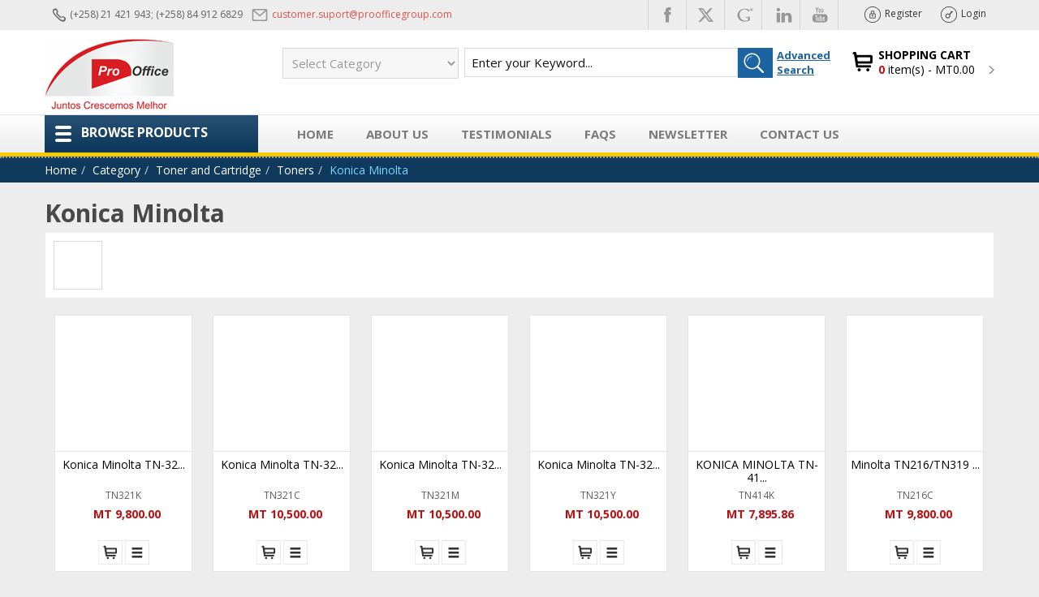

--- FILE ---
content_type: text/html; charset=UTF-8
request_url: https://www.proofficegroup.com/toners/konica-minolta
body_size: 49943
content:
<!DOCTYPE HTML>

<html>

<head>

<meta charset="utf-8">


	<title>Konica Minolta</title>
	<meta name="description" content="" />
	<meta  name="keywords" content="" />
	   

<meta name="viewport" content="width=device-width, initial-scale=1">

<link href="https://www.proofficegroup.com/assets/developers/css/proj.css" rel="stylesheet" type="text/css" />

<link rel="shortcut icon" href="https://www.proofficegroup.com/fav.ico"/>



<script type="text/javascript" > var site_url = 'https://www.proofficegroup.com/';

                           var theme_url = 'https://www.proofficegroup.com/assets/designer/themes/default/';

                           var resource_url = 'https://www.proofficegroup.com/assets/designer/resources/';

                           var gObj = {};

</script>





<link rel="stylesheet" href="https://maxcdn.bootstrapcdn.com/bootstrap/3.2.0/css/bootstrap.min.css">

<link rel="stylesheet" href="https://www.proofficegroup.com/assets/designer/themes/default/css/ak.css">

<link rel="stylesheet" href="https://www.proofficegroup.com/assets/designer/themes/default/css/animations.css">

<link rel="stylesheet" href="https://www.proofficegroup.com/assets/designer/themes/default/css/conditional_ak.css">

<link rel="stylesheet" href="https://www.proofficegroup.com/assets/designer/themes/default/css/fluid_dg.css">

<!--[if lt IE 9]>
<script src="https://oss.maxcdn.com/html5shiv/3.7.2/html5shiv.min.js"></script>
<script src="https://oss.maxcdn.com/respond/1.4.2/respond.min.js"></script>
<![endif]-->

<style type="text/css" media="screen">

<!--

@import url("https://www.proofficegroup.com/assets/designer/resources/fancybox/jquery.fancybox.css");


-->

</style>



<!--[if lt IE 9]>



<script src="https://html5shiv.googlecode.com/svn/trunk/html5.js"></script>



<script src="https://ie7-js.googlecode.com/svn/version/2.1(beta4)/IE9.js"></script>



<![endif]-->



<script src="https://ajax.googleapis.com/ajax/libs/jquery/1.8.3/jquery.min.js"></script>

<script src="https://maxcdn.bootstrapcdn.com/bootstrap/3.2.0/js/bootstrap.min.js"></script>

<script type="text/javascript" src="https://www.proofficegroup.com/assets/developers/js/common.js"></script>

<!-- Google tag (gtag.js) -->
<script async src="https://www.googletagmanager.com/gtag/js?id=G-HT37473DWZ"></script>
<script>
  window.dataLayer = window.dataLayer || [];
  function gtag(){dataLayer.push(arguments);}
  gtag('js', new Date());

  gtag('config', 'G-HT37473DWZ');
</script>

<script type="text/javascript"> //<![CDATA[
  var tlJsHost = ((window.location.protocol == "https:") ? "https://secure.trust-provider.com/" : "http://www.trustlogo.com/");
  document.write(unescape("%3Cscript src='" + tlJsHost + "trustlogo/javascript/trustlogo.js' type='text/javascript'%3E%3C/script%3E"));
//]]></script>

</head>

<body>



<!-- google off index -->



<noscript><div style="height:30px;border:3px solid #6699ff;text-align:center;font-weight: bold;padding-top:10px">Java script is disabled , please enable your browser java script first.</div></noscript>



<header>
   <div class="top_bg">
      <div class="container">
         <div class="row">
            <div class="col-xs-6 col-sm-5 col-md-7 no_pad">
               <div class="shownext call_dis">
                  <p><a href="javascript:void(0)"><img src="https://www.proofficegroup.com/assets/designer/themes/default/images/tollfree.png" alt=""><img src="https://www.proofficegroup.com/assets/designer/themes/default/images/arr-2.png" class="ml12" alt=""></a></p>
               </div>
               <div class="call_dis2">
                  <p class="call_sec"> <span class="pl10"><img src="https://www.proofficegroup.com/assets/designer/themes/default/images/tollfree.png" alt="">(+258) 21 421 943; (+258) 84 912 6829</span> <span class="ml8 red2"><img src="https://www.proofficegroup.com/assets/designer/themes/default/images/mail.png" alt=""><a href="mailto:customer.suport@proofficegroup.com">customer.suport@proofficegroup.com</a></span></p>
               </div>
			   <div class="lng-cvrt">
	<div> 
    	<div id="google_translate_element"></div><script type="text/javascript">
function googleTranslateElementInit() {
  new google.translate.TranslateElement({pageLanguage: 'en', includedLanguages: 'es,fr,hr,id,kk,mn,ms,my,pt,ru,sr,sw,tg,th,tl,tr,uk,uz,vi,zu', layout: google.translate.TranslateElement.InlineLayout.SIMPLE}, 'google_translate_element');
}
</script><script type="text/javascript" src="https://translate.google.com/translate_a/element.js?cb=googleTranslateElementInit"></script>
    </div>
	<div class="clearfix"></div>
</div>
            </div>
            <div class="col-xs-6 col-sm-7 col-md-5 no_pad">
               <div class="socl_sec hidden-xs"><a href="https://www.facebook.com/prooffice.lda?ref=bookmarks" title="facebook" target="_blank"><img src="https://www.proofficegroup.com/assets/designer/themes/default/images/f1.png" alt=""></a><a href="javascript:void(0)"><img src="https://www.proofficegroup.com/assets/designer/themes/default/images/t1.png" alt=""></a><a href="javascript:void(0)"><img src="https://www.proofficegroup.com/assets/designer/themes/default/images/g1.png" alt=""></a><a href="https://www.linkedin.com/company/pro-office-lda/" target="_blank" title="LinkedIn"><img src="https://www.proofficegroup.com/assets/designer/themes/default/images/in1.png" alt="linkedin"></a><a href="https://www.youtube.com/watch?v=MQVAQXpBA-M" title="youtube" target="_blank"><img src="https://www.proofficegroup.com/assets/designer/themes/default/images/y1.png" alt=""></a></div>
               <div class="link_sec">
                  <div class="shownext top_link_dis1">
                     <p class="osons fs12 gray"><a href="javascript:void(0)">Menu<img src="https://www.proofficegroup.com/assets/designer/themes/default/images/arr-2.png" class="ml12" alt=""></a></p>
                  </div>
                  <div class="top_link_dis2">
                     <ul class="top_link">
                                                    <li><a href="https://www.proofficegroup.com/users/register" title="Register"><img src="https://www.proofficegroup.com/assets/designer/themes/default/images/reg.png" alt="">Register</a></li>
                            <li><a href="https://www.proofficegroup.com/users/login" title="Login"><img src="https://www.proofficegroup.com/assets/designer/themes/default/images/log.png" alt="">Login</a></li>
                                              </ul>
                     <div class="clearfix"></div>
                  </div>
               </div>
               <div class="clearfix"></div>
            </div>
         </div>
      </div>
   </div>
   <!--logo section-->
   <div class="bg-white">
      <div class="container">
         <div class="row">
            <div class="col-xs-12 col-sm-12 col-md-3 no_pad">
               <div class="logo_sec"><a href="https://www.proofficegroup.com/"><img src="https://www.proofficegroup.com/assets/designer/themes/default/images/pro-office.jpg" class="mw_98" alt="Pro Office" /></a></div>
            </div>
            <div class="col-xs-12 col-sm-12 col-md-9 no_pad">
               <div class="search_m search">
                  <div class="search_sec">
                     <form action="https://www.proofficegroup.com/products/search" accept-charset="utf-8" name="top_search_form" method="post">                     <div class="sec1">
                        <select name="category_id" id="category_id" class="w100">
                           <option value="">Select Category</option>
                           <optgroup label="|__&nbsp;Toner and cartridge" >Toner and cartridge</optgroup><optgroup label="&nbsp;&nbsp;&nbsp;|__&nbsp;Toners" >Toners</optgroup><option value="63" >&nbsp;&nbsp;&nbsp;&nbsp;&nbsp;&nbsp;|__Hp toners  </option><option value="376" >&nbsp;&nbsp;&nbsp;&nbsp;&nbsp;&nbsp;|__Canon - cartridge  </option><option value="413" >&nbsp;&nbsp;&nbsp;&nbsp;&nbsp;&nbsp;|__Xerox  </option><option value="414" >&nbsp;&nbsp;&nbsp;&nbsp;&nbsp;&nbsp;|__Konica minolta  </option><option value="415" >&nbsp;&nbsp;&nbsp;&nbsp;&nbsp;&nbsp;|__Brother toner  </option><optgroup label="&nbsp;&nbsp;&nbsp;|__&nbsp;Ink/tinteiro" >Ink/tinteiro</optgroup><option value="416" >&nbsp;&nbsp;&nbsp;&nbsp;&nbsp;&nbsp;|__Hp  </option><option value="417" >&nbsp;&nbsp;&nbsp;&nbsp;&nbsp;&nbsp;|__Brother  </option><optgroup label="|__&nbsp;Online office furniture" >Online office furniture</optgroup><optgroup label="&nbsp;&nbsp;&nbsp;|__&nbsp;Boardroom furniture" >Boardroom furniture</optgroup><option value="183" >&nbsp;&nbsp;&nbsp;&nbsp;&nbsp;&nbsp;|__Boardroom tables  </option><option value="184" >&nbsp;&nbsp;&nbsp;&nbsp;&nbsp;&nbsp;|__Server units  </option><option value="185" >&nbsp;&nbsp;&nbsp;&nbsp;&nbsp;&nbsp;|__Boardroom wall units  </option><optgroup label="&nbsp;&nbsp;&nbsp;|__&nbsp;Office reception desks online" >Office reception desks online</optgroup><option value="187" >&nbsp;&nbsp;&nbsp;&nbsp;&nbsp;&nbsp;|__Office reception desks  </option><option value="188" >&nbsp;&nbsp;&nbsp;&nbsp;&nbsp;&nbsp;|__Coffee tables online  </option><option value="189" >&nbsp;&nbsp;&nbsp;&nbsp;&nbsp;&nbsp;|__Kids furniture online  </option><optgroup label="&nbsp;&nbsp;&nbsp;|__&nbsp;Office chairs online" >Office chairs online</optgroup><option value="200" >&nbsp;&nbsp;&nbsp;&nbsp;&nbsp;&nbsp;|__Buy office chairs online  </option><optgroup label="|__&nbsp;Office paper" >Office paper</optgroup><option value="381" >&nbsp;&nbsp;&nbsp;|__Paper a4  </option><optgroup label="|__&nbsp;Computers and drives" >Computers and drives</optgroup><optgroup label="&nbsp;&nbsp;&nbsp;|__&nbsp;Laptops" >Laptops</optgroup><option value="396" >&nbsp;&nbsp;&nbsp;&nbsp;&nbsp;&nbsp;|__Dell laptops for sale  </option><option value="397" >&nbsp;&nbsp;&nbsp;&nbsp;&nbsp;&nbsp;|__Hp laptops for sale  </option><option value="398" >&nbsp;&nbsp;&nbsp;&nbsp;&nbsp;&nbsp;|__Lenovo  </option><option value="409" >&nbsp;&nbsp;&nbsp;&nbsp;&nbsp;&nbsp;|__Apple  </option><optgroup label="&nbsp;&nbsp;&nbsp;|__&nbsp;Drives and storage" >Drives and storage</optgroup><option value="408" >&nbsp;&nbsp;&nbsp;&nbsp;&nbsp;&nbsp;|__Storage  </option><optgroup label="|__&nbsp;Office stationery.." >Office stationery..</optgroup><option value="421" >&nbsp;&nbsp;&nbsp;|__Perfurator  </option><option value="422" >&nbsp;&nbsp;&nbsp;|__Scissoors  </option><option value="426" >&nbsp;&nbsp;&nbsp;|__Pastas  </option><option value="427" >&nbsp;&nbsp;&nbsp;|__Afiadores  </option><option value="428" >&nbsp;&nbsp;&nbsp;|__Agenda  </option><option value="429" >&nbsp;&nbsp;&nbsp;|__Agrafadores  </option><option value="431" >&nbsp;&nbsp;&nbsp;|__Caneta esferográfica  </option><option value="432" >&nbsp;&nbsp;&nbsp;|__Cadernos  </option><option value="433" >&nbsp;&nbsp;&nbsp;|__Blocos  </option><option value="434" >&nbsp;&nbsp;&nbsp;|__Borrachas  </option><option value="435" >&nbsp;&nbsp;&nbsp;|__Colas  </option><option value="436" >&nbsp;&nbsp;&nbsp;|__Compassos  </option><option value="437" >&nbsp;&nbsp;&nbsp;|__Corrector  </option><option value="438" >&nbsp;&nbsp;&nbsp;|__Envelopes  </option><option value="439" >&nbsp;&nbsp;&nbsp;|__Estojos  </option><option value="440" >&nbsp;&nbsp;&nbsp;|__Lapis  </option><option value="441" >&nbsp;&nbsp;&nbsp;|__Lapis de cores  </option><option value="442" >&nbsp;&nbsp;&nbsp;|__Marcadores  </option><option value="443" >&nbsp;&nbsp;&nbsp;|__Plasticinas  </option><option value="444" >&nbsp;&nbsp;&nbsp;|__Post-its  </option><option value="445" >&nbsp;&nbsp;&nbsp;|__Separadores  </option><option value="446" >&nbsp;&nbsp;&nbsp;|__Agrafes  </option>                        </select>
                     </div>

                     <div class="sec2">
                        <input type="text" name="keyword2" id="keyword2" placeholder="Enter your Keyword..." class="w100" />
                     </div>
                     <div class="sec3">
                        <input name="submit" type="image" src="https://www.proofficegroup.com/assets/designer/themes/default/images/search-icon.png" alt="Search" class="vam" />
                     </div>
                     <div class="sec4"><p class="blue3 fs13 weight700 u"><a href="https://www.proofficegroup.com/advanced-search">Advanced<br>
                              Search</a></p></div>
                     </form>                     <div class="clearfix"></div>
                  </div>
                  <div class="cart_sec osons black fs14 lh18px hand" onClick="window.location.href=('https://www.proofficegroup.com/cart')">
                     <p class="pull-left"><img src="https://www.proofficegroup.com/assets/designer/themes/default/images/cart-icon.png" class="mr7 mt5" alt=""></p>
                     <p class="pull-left"><span class="weight700 fs14 ttu">Shopping cart</span><br>
                        <span class="weight700 red">0</span> item(s) - MT0.00</p>
                     <p class="pull-left"><img src="https://www.proofficegroup.com/assets/designer/themes/default/images/arr-1.png" class="ml17 mt22" alt=""></p>
                     <p class="clearfix"></p>
                  </div>
                  <div class="clearfix mb10"></div>
               </div>
            </div>
         </div>
      </div>
   </div>
   <div class="bb"></div>
   <!--main link-->
   <div class="nav_bg">
      <div class="container">
         <div class="row">
            <div class="col-xs-12 col-sm-12 col-md-3 no_pad">
               <div class="osons gray fs16 white weight700 ttu pt10 pl5 cat_bg">
                  <p class="shownext hand"><img src="https://www.proofficegroup.com/assets/designer/themes/default/images/nav.png" class="mr8 ml8" alt=""> Browse Products</p>
                  <div class="cate-menu">
                     <ul class="category-slide-menu pro_list"><li><a href="https://www.proofficegroup.com/toner-and-cartridge" title="Toner and Cartridge">Toner and Cartridge</a><div class="first_menu"> <div class="submenu"><a href="https://www.proofficegroup.com/toners">Toners</a><div class="sub_cat two"><a href="https://www.proofficegroup.com/hp-toners">HP Toners</a><a href="https://www.proofficegroup.com/toners/canon">Canon - Cartridge</a><a href="https://www.proofficegroup.com/toners/xerox">Xerox</a><a href="https://www.proofficegroup.com/toners/konica-minolta">Konica Minolta</a><a href="https://www.proofficegroup.com/toners/brother">BROTHER Toner</a></div></div> <div class="submenu"><a href="https://www.proofficegroup.com/toner-and-cartridge/tinteiro">Ink/Tinteiro</a><div class="sub_cat two"><a href="https://www.proofficegroup.com/toner-and-cartridge/tinteiro/hp">HP</a><a href="https://www.proofficegroup.com/toner-and-cartridge/tinteiro/brother">BROTHER</a></div></div> </div></li><li><a href="https://www.proofficegroup.com/office-furniture" title="Online Office Furniture">Online Office Furniture</a><div class="first_menu"> <div class="submenu"><a href="https://www.proofficegroup.com/office-furniture/boardroom-furniture">Boardroom Furniture</a><div class="sub_cat two"><a href="https://www.proofficegroup.com/office-furniture/boardroom-furniture/boardroom-tables">Boardroom Tables</a><a href="https://www.proofficegroup.com/office-furniture/boardroom-furniture/server-units">Server Units</a><a href="https://www.proofficegroup.com/office-furniture/boardroom-furniture/wall-units">Boardroom Wall Units</a></div></div> <div class="submenu"><a href="https://www.proofficegroup.com/office-furniture/reception-desks">Office Reception Desks online</a><div class="sub_cat two"><a href="https://www.proofficegroup.com/office-furniture/reception-desks/reception-desks">Office Reception Desks</a><a href="https://www.proofficegroup.com/office-furniture/reception-desks/coffee-tables">Coffee Tables Online</a><a href="https://www.proofficegroup.com/office-furniture/reception-desks/kids-furniture">Kids Furniture online</a></div></div> <div class="submenu"><a href="https://www.proofficegroup.com/office-furniture/office-chairs">Office Chairs online</a><div class="sub_cat two"><a href="https://www.proofficegroup.com/office-furniture/office-chairs/executive-chairs">Buy Office Chairs Online</a></div></div> </div></li><li><a href="https://www.proofficegroup.com/office-paper" title="Office Paper">Office Paper</a><div class="first_menu"><a href="https://www.proofficegroup.com/office-paper/paper-a4">Paper A4</a> </div></li><li><a href="https://www.proofficegroup.com/computers-and-drives" title="Computers and Drives">Computers and Drives</a><div class="first_menu"> <div class="submenu"><a href="https://www.proofficegroup.com/computers-and-drives/laptops">Laptops</a><div class="sub_cat two"><a href="https://www.proofficegroup.com/computers-and-drives/laptops/dell">Dell Laptops For Sale</a><a href="https://www.proofficegroup.com/computers-and-drives/laptops/hp">hp laptops for sale</a><a href="https://www.proofficegroup.com/computers-and-drives/laptops/lenovo">Lenovo</a><a href="https://www.proofficegroup.com/computers-and-drives/laptops/apple">Apple</a></div></div> <div class="submenu"><a href="https://www.proofficegroup.com/computers-and-drives/drives-and-storage">Drives and Storage</a><div class="sub_cat two"><a href="https://www.proofficegroup.com/computers-and-drives/drives-and-storage/storage">Storage</a></div></div> </div></li><li><a href="https://www.proofficegroup.com/office-stationery2023" title="Office Stationery..">Office Stationery..</a><div class="first_menu"><a href="https://www.proofficegroup.com/office-stationery2023/furador-metal">Perfurator</a><a href="https://www.proofficegroup.com/office-stationery2023/scissoors">Scissoors</a><a href="https://www.proofficegroup.com/office-stationery2023/pastas">Pastas</a><a href="https://www.proofficegroup.com/office-stationery2023/afiadores">Afiadores</a><a href="https://www.proofficegroup.com/office-stationery2023/agenda">Agenda</a><a href="https://www.proofficegroup.com/office-stationery2023/agrafadores">Agrafadores</a><a href="https://www.proofficegroup.com/office-stationery2023/caneta-esferogr-fica">Caneta Esferográfica</a><a href="https://www.proofficegroup.com/office-stationery2023/cadernos">Cadernos</a><a href="https://www.proofficegroup.com/office-stationery2023/blocos">Blocos</a><a href="https://www.proofficegroup.com/office-stationery2023/borrachas">Borrachas</a><a href="https://www.proofficegroup.com/office-stationery2023/colas">Colas</a><a href="https://www.proofficegroup.com/office-stationery2023/compassos">Compassos</a> </div></li></ul><div class="clearfix"></div>
                     <div class="osons fs14 red2 ttu p7 show_bg"><a href="https://www.proofficegroup.com/category"><img src="https://www.proofficegroup.com/assets/designer/themes/default/images/plus.png" class="mr5 vam" alt="">Show me all</a></div>
                  </div>
               </div>
            </div>
            <div class="col-xs-12 col-sm-12 col-md-9 no_pad">
               <nav>
                  <div class="shownext nav_dis">
                     <p class="gray3 osons ttu weight700"><a href="javascript:void(0)">Navigations<img src="https://www.proofficegroup.com/assets/designer/themes/default/images/nav-2.png" class="ml12" alt=""></a></p>
                  </div>
                  <div class="link_dis">
                     <ul class="topmenu">
                        <li><a href="https://www.proofficegroup.com/" title="Home">Home</a></li>
                        <li><a href="https://www.proofficegroup.com/about-us" title="About Us">About Us</a></li>
                        <li><a href="https://www.proofficegroup.com/testimonials" title="Testimonials">Testimonials</a></li>
                        <li><a href="https://www.proofficegroup.com/faq" title="FAQs">FAQs</a></li>
                        <li><a href="https://www.proofficegroup.com/pages/newsletter" title="Newsletter">Newsletter</a></li>
                        <li><a href="https://www.proofficegroup.com/contact-us">Contact Us</a></li>
                     </ul>
                     <div class="clearfix"></div>
                  </div>
               </nav>
            </div>
         </div>
      </div>
   </div>
</header><div class="breadcrumb_outer hidden-xs">
   <div class="container">
      <ul class="breadcrumb">
<li><a href="https://www.proofficegroup.com/">Home</a></li><li><a href="https://www.proofficegroup.com/category">Category</a></li><li><a href="https://www.proofficegroup.com/toner-and-cartridge">Toner and Cartridge</a></li><li><a href="https://www.proofficegroup.com/toners">Toners</a></li><li class="active">Konica Minolta</li>

</ul>   </div>
</div>
<!-- TREE ENDS -->
<!-- MIDDLE STARTS -->
<div class="container mid_area">
   <h1>Konica Minolta</h1>
             <div class="p10 border1 bg-white mb10 mt5">
      <div class="thm1 fl mr15">
         <figure>
                    <img src="https://www.proofficegroup.com/uploaded_files/thumb_cache/thumb_100_64_Konica_Minolta_Logod34W.jpg" alt=""> </figure>
          </div>
              <div class="i fs14 gray"></div>
          <div class="clearfix"></div>
   </div>
     <!--       <div class="sort_opt">
                 <span>Showing :
             <select name="" class="p3 radius-3">
                <option>15 Records</option>
                <option>30 Records</option>
                <option>45 Records</option>
                <option>60 Records</option>
                <option>All Records</option>
             </select></span>
          </div>-->

   <div>
          <div class="hot_list">
             <ul id="xlistContainer">
                       <li class="xitemContainer">
          <div class="hot_area osons">
             <div class="hot_img"><figure><a href="https://www.proofficegroup.com/konica-minolta-tn-321-black-toner-cartidge"><img src="https://www.proofficegroup.com/uploaded_files/thumb_cache/thumb_168_168_Konica_Minolta_TN-321_B2Um8j.jpg" alt="" ></a></figure></div>
             <p class="pt8 fs14 black text-center name_h"><a href="https://www.proofficegroup.com/konica-minolta-tn-321-black-toner-cartidge">Konica Minolta TN-32...</a></p>
             <p class="text-center pt5 gray2 fs12 ttu">TN321K</p>
             <p class="text-center fs12 pt5" style="min-height: 42px;">
                                                 <span class="red fs14 weight700 pl8">MT&nbsp;9,800.00</span>                                </p>
             <p class="text-center mt5 mb8"><a href="https://www.proofficegroup.com/konica-minolta-tn-321-black-toner-cartidge" class="img_scale"><img src="https://www.proofficegroup.com/assets/designer/themes/default/images/c-icon.jpg" alt=""></a><a href="https://www.proofficegroup.com/konica-minolta-tn-321-black-toner-cartidge" class="ml3 img_scale"><img src="https://www.proofficegroup.com/assets/designer/themes/default/images/dtl.jpg" alt=""></a>
             </p>
          </div>
          <!--list-->
       </li>
              <li class="xitemContainer">
          <div class="hot_area osons">
             <div class="hot_img"><figure><a href="https://www.proofficegroup.com/konica-minolta-tn-321-cyan-toner-cartidge"><img src="https://www.proofficegroup.com/uploaded_files/thumb_cache/thumb_168_168_Konica_Minolta_TN-321_C1v3BE.jpg" alt="" ></a></figure></div>
             <p class="pt8 fs14 black text-center name_h"><a href="https://www.proofficegroup.com/konica-minolta-tn-321-cyan-toner-cartidge">Konica Minolta TN-32...</a></p>
             <p class="text-center pt5 gray2 fs12 ttu">TN321C</p>
             <p class="text-center fs12 pt5" style="min-height: 42px;">
                                                 <span class="red fs14 weight700 pl8">MT&nbsp;10,500.00</span>                                </p>
             <p class="text-center mt5 mb8"><a href="https://www.proofficegroup.com/konica-minolta-tn-321-cyan-toner-cartidge" class="img_scale"><img src="https://www.proofficegroup.com/assets/designer/themes/default/images/c-icon.jpg" alt=""></a><a href="https://www.proofficegroup.com/konica-minolta-tn-321-cyan-toner-cartidge" class="ml3 img_scale"><img src="https://www.proofficegroup.com/assets/designer/themes/default/images/dtl.jpg" alt=""></a>
             </p>
          </div>
          <!--list-->
       </li>
              <li class="xitemContainer">
          <div class="hot_area osons">
             <div class="hot_img"><figure><a href="https://www.proofficegroup.com/konica-minolta-tn-321-magenta-toner-cartidge"><img src="https://www.proofficegroup.com/uploaded_files/thumb_cache/thumb_168_168_Konica_Minolta_TN-321_M4SlY6.jpg" alt="" ></a></figure></div>
             <p class="pt8 fs14 black text-center name_h"><a href="https://www.proofficegroup.com/konica-minolta-tn-321-magenta-toner-cartidge">Konica Minolta TN-32...</a></p>
             <p class="text-center pt5 gray2 fs12 ttu">TN321M</p>
             <p class="text-center fs12 pt5" style="min-height: 42px;">
                                                 <span class="red fs14 weight700 pl8">MT&nbsp;10,500.00</span>                                </p>
             <p class="text-center mt5 mb8"><a href="https://www.proofficegroup.com/konica-minolta-tn-321-magenta-toner-cartidge" class="img_scale"><img src="https://www.proofficegroup.com/assets/designer/themes/default/images/c-icon.jpg" alt=""></a><a href="https://www.proofficegroup.com/konica-minolta-tn-321-magenta-toner-cartidge" class="ml3 img_scale"><img src="https://www.proofficegroup.com/assets/designer/themes/default/images/dtl.jpg" alt=""></a>
             </p>
          </div>
          <!--list-->
       </li>
              <li class="xitemContainer">
          <div class="hot_area osons">
             <div class="hot_img"><figure><a href="https://www.proofficegroup.com/konica-minolta-tn-321-yellow-toner-cartidge"><img src="https://www.proofficegroup.com/uploaded_files/thumb_cache/thumb_168_168_Konica_Minolta_TN-321_Y10JAF.jpg" alt="" ></a></figure></div>
             <p class="pt8 fs14 black text-center name_h"><a href="https://www.proofficegroup.com/konica-minolta-tn-321-yellow-toner-cartidge">Konica Minolta TN-32...</a></p>
             <p class="text-center pt5 gray2 fs12 ttu">TN321Y</p>
             <p class="text-center fs12 pt5" style="min-height: 42px;">
                                                 <span class="red fs14 weight700 pl8">MT&nbsp;10,500.00</span>                                </p>
             <p class="text-center mt5 mb8"><a href="https://www.proofficegroup.com/konica-minolta-tn-321-yellow-toner-cartidge" class="img_scale"><img src="https://www.proofficegroup.com/assets/designer/themes/default/images/c-icon.jpg" alt=""></a><a href="https://www.proofficegroup.com/konica-minolta-tn-321-yellow-toner-cartidge" class="ml3 img_scale"><img src="https://www.proofficegroup.com/assets/designer/themes/default/images/dtl.jpg" alt=""></a>
             </p>
          </div>
          <!--list-->
       </li>
              <li class="xitemContainer">
          <div class="hot_area osons">
             <div class="hot_img"><figure><a href="https://www.proofficegroup.com/konica-minolta-tn-414-black-toner-cartridge"><img src="https://www.proofficegroup.com/uploaded_files/thumb_cache/thumb_168_168_Konica_Minolta_TN-414_BEUNK.jpg" alt="" ></a></figure></div>
             <p class="pt8 fs14 black text-center name_h"><a href="https://www.proofficegroup.com/konica-minolta-tn-414-black-toner-cartridge">KONICA MINOLTA TN-41...</a></p>
             <p class="text-center pt5 gray2 fs12 ttu">TN414K</p>
             <p class="text-center fs12 pt5" style="min-height: 42px;">
                                                 <span class="red fs14 weight700 pl8">MT&nbsp;7,895.86</span>                                </p>
             <p class="text-center mt5 mb8"><a href="https://www.proofficegroup.com/konica-minolta-tn-414-black-toner-cartridge" class="img_scale"><img src="https://www.proofficegroup.com/assets/designer/themes/default/images/c-icon.jpg" alt=""></a><a href="https://www.proofficegroup.com/konica-minolta-tn-414-black-toner-cartridge" class="ml3 img_scale"><img src="https://www.proofficegroup.com/assets/designer/themes/default/images/dtl.jpg" alt=""></a>
             </p>
          </div>
          <!--list-->
       </li>
              <li class="xitemContainer">
          <div class="hot_area osons">
             <div class="hot_img"><figure><a href="https://www.proofficegroup.com/minolta-tn216/tn319-cyan-toner-a11g451"><img src="https://www.proofficegroup.com/uploaded_files/thumb_cache/thumb_168_168_T149UxYx.PNG" alt="" ></a></figure></div>
             <p class="pt8 fs14 black text-center name_h"><a href="https://www.proofficegroup.com/minolta-tn216/tn319-cyan-toner-a11g451">Minolta TN216/TN319 ...</a></p>
             <p class="text-center pt5 gray2 fs12 ttu">TN216C</p>
             <p class="text-center fs12 pt5" style="min-height: 42px;">
                                                 <span class="red fs14 weight700 pl8">MT&nbsp;9,800.00</span>                                </p>
             <p class="text-center mt5 mb8"><a href="https://www.proofficegroup.com/minolta-tn216/tn319-cyan-toner-a11g451" class="img_scale"><img src="https://www.proofficegroup.com/assets/designer/themes/default/images/c-icon.jpg" alt=""></a><a href="https://www.proofficegroup.com/minolta-tn216/tn319-cyan-toner-a11g451" class="ml3 img_scale"><img src="https://www.proofficegroup.com/assets/designer/themes/default/images/dtl.jpg" alt=""></a>
             </p>
          </div>
          <!--list-->
       </li>
              <li class="xitemContainer">
          <div class="hot_area osons">
             <div class="hot_img"><figure><a href="https://www.proofficegroup.com/minolta-tn216/tn319-black-toner-a11g151"><img src="https://www.proofficegroup.com/uploaded_files/thumb_cache/thumb_168_168_T150pGJH.PNG" alt="" ></a></figure></div>
             <p class="pt8 fs14 black text-center name_h"><a href="https://www.proofficegroup.com/minolta-tn216/tn319-black-toner-a11g151">Minolta TN216/TN319 ...</a></p>
             <p class="text-center pt5 gray2 fs12 ttu">TN216K</p>
             <p class="text-center fs12 pt5" style="min-height: 42px;">
                                                 <span class="red fs14 weight700 pl8">MT&nbsp;8,400.00</span>                                </p>
             <p class="text-center mt5 mb8"><a href="https://www.proofficegroup.com/minolta-tn216/tn319-black-toner-a11g151" class="img_scale"><img src="https://www.proofficegroup.com/assets/designer/themes/default/images/c-icon.jpg" alt=""></a><a href="https://www.proofficegroup.com/minolta-tn216/tn319-black-toner-a11g151" class="ml3 img_scale"><img src="https://www.proofficegroup.com/assets/designer/themes/default/images/dtl.jpg" alt=""></a>
             </p>
          </div>
          <!--list-->
       </li>
              <li class="xitemContainer">
          <div class="hot_area osons">
             <div class="hot_img"><figure><a href="https://www.proofficegroup.com/minolta-tn216/tn319-magenta-toner"><img src="https://www.proofficegroup.com/uploaded_files/thumb_cache/thumb_168_168_T151QgaR.PNG" alt="" ></a></figure></div>
             <p class="pt8 fs14 black text-center name_h"><a href="https://www.proofficegroup.com/minolta-tn216/tn319-magenta-toner">Minolta TN216/TN319 ...</a></p>
             <p class="text-center pt5 gray2 fs12 ttu">TN216M</p>
             <p class="text-center fs12 pt5" style="min-height: 42px;">
                                                 <span class="red fs14 weight700 pl8">MT&nbsp;9,800.00</span>                                </p>
             <p class="text-center mt5 mb8"><a href="https://www.proofficegroup.com/minolta-tn216/tn319-magenta-toner" class="img_scale"><img src="https://www.proofficegroup.com/assets/designer/themes/default/images/c-icon.jpg" alt=""></a><a href="https://www.proofficegroup.com/minolta-tn216/tn319-magenta-toner" class="ml3 img_scale"><img src="https://www.proofficegroup.com/assets/designer/themes/default/images/dtl.jpg" alt=""></a>
             </p>
          </div>
          <!--list-->
       </li>
              <li class="xitemContainer">
          <div class="hot_area osons">
             <div class="hot_img"><figure><a href="https://www.proofficegroup.com/minolta-tn216/tn319-yellow-toner"><img src="https://www.proofficegroup.com/uploaded_files/thumb_cache/thumb_168_168_T152oLWU.PNG" alt="" ></a></figure></div>
             <p class="pt8 fs14 black text-center name_h"><a href="https://www.proofficegroup.com/minolta-tn216/tn319-yellow-toner">Minolta TN216/TN319 ...</a></p>
             <p class="text-center pt5 gray2 fs12 ttu">TN216Y</p>
             <p class="text-center fs12 pt5" style="min-height: 42px;">
                                                 <span class="red fs14 weight700 pl8">MT&nbsp;9,800.00</span>                                </p>
             <p class="text-center mt5 mb8"><a href="https://www.proofficegroup.com/minolta-tn216/tn319-yellow-toner" class="img_scale"><img src="https://www.proofficegroup.com/assets/designer/themes/default/images/c-icon.jpg" alt=""></a><a href="https://www.proofficegroup.com/minolta-tn216/tn319-yellow-toner" class="ml3 img_scale"><img src="https://www.proofficegroup.com/assets/designer/themes/default/images/dtl.jpg" alt=""></a>
             </p>
          </div>
          <!--list-->
       </li>
              <li class="xitemContainer">
          <div class="hot_area osons">
             <div class="hot_img"><figure><a href="https://www.proofficegroup.com/konica-minolta-tn-321-cyan-toner-cartridge"><img src="https://www.proofficegroup.com/uploaded_files/thumb_cache/thumb_168_168_T153CIP5.PNG" alt="" ></a></figure></div>
             <p class="pt8 fs14 black text-center name_h"><a href="https://www.proofficegroup.com/konica-minolta-tn-321-cyan-toner-cartridge">KONICA MINOLTA TN-32...</a></p>
             <p class="text-center pt5 gray2 fs12 ttu">TN321C</p>
             <p class="text-center fs12 pt5" style="min-height: 42px;">
                                                 <span class="red fs14 weight700 pl8">MT&nbsp;10,500.00</span>                                </p>
             <p class="text-center mt5 mb8"><a href="https://www.proofficegroup.com/konica-minolta-tn-321-cyan-toner-cartridge" class="img_scale"><img src="https://www.proofficegroup.com/assets/designer/themes/default/images/c-icon.jpg" alt=""></a><a href="https://www.proofficegroup.com/konica-minolta-tn-321-cyan-toner-cartridge" class="ml3 img_scale"><img src="https://www.proofficegroup.com/assets/designer/themes/default/images/dtl.jpg" alt=""></a>
             </p>
          </div>
          <!--list-->
       </li>
              <li class="xitemContainer">
          <div class="hot_area osons">
             <div class="hot_img"><figure><a href="https://www.proofficegroup.com/konica-minolta-tn-321-black-toner-cartridge"><img src="https://www.proofficegroup.com/uploaded_files/thumb_cache/thumb_168_168_T154zpvn.PNG" alt="" ></a></figure></div>
             <p class="pt8 fs14 black text-center name_h"><a href="https://www.proofficegroup.com/konica-minolta-tn-321-black-toner-cartridge">KONICA MINOLTA TN-32...</a></p>
             <p class="text-center pt5 gray2 fs12 ttu">TN321K</p>
             <p class="text-center fs12 pt5" style="min-height: 42px;">
                                                 <span class="red fs14 weight700 pl8">MT&nbsp;9,800.00</span>                                </p>
             <p class="text-center mt5 mb8"><a href="https://www.proofficegroup.com/konica-minolta-tn-321-black-toner-cartridge" class="img_scale"><img src="https://www.proofficegroup.com/assets/designer/themes/default/images/c-icon.jpg" alt=""></a><a href="https://www.proofficegroup.com/konica-minolta-tn-321-black-toner-cartridge" class="ml3 img_scale"><img src="https://www.proofficegroup.com/assets/designer/themes/default/images/dtl.jpg" alt=""></a>
             </p>
          </div>
          <!--list-->
       </li>
              <li class="xitemContainer">
          <div class="hot_area osons">
             <div class="hot_img"><figure><a href="https://www.proofficegroup.com/konica-minolta-tn-321-magenta-toner-cartridge"><img src="https://www.proofficegroup.com/uploaded_files/thumb_cache/thumb_168_168_T155OFfy.PNG" alt="" ></a></figure></div>
             <p class="pt8 fs14 black text-center name_h"><a href="https://www.proofficegroup.com/konica-minolta-tn-321-magenta-toner-cartridge">KONICA MINOLTA TN-32...</a></p>
             <p class="text-center pt5 gray2 fs12 ttu">TN321M</p>
             <p class="text-center fs12 pt5" style="min-height: 42px;">
                                                 <span class="red fs14 weight700 pl8">MT&nbsp;10,500.00</span>                                </p>
             <p class="text-center mt5 mb8"><a href="https://www.proofficegroup.com/konica-minolta-tn-321-magenta-toner-cartridge" class="img_scale"><img src="https://www.proofficegroup.com/assets/designer/themes/default/images/c-icon.jpg" alt=""></a><a href="https://www.proofficegroup.com/konica-minolta-tn-321-magenta-toner-cartridge" class="ml3 img_scale"><img src="https://www.proofficegroup.com/assets/designer/themes/default/images/dtl.jpg" alt=""></a>
             </p>
          </div>
          <!--list-->
       </li>
              <li class="xitemContainer">
          <div class="hot_area osons">
             <div class="hot_img"><figure><a href="https://www.proofficegroup.com/konica-minolta-tn-321-yellow-toner-cartridge"><img src="https://www.proofficegroup.com/uploaded_files/thumb_cache/thumb_168_168_T156Xwhg.PNG" alt="" ></a></figure></div>
             <p class="pt8 fs14 black text-center name_h"><a href="https://www.proofficegroup.com/konica-minolta-tn-321-yellow-toner-cartridge">KONICA MINOLTA TN-32...</a></p>
             <p class="text-center pt5 gray2 fs12 ttu">TN321Y</p>
             <p class="text-center fs12 pt5" style="min-height: 42px;">
                                                 <span class="red fs14 weight700 pl8">MT&nbsp;10,500.00</span>                                </p>
             <p class="text-center mt5 mb8"><a href="https://www.proofficegroup.com/konica-minolta-tn-321-yellow-toner-cartridge" class="img_scale"><img src="https://www.proofficegroup.com/assets/designer/themes/default/images/c-icon.jpg" alt=""></a><a href="https://www.proofficegroup.com/konica-minolta-tn-321-yellow-toner-cartridge" class="ml3 img_scale"><img src="https://www.proofficegroup.com/assets/designer/themes/default/images/dtl.jpg" alt=""></a>
             </p>
          </div>
          <!--list-->
       </li>
                    </ul>
             <div class="clearfix"></div>
          </div>
       </div>
        <div class="mt20 mb20 ac dn" id="loadingdiv"><img src="https://www.proofficegroup.com/assets/designer/themes/default/images/loader.gif" alt=""></div>
    <script type="text/javascript">function serialize_form() { return $('#myform').serialize();   } </script>

    <form action="https://www.proofficegroup.com/toners/konica-minolta" id="myform" method="post"  accept-charset="utf-8">    <input type="hidden" name="per_page" value="48">
    <input type="hidden" name="offset" id="pg_offset" value="0">
    </form>    <script type="text/javascript">
     $.extend(gObj,{
                'actual_count':13,
                'listingContainer':'#xlistContainer',
                'itemContainer':'.xitemContainer',
                'req_url':'category/products_listing/414/pg/',
                'data_frm' : '#myform'
          });
    </script>
    <script type="text/javascript" src="https://www.proofficegroup.com/assets/developers/js/pager.js"></script>
    </div>
<!-- MIDDLE ENDS -->
<footer class="bg-white pt25">
   <div class="container">
      <div class="col-xs-12 col-sm-12 col-md-3 no_pad">
         <div class="ft_logo_sec">
            <p><a href="https://www.proofficegroup.com/"><img src="https://www.proofficegroup.com/assets/designer/themes/default/images/pro-office.jpg" class="mw_98" alt=""></a></p>
            <p class="mt10 osons fs14 gray pt10">Rua da Malhangalene, Nr. 29/<br />
Avenida Olof Palme, 820, R/C Esquerdo<br />
<br />
<br />
NUIT: 400257736</p>
         </div>
         <div class="ft_call_sec osons fs12">
            <p class="red"><a href="mailto:customer.suport@proofficegroup.com"><img src="https://www.proofficegroup.com/assets/designer/themes/default/images/m-icon.jpg" class="mr8" alt="">customer.suport@proofficegroup.com</a></p>
            <p class="mt8"><img src="https://www.proofficegroup.com/assets/designer/themes/default/images/c-icon2.jpg" class="mr8" alt="">(+258) 21 421 943; (+258) 84 912 6829</p>
            <p class="mt8"><img src="https://www.proofficegroup.com/assets/designer/themes/default/images/h-icon.jpg" class="mr8" alt="">9am - 5:30pm - Monday to Friday</p>
         </div>
         <div class="clearfix"></div>
      </div>
      <div class="col-xs-12 col-sm-12 col-md-6 no_pad">
         <div class="row">
            <div class="col-xs-12 col-sm-4 col-md-4 no_pad">
               <div class="ft_heading hidden-xs">Shopping Guide</div>
               <div class="ft_heading visible-xs dd_next hand">Shopping Guide</div>
               <div class="f_dd_box">
                  <div class="ft_link"> 
                     <!--                     <a href="how-to-buy.htm" class="dn" title="How to buy">How to buy</a>-->
                     <a href="https://www.proofficegroup.com/faq" title="FAQs">FAQs</a>
                     <!--                     <a href="payment.htm" title="Payment">Payment</a>
                                          <a href="shipment.htm" title="Shipment">Shipment</a>-->
                     <a href="https://www.proofficegroup.com/cart" title="Shopping Cart">Shopping Cart</a>
                     <a href="https://www.proofficegroup.com/members/orders_history" title="Where is my order?">Where is my order?</a>
                     <!--                     <a href="return-policy.htm" title="Return policy">Return policy</a>-->
                     <a href="https://www.proofficegroup.com/privacy-policy" title="Privacy Policy">Privacy Policy</a>
                     <a href="https://www.proofficegroup.com/terms-conditions" title="Terms and conditions">Terms and conditions</a> </div>
               </div>
            </div>
            <div class="col-xs-12 col-sm-4 col-md-4 no_pad">
               <div class="ft_heading hidden-xs">Why buy from us</div>
               <div class="ft_heading visible-xs dd_next hand">Why buy from us</div>
               <div class="f_dd_box">
                  <div class="ft_link">
                     <!--                     <a href="search-terms.htm" title="Search Terms">Search Terms</a>-->
                     <a href="https://www.proofficegroup.com/advanced-search" title="advanced-search">Advanced Search</a>
                     <!--                     <a href="history.htm" title="History">History</a>-->
                     <a href="https://www.proofficegroup.com/contact-us" title="Contact Us">Contact Us</a>
                     <a href="https://www.proofficegroup.com/sitemap" title="Sitemap">Sitemap</a>
                     <a href="https://www.proofficegroup.com/category/rss_feed" title="RSS Feed" target="_blank">RSS Feed</a>
                  </div>
               </div>
            </div>
            <div class="col-xs-12 col-sm-4 col-md-4 no_pad">
               <div class="ft_heading hidden-xs">Information</div>
               <div class="ft_heading visible-xs dd_next hand">Information</div>
               <div class="f_dd_box">
                  <div class="ft_link">
                     <a href="https://www.proofficegroup.com/" title="Home">Home</a>
                     <a href="https://www.proofficegroup.com/about-us" title="About Us">About Us</a>
                     <a href="https://www.proofficegroup.com/category" title="Products">Products</a>
                                              <a href="https://www.proofficegroup.com/users/login" title="Login">Login</a>
                         <a href="https://www.proofficegroup.com/users/register" title="Register">Register</a>
                                           <a href="https://www.proofficegroup.com/testimonials" title="Testimonials">Testimonials</a> </div>
                     
               </div>
            </div>
            <div class="clearfix"></div>
            
          
         </div>
      </div>
      <div class="col-xs-12 col-sm-12 col-md-3 no_pad">
         <div class="newsletter_area">
            <div class="ft_heading">Newsletter</div>
            <p class="mt10 osons fs12 gray">Enter your email address to sign up for our
               special offers and product promotions</p>
            <form action="https://www.proofficegroup.com/pages/join_newsletter" id="chk_newsletter" method="post" accept-charset="utf-8">           <div class="p5 fs12 red" id="my_newsletter_msg"></div>
            <div class="newsletter_search">
               <p><input type="text" name="subscriber_name" id="subscriber_name" placeholder="Name" class="w100"></p>
               <p class="mt5"><input type="text" name="subscriber_email" id="subscriber_email" placeholder="Email ID" class="w100"></p>
               <p class="mt5">
                  
<input type="hidden" name="subscribe_me" value="Y" />
                  <input type="submit" name="subscribe_newsletter" id="subscribe_newsletter" value="Subscribe" class="subscribe_btn"></p>
            </div>
            </form>         </div>
         <div class="follow_area">
            <div class="ft_heading">Follow With Us</div>
            <div class="mt12">
               <a href="https://www.facebook.com/prooffice.lda?ref=bookmarks" title="facebook" target="_blank" class="img_scale"><img src="https://www.proofficegroup.com/assets/designer/themes/default/images/f-icon1.jpg" alt=""></a>
               <a href="https://twitter.com/ProOfficeLda" target="_blank" title="Twitter" class="img_scale ml3"><img src="https://www.proofficegroup.com/assets/designer/themes/default/images/f-icon2.jpg" alt=""></a>
               <a href="#" title="Google+" class="img_scale ml3"><img src="https://www.proofficegroup.com/assets/designer/themes/default/images/f-icon3.jpg" alt=""></a>
               <a href="https://www.linkedin.com/company/pro-office-lda/" target="_blank" title="LinkedIn" class="img_scale ml3"><img src="https://www.proofficegroup.com/assets/designer/themes/default/images/f-icon4.jpg" alt=""></a>
               <a href="https://www.youtube.com/watch?v=MQVAQXpBA-M" title="youtube" target="_blank" class="img_scale ml3"><img src="https://www.proofficegroup.com/assets/designer/themes/default/images/f-icon5.jpg" alt=""></a>
               <a href="https://www.proofficegroup.com/rss.xml" target="_blank" title="RSS Feed"><img src="https://www.proofficegroup.com/assets/designer/themes/default/images/rss.jpg" alt="RSS"></a>
                              
               
               </div>
         </div>
         <div class="clearfix"></div>
      </div>
      <div class="clearfix pb20"></div>
   </div>
   <!--copyright-->
   <div class="copyright_bg">
      <div class="container">
         <div class="col-xs-12 col-sm-6 col-md-6 no_pad">
            <div class="pt25 copy_t_a_l"><img src="https://www.proofficegroup.com/assets/designer/themes/default/images/mycrd1.png" alt=""><img src="https://www.proofficegroup.com/assets/designer/themes/default/images/mycrd2.png" class="ml15" alt=""><img src="https://www.proofficegroup.com/assets/designer/themes/default/images/mycrd3.png" class="ml15" alt=""><img src="https://www.proofficegroup.com/assets/designer/themes/default/images/mycrd4.png" class="ml15" alt="">      <span> 
    <script type="text/javascript"> //<![CDATA[
  var tlJsHost = ((window.location.protocol == "https:") ? "https://secure.trust-provider.com/" : "http://www.trustlogo.com/");
  document.write(unescape("%3Cscript src='" + tlJsHost + "trustlogo/javascript/trustlogo.js' type='text/javascript'%3E%3C/script%3E"));
//]]></script>
<script language="JavaScript" type="text/javascript">
  TrustLogo("https://www.positivessl.com/images/seals/positivessl_trust_seal_lg_222x54.png", "POSDV", "none");
</script></span></div>
         </div>
         <div class="col-xs-12 col-sm-6 col-md-6 no_pad">
            <div class="copy_t_a_r pt20 osons fs11 gray"><img src="https://www.proofficegroup.com/assets/designer/themes/default/images/weblink.jpg" class="pull-right ml8" alt=""> Copyright &copy; 2026, Pro Office.  All Rights Reserved <br>
               Developed and Managed by  WeblinkIndia.NET 
               <p class="clearfix"></p>
            </div>
         </div>
         <div class="clearfix pb20"></div>
      </div>
   </div>
</footer>
<script type="text/javascript">
$(document).ready(function(e) {
	$('input[name="subscribe_newsletter"]').click(function(e) {
		e.preventDefault();
		join_newsletter();
    });	

 /* Ends here */ 
});
</script>
<script type="text/javascript"> window.$zopim||(function(d,s){var z=$zopim=function(c){z._.push(c)},$=z.s= d.createElement(s),e=d.getElementsByTagName(s)[0];z.set=function(o){z.set. _.push(o)};z._=[];z.set._=[];$.async=!0;$.setAttribute("charset","utf-8"); $.src="https://v2.zopim.com/?5rRIqEXoBWSUfGfD9KDwaq3PikEnI004";z.t=+new Date;$. type="text/javascript";e.parentNode.insertBefore($,e)})(document,"script"); </script>
   <p id="back-top"><a href="#top"><span>&nbsp;</span></a></p>
   <script type="text/javascript">
   var Page='';
</script>
<script type="text/javascript" src="https://www.proofficegroup.com/assets/designer/resources/Scripts/script.int.dg.js"></script>
</body>
</html>

--- FILE ---
content_type: text/css
request_url: https://www.proofficegroup.com/assets/designer/themes/default/css/ak.css
body_size: 6889
content:
@charset "utf-8";

/* CSS Document */

/*Project Name : Pro-office /  Blue Tec [Created by WEBLINKINDIA.NET on December 30, 2015 : Ajay]*/



@import url("https://fonts.googleapis.com/css?family=Roboto:400,500,300,200,600,700|Open+Sans:400,300,600,700,800|PT+Sans+Narrow:400,700|Signika:400,600,700,300|Roboto+Condensed:400,300,700");



@font-face{

font-family: 'Myriad Regular';	src: url('../fonts/regular/MyriadPro-Regular.eot');

src: local('☺'), url('../fonts/regular/MyriadPro-Regular.woff') format('woff'), url('../fonts/regular/MyriadPro-Regular.ttf') format('truetype'), url('../fonts/regular/MyriadPro-Regular.svg') format('svg');

font-weight: normal; font-style: normal;

}



.my_r{font-family:"Myriad Regular", Georgia, Helvetica, sans-serif;}







*{margin:0;padding:0;outline:none}

*{-webkit-box-sizing:border-box;-moz-box-sizing:border-box;box-sizing:border-box;}

blockquote{margin:5px 20px}

fieldset{border:1px solid #ccc}

table{border-collapse:collapse;border-spacing:0}

header, footer, nav, section, figure, articles{display:block; margin:0 ; padding:0}

/*special properties*/

.auto{margin:auto;}.b{font-weight:700;}

.db{display:block}.dib{display:inline-block}.inline{display:inline}.dn{display:none}.abs{position:absolute}.rel{position:relative}.hand{cursor:pointer}.z99{z-index:99}.o-hid{overflow:hidden}.o-auto{overflow:auto}.o-y{overflow-y:auto;overflow-x:hidden} .fix{position:fixed;}.normal{font-weight:normal !important;}



.radius-0{border-radius:0px;-moz-border-radius:0px;-webkit-border-radius:0px;}

.radius-3{border-radius:3px;-moz-border-radius:3px;-webkit-border-radius:3px;}.radius-5{border-radius:5px;-moz-border-radius:5px;-webkit-border-radius:5px;}.radius-7{border-radius:7px;-moz-border-radius:7px;-webkit-border-radius:7px;}.radius-8{border-radius:8px;-moz-border-radius:8px;-webkit-border-radius:8px;}.radius-10{border-radius:10px;-moz-border-radius:10px;-webkit-border-radius:10px;}.radius-15{border-radius:15px;-moz-border-radius:15px;-webkit-border-radius:15px;}.radius-20{border-radius:20px;-moz-border-radius:20px;-webkit-border-radius:20px;}

.radius-25{border-radius:25px;-moz-border-radius:25px;-webkit-border-radius:25px;}

.radius-5t{border-radius:5px 5px 0 0; -moz-border-radius:5px 5px 0 0; -webkit-border-radius:5px 5px 0 0;}

.radius-5b{border-radius:0 0 5px 5px; -moz-border-radius:0 0 5px 5px; -webkit-border-radius:0 0 5px 5px;}

.radius-20b{border-radius:0 0 20px 20px; -moz-border-radius:0 0 20px 20px; -webkit-border-radius:0 0 20px 20px;}

.radius-20p{border-radius:20%; -moz-border-radius:20%; -webkit-border-radius:20%;}

.radius-20t{border-radius:20px 20px 0 0; -moz-border-radius:20px 20px 0 0; -webkit-border-radius:20px 20px 0 0;}

.radius-10t{border-radius:10px 10px 0 0; -moz-border-radius:10px 10px 0 0; -webkit-border-radius:10px 10px 0 0;}

/*font properties*/

.arial_n{font-family:'Arial Narrow', Arial}.helv{font-family:Helvetica}.arial{font-family:Arial, Helvetica, sans-serif}.geor{font-family:Georgia, Times New Roman, Times, serif}.tahoma{font-family:Tahoma, Geneva, sans-serif, Arial}.times{font-family: "Times New Roman", Times, serif}.treb{font-family:'Trebuchet MS', Arial, Helvetica, sans-serif}

.exo{font-family:'Exo',Arial, Helvetica, sans-serif;}

.osons{font-family:'Open Sans',Arial, Helvetica, sans-serif;}

.pt{font-family:'PT Sans Narrow', Arial, Helvetica, sans-serif;}.roboto{font-family:'Roboto', Arial, Helvetica, sans-serif;}

.through{text-decoration:line-through;}



.i{font-style:italic}.u{text-decoration:underline}.n{font-style:normal;font-weight:400;text-decoration:none;text-transform:none}.bcs{border-collapse:separate}.nw{white-space:nowrap}.ttc{text-transform:capitalize}.ttl{text-transform:lowercase}.ttu{text-transform:uppercase}.fvsc{font-variant:small-caps}.nw{white-space:nowrap}.ttc{text-transform:capitalize}.ttl{text-transform:lowercase}.ttu{text-transform:uppercase}.fvsc{font-variant:small-caps}

.fs10{font-size:10px}.fs11{font-size:11px}.fs12{font-size:12px}.fs13{font-size:13px}.fs14{font-size:14px}.fs15{font-size:15px}.fs16{font-size:16px}.fs17{font-size:17px}.fs18{font-size:18px}.fs19{font-size:19px}.fs20{font-size:20px}.fs21{font-size:21px}.fs22{font-size:22px}.fs23{font-size:23px}.fs24{font-size:24px}.fs26{font-size:26px}.fs28{font-size:28px}.fs29{font-size:29px}.fs30{font-size:30px}.fs32{font-size:32px}.fs34{font-size:34px}.fs36{font-size:36px}.fs37{font-size:37px}.fs51{font-size:51px;}

.lh0em{line-height:0}.lh02em{line-height:.2em}.lh05em{line-height:.5em}.lh1em{line-height:1em}.lh12em{line-height:1.2em}.lh13em{line-height:1.3em}.lh15em{line-height:1.5em}.lh2em{line-height:2em}.lh18px{line-height:18px}



.black, .black a,.black a:hover{color:#000}

.gray, .gray a,.gray a:hover{color:#616161}

.gray1, .gray1 a,.gray1 a:hover{color:#999}

.gray3, .gray3 a,.gray3 a:hover{color:#7b7b7b}

.red, .red a,.red a:hover{color:#bb0f0f}

.white, .white a,.white a:hover{color:#fff}

.pale, .pale a,.pale a:hover{color:#03a9f4}

.blue, .blue a,.blue a:hover{color:#03a9f4}

.yellow,.yellow a,yellow a:hover{color:#ffea00}

.red2, .red2 a,.red2 a:hover{color:#e15048}

.blue3, .blue3 a,.blue3 a:hover{color:#1c64a1}





.gray2{color:#5d5d5d}

.blue2{color:#001e5f}











/*ALIGNMENT STYLES*/

.al{text-align:left}.ar{text-align:right}.ac{text-align:center}.aj{text-align:justify}.vat{vertical-align:top}.vam{vertical-align:middle}.vab{vertical-align:bottom}.fl{display:inline;float:left}.fr{display:inline;float:right}p.cb{content:'.';display:block;font-size:0;height:0;line-height:0;margin:0;padding:0}.cb{clear:both; line-height:0; height:0;}.cl{clear:left}.cr{clear:right}.lt{text-decoration:line-through}



/*margin-style*/

.m0-2{margin:0px 2px;}.m0-5{margin:0px 5px;}.m0-10{margin:0px 10px;}.m2-0{margin:2px 0px;}.m5-0{margin:5px 0px;}.m10-0{margin:10px 0px;}.m5-10{margin:5px 10px;}.m5-20{margin:5px 20px;}.m1{margin:1px;}.m2{margin:2px;}.m3{margin:3px;}.m4{margin:4px;}.m5{margin:5px;}.m6{margin:6px;}.m7{margin:7px;}.m8{margin:8px;}.m9{margin:9px;}.m10{margin:10px;}.m11{margin:11px;}.m12{margin:12px;}.m13{margin:13px;}.m14{margin:14px;}.m15{margin:15px;}.m16{margin:16px;}.m17{margin:17px;}.m18{margin:18px;}.m19{margin:19px;}.m21{margin:21px;}.m22{margin:22px;}.m23{margin:23px;}.m24{margin:24px;}.m25{margin:25px;}.m30{margin:30px;}.mt1{margin-top:1px}.mt2{margin-top:2px}.mt3{margin-top:3px}.mt4{margin-top:4px}.mt5{margin-top:5px}.mt6{margin-top:6px}.mt7{margin-top:7px}.mt8{margin-top:8px}.mt9{margin-top:9px}.mt10{margin-top:10px}.mt11{margin-top:11px}.mt12{margin-top:12px}.mt13{margin-top:13px}.mt14{margin-top:14px}.mt15{margin-top:15px}.mt16{margin-top:16px}.mt17{margin-top:17px}.mt18{margin-top:18px}.mt19{margin-top:19px}.mt20{margin-top:20px}.mt21{margin-top:21px}.mt22{margin-top:22px}.mt23{margin-top:23px}.mt24{margin-top:24px}.mt25{margin-top:25px}.mt26{margin-top:26px}.mt27{margin-top:27px}.mt28{margin-top:28px}.mt29{margin-top:29px}.mt30{margin-top:30px}.mt31{margin-top:31px}.mt32{margin-top:32px}.mt33{margin-top:33px}.mt34{margin-top:34px}.mt35{margin-top:35px}.mt36{margin-top:36px}.mt37{margin-top:37px}.mt38{margin-top:38px}.mt39{margin-top:39px}.mt40{margin-top:40px}.mt41{margin-top:41px}.mt42{margin-top:42px}.mt43{margin-top:43px}.mt44{margin-top:44px}.mt45{margin-top:45px}.mt46{margin-top:46px}.mt47{margin-top:47px}.mt48{margin-top:48px}.mt49{margin-top:49px}.mt50{margin-top:50px}.mt51{margin-top:51px}.mt52{margin-top:52px}.mt53{margin-top:53px}.mt54{margin-top:54px}.mt55{margin-top:55px}.mt56{margin-top:56px}.mt57{margin-top:57px}.mt58{margin-top:58px}.mt59{margin-top:59px}.mt60{margin-top:60px}.mt61{margin-top:61px}.mt62{margin-top:62px}.mt63{margin-top:63px}.mt64{margin-top:64px}.mt65{margin-top:65px}.mt66{margin-top:66px}.mt67{margin-top:67px}.mt68{margin-top:68px}.mt69{margin-top:69px}.mt70{margin-top:70px}.mt71{margin-top:71px}.mt72{margin-top:72px}.mt73{margin-top:73px}.mt74{margin-top:74px}.mt75{margin-top:75px}.mt76{margin-top:76px}.mt77{margin-top:77px}.mt78{margin-top:78px}.mt79{margin-top:79px}.mt80{margin-top:80px}.mt81{margin-top:81px}.mt82{margin-top:82px}.mt83{margin-top:83px}.mt84{margin-top:84px}.mt85{margin-top:85px}.mt86{margin-top:86px}.mt87{margin-top:87px}.mt88{margin-top:88px}.mt89{margin-top:89px}.mt90{margin-top:90px}.mt91{margin-top:91px}.mt92{margin-top:92px}.mt93{margin-top:93px}.mt94{margin-top:94px}.mt95{margin-top:95px}.mt96{margin-top:96px}.mt97{margin-top:97px}.mt98{margin-top:98px}.mt99{margin-top:99px}.mt100{margin-top:100px}.mt120{margin-top:120px}.mt150{margin-top:150px}.mr1{margin-right:1px}.mr2{margin-right:2px}.mr3{margin-right:3px}.mr4{margin-right:4px}.mr5{margin-right:5px}.mr6{margin-right:6px}.mr7{margin-right:7px}.mr8{margin-right:8px}.mr9{margin-right:9px}.mr10{margin-right:10px}.mr11{margin-right:11px}.mr12{margin-right:12px}.mr13{margin-right:13px}.mr14{margin-right:14px}.mr15{margin-right:15px}.mr16{margin-right:16px}.mr17{margin-right:17px}.mr18{margin-right:18px}.mr19{margin-right:19px}.mr20{margin-right:20px}.mr21{margin-right:21px}.mr22{margin-right:22px}.mr23{margin-right:23px}.mr24{margin-right:24px}.mr25{margin-right:25px}.mr26{margin-right:26px}.mr27{margin-right:27px}.mr28{margin-right:28px}.mr29{margin-right:29px}.mr30{margin-right:30px}.mr31{margin-right:31px}.mr32{margin-right:32px}.mr33{margin-right:33px}.mr34{margin-right:34px}.mr35{margin-right:35px}.mr36{margin-right:36px}.mr37{margin-right:37px}.mr38{margin-right:38px}.mr39{margin-right:39px}.mr40{margin-right:40px}.mr41{margin-right:41px}.mr42{margin-right:42px}.mr43{margin-right:43px}.mr44{margin-right:44px}.mr45{margin-right:45px}.mr46{margin-right:46px}.mr47{margin-right:47px}.mr48{margin-right:48px}.mr49{margin-right:49px}.mr50{margin-right:50px}.mr51{margin-right:51px}.mr52{margin-right:52px}.mr53{margin-right:53px}.mr54{margin-right:54px}.mr55{margin-right:55px}.mr56{margin-right:56px}.mr57{margin-right:57px}.mr58{margin-right:58px}.mr59{margin-right:59px}.mr60{margin-right:60px}.mr61{margin-right:61px}.mr62{margin-right:62px}.mr63{margin-right:63px}.mr64{margin-right:64px}.mr65{margin-right:65px}.mr66{margin-right:66px}.mr67{margin-right:67px}.mr68{margin-right:68px}.mr69{margin-right:69px}.mr70{margin-right:70px}.mr71{margin-right:71px}.mr72{margin-right:72px}.mr73{margin-right:73px}.mr74{margin-right:74px}.mr75{margin-right:75px}.mr76{margin-right:76px}.mr77{margin-right:77px}.mr78{margin-right:78px}.mr79{margin-right:79px}.mr80{margin-right:80px}.mr81{margin-right:81px}.mr82{margin-right:82px}.mr83{margin-right:83px}.mr84{margin-right:84px}.mr85{margin-right:85px}.mr86{margin-right:86px}.mr87{margin-right:87px}.mr88{margin-right:88px}.mr89{margin-right:89px}.mr90{margin-right:90px}.mr91{margin-right:91px}.mr92{margin-right:92px}.mr93{margin-right:93px}.mr94{margin-right:94px}.mr95{margin-right:95px}.mr96{margin-right:96px}.mr97{margin-right:97px}.mr98{margin-right:98px}.mr99{margin-right:99px}.mr100{margin-right:100px}.ml1{margin-left:1px}.ml2{margin-left:2px}.ml3{margin-left:3px}.ml4{margin-left:4px}.ml5{margin-left:5px}.ml6{margin-left:6px}.ml7{margin-left:7px}.ml8{margin-left:8px}.ml9{margin-left:9px}.ml10{margin-left:10px}.ml11{margin-left:11px}.ml12{margin-left:12px}.ml13{margin-left:13px}.ml14{margin-left:14px}.ml15{margin-left:15px}.ml16{margin-left:16px}.ml17{margin-left:17px}.ml18{margin-left:18px}.ml19{margin-left:19px}.ml20{margin-left:20px}.ml21{margin-left:21px}.ml22{margin-left:22px}.ml23{margin-left:23px}.ml24{margin-left:24px}.ml25{margin-left:25px}.ml26{margin-left:26px}.ml27{margin-left:27px}.ml28{margin-left:28px}.ml29{margin-left:29px}.ml30{margin-left:30px}.ml31{margin-left:31px}.ml32{margin-left:32px}.ml33{margin-left:33px}.ml34{margin-left:34px}.ml35{margin-left:35px}.ml36{margin-left:36px}.ml37{margin-left:37px}.ml38{margin-left:38px}.ml39{margin-left:39px}.ml40{margin-left:40px}.ml41{margin-left:41px}.ml42{margin-left:42px}.ml43{margin-left:43px}.ml44{margin-left:44px}.ml45{margin-left:45px}.ml46{margin-left:46px}.ml47{margin-left:47px}.ml48{margin-left:48px}.ml49{margin-left:49px}.ml50{margin-left:50px}.ml51{margin-left:51px}.ml52{margin-left:52px}.ml53{margin-left:53px}.ml54{margin-left:54px}.ml55{margin-left:55px}.ml56{margin-left:56px}.ml57{margin-left:57px}.ml58{margin-left:58px}.ml59{margin-left:59px}.ml60{margin-left:60px}.ml61{margin-left:61px}.ml62{margin-left:62px}.ml63{margin-left:63px}.ml64{margin-left:64px}.ml65{margin-left:65px}.ml66{margin-left:66px}.ml67{margin-left:67px}.ml68{margin-left:68px}.ml69{margin-left:69px}.ml70{margin-left:70px}.ml71{margin-left:71px}.ml72{margin-left:72px}.ml73{margin-left:73px}.ml74{margin-left:74px}.ml75{margin-left:75px}.ml76{margin-left:76px}.ml77{margin-left:77px}.ml78{margin-left:78px}.ml79{margin-left:79px}.ml80{margin-left:80px}.ml81{margin-left:81px}.ml82{margin-left:82px}.ml83{margin-left:83px}.ml84{margin-left:84px}.ml85{margin-left:85px}.ml86{margin-left:86px}.ml87{margin-left:87px}.ml88{margin-left:88px}.ml89{margin-left:89px}.ml90{margin-left:90px}.ml91{margin-left:91px}.ml92{margin-left:92px}.ml93{margin-left:93px}.ml94{margin-left:94px}.ml95{margin-left:95px}.ml96{margin-left:96px}.ml97{margin-left:97px}.ml98{margin-left:98px}.ml99{margin-left:99px}.ml100{margin-left:100px}.mb1{margin-bottom:1px}.mb2{margin-bottom:2px}.mb3{margin-bottom:3px}.mb4{margin-bottom:4px}.mb5{margin-bottom:5px}.mb6{margin-bottom:6px}.mb7{margin-bottom:7px}.mb8{margin-bottom:8px}.mb9{margin-bottom:9px}.mb10{margin-bottom:10px}.mb11{margin-bottom:11px}.mb12{margin-bottom:12px}.mb13{margin-bottom:13px}.mb14{margin-bottom:14px}.mb15{margin-bottom:15px}.mb16{margin-bottom:16px}.mb17{margin-bottom:17px}.mb18{margin-bottom:18px}.mb19{margin-bottom:19px}.mb20{margin-bottom:20px}.mb21{margin-bottom:21px}.mb22{margin-bottom:22px}.mb23{margin-bottom:23px}.mb24{margin-bottom:24px}.mb25{margin-bottom:25px}.mb26{margin-bottom:26px}.mb27{margin-bottom:27px}.mb28{margin-bottom:28px}.mb29{margin-bottom:29px}.mb30{margin-bottom:30px}.mb31{margin-bottom:31px}.mb32{margin-bottom:32px}.mb33{margin-bottom:33px}.mb34{margin-bottom:34px}.mb35{margin-bottom:35px}.mb36{margin-bottom:36px}.mb37{margin-bottom:37px}.mb38{margin-bottom:38px}.mb39{margin-bottom:39px}.mb40{margin-bottom:40px}.mb41{margin-bottom:41px}.mb42{margin-bottom:42px}.mb43{margin-bottom:43px}.mb44{margin-bottom:44px}.mb45{margin-bottom:45px}.mb46{margin-bottom:46px}.mb47{margin-bottom:47px}.mb48{margin-bottom:48px}.mb49{margin-bottom:49px}.mb50{margin-bottom:50px}.mb51{margin-bottom:51px}.mb52{margin-bottom:52px}.mb53{margin-bottom:53px}.mb54{margin-bottom:54px}.mb55{margin-bottom:55px}.mb56{margin-bottom:56px}.mb57{margin-bottom:57px}.mb58{margin-bottom:58px}.mb59{margin-bottom:59px}.mb60{margin-bottom:60px}.mb61{margin-bottom:61px}.mb62{margin-bottom:62px}.mb63{margin-bottom:63px}.mb64{margin-bottom:64px}.mb65{margin-bottom:65px}.mb66{margin-bottom:66px}.mb67{margin-bottom:67px}.mb68{margin-bottom:68px}.mb69{margin-bottom:69px}.mb70{margin-bottom:70px}.mb71{margin-bottom:71px}.mb72{margin-bottom:72px}.mb73{margin-bottom:73px}.mb74{margin-bottom:74px}.mb75{margin-bottom:75px}.mb76{margin-bottom:76px}.mb77{margin-bottom:77px}.mb78{margin-bottom:78px}.mb79{margin-bottom:79px}.mb80{margin-bottom:80px}.mb81{margin-bottom:81px}.mb82{margin-bottom:82px}.mb83{margin-bottom:83px}.mb84{margin-bottom:84px}.mb85{margin-bottom:85px}.mb86{margin-bottom:86px}.mb87{margin-bottom:87px}.mb88{margin-bottom:88px}.mb89{margin-bottom:89px}.mb90{margin-bottom:90px}.mb91{margin-bottom:91px}.mb92{margin-bottom:92px}.mb93{margin-bottom:93px}.mb94{margin-bottom:94px}.mb95{margin-bottom:95px}.mb96{margin-bottom:96px}.mb97{margin-bottom:97px}.mb98{margin-bottom:98px}.mb99{margin-bottom:99px}.mb100{margin-bottom:100px}



/*padding-style*/

.p0-2{padding:0px 2px;}.p0-5{padding:0px 5px;}.p0-10{padding:0px 10px;}.p1-5{padding:1px 5px;}.p1-10{padding:1px 10px;}.p1-15{padding:1px 15px;}.p2-5{padding:2px 5px;}

.p2-10{padding:2px 10px;}.p2-15{padding:2px 15px;}.p3-5{padding:3px 5px;}.p3-10{padding:3px 10px;}.p3-15{padding:3px 15px;}.p2-0{padding:2px 0px;}.p5-0{padding:5px 0px;}

.p10-0{padding:10px 0px;}.p5-10{padding:5px 10px;}.p5-15{padding:5px 15px;}.p5-20{padding:5px 20px;}.p10-15{padding:10px 15px;}.p10-20{padding:10px 20px;}.p1{padding:1px;}.p2{padding:2px;}.p3{padding:3px;}.p4{padding:4px;}.p5{padding:5px;}.p6{padding:6px;}.p7{padding:7px;}.p8{padding:8px;}.p9{padding:9px;}.p10{padding:10px;}.p11{padding:11px;}.p12{padding:12px;}.p13{padding:13px;}.p14{padding:14px;}.p15{padding:15px;}.p16{padding:16px;}.p17{padding:17px;}.p18{padding:18px;}.p19{padding:19px;}.p20{padding:20px;}.p21{padding:21px;}.p22{padding:22px;}.p23{padding:23px;}.p24{padding:24px;}.p25{padding:25px;}.p30{padding:30px;}.pt1{padding-top:1px}.pt2{padding-top:2px}.pt3{padding-top:3px}.pt4{padding-top:4px}.pt5{padding-top:5px}.pt6{padding-top:6px}.pt7{padding-top:7px}.pt8{padding-top:8px}.pt9{padding-top:9px}.pt10{padding-top:10px}.pt11{padding-top:11px}.pt12{padding-top:12px}.pt13{padding-top:13px}.pt14{padding-top:14px}.pt15{padding-top:15px}.pt16{padding-top:16px}.pt17{padding-top:17px}.pt18{padding-top:18px}.pt19{padding-top:19px}.pt20{padding-top:20px}.pt21{padding-top:21px}.pt22{padding-top:22px}.pt23{padding-top:23px}.pt24{padding-top:24px}.pt25{padding-top:25px}.pt26{padding-top:26px}.pt27{padding-top:27px}.pt28{padding-top:28px}.pt29{padding-top:29px}.pt30{padding-top:30px}.pt31{padding-top:31px}.pt32{padding-top:32px}.pt33{padding-top:33px}.pt34{padding-top:34px}.pt35{padding-top:35px}.pt36{padding-top:36px}.pt37{padding-top:37px}.pt38{padding-top:38px}.pt39{padding-top:39px}.pt40{padding-top:40px}.pt41{padding-top:41px}.pt42{padding-top:42px}.pt43{padding-top:43px}.pt44{padding-top:44px}.pt45{padding-top:45px}.pt46{padding-top:46px}.pt47{padding-top:47px}.pt48{padding-top:48px}.pt49{padding-top:49px}.pt50{padding-top:50px}.pt80{padding-top:80px}.pt90{padding-top:90px}.pt95{padding-top:95px}.pt100{padding-top:100px}.pr1{padding-right:1px}.pr2{padding-right:2px}.pr3{padding-right:3px}.pr4{padding-right:4px}.pr5{padding-right:5px}.pr6{padding-right:6px}.pr7{padding-right:7px}.pr8{padding-right:8px}.pr9{padding-right:9px}.pr10{padding-right:10px}.pr11{padding-right:11px}.pr12{padding-right:12px}.pr13{padding-right:13px}.pr14{padding-right:14px}.pr15{padding-right:15px}.pr16{padding-right:16px}.pr17{padding-right:17px}.pr18{padding-right:18px}.pr19{padding-right:19px}.pr20{padding-right:20px}.pr21{padding-right:21px}.pr22{padding-right:22px}.pr23{padding-right:23px}.pr24{padding-right:24px}.pr25{padding-right:25px}.pr26{padding-right:26px}.pr27{padding-right:27px}.pr28{padding-right:28px}.pr29{padding-right:29px}.pr30{padding-right:30px}.pr31{padding-right:31px}.pr32{padding-right:32px}.pr33{padding-right:33px}.pr34{padding-right:34px}.pr35{padding-right:35px}.pr36{padding-right:36px}.pr37{padding-right:37px}.pr38{padding-right:38px}.pr39{padding-right:39px}.pr40{padding-right:40px}.pr41{padding-right:41px}.pr42{padding-right:42px}.pr43{padding-right:43px}.pr44{padding-right:44px}.pr45{padding-right:45px}.pr46{padding-right:46px}.pr47{padding-right:47px}.pr48{padding-right:48px}.pr49{padding-right:49px}.pr50{padding-right:50px}.pl1{padding-left:1px}.pl2{padding-left:2px}.pl3{padding-left:3px}.pl4{padding-left:4px}.pl5{padding-left:5px}.pl6{padding-left:6px}.pl7{padding-left:7px}.pl8{padding-left:8px}.pl9{padding-left:9px}.pl10{padding-left:10px}.pl11{padding-left:11px}.pl12{padding-left:12px}.pl13{padding-left:13px}.pl14{padding-left:14px}.pl15{padding-left:15px}.pl16{padding-left:16px}.pl17{padding-left:17px}.pl18{padding-left:18px}.pl19{padding-left:19px}.pl20{padding-left:20px}.pl21{padding-left:21px}.pl22{padding-left:22px}.pl23{padding-left:23px}.pl24{padding-left:24px}.pl25{padding-left:25px}.pl26{padding-left:26px}.pl27{padding-left:27px}.pl28{padding-left:28px}.pl29{padding-left:29px}.pl30{padding-left:30px}.pl31{padding-left:31px}.pl32{padding-left:32px}.pl33{padding-left:33px}.pl34{padding-left:34px}.pl35{padding-left:35px}.pl36{padding-left:36px}.pl37{padding-left:37px}.pl38{padding-left:38px}.pl39{padding-left:39px}.pl40{padding-left:40px}.pl41{padding-left:41px}.pl42{padding-left:42px}.pl43{padding-left:43px}.pl44{padding-left:44px}.pl45{padding-left:45px}.pl46{padding-left:46px}.pl47{padding-left:47px}.pl48{padding-left:48px}.pl49{padding-left:49px}.pl50{padding-left:50px}.pl60{padding-left:60px}.pl65{padding-left:65px}.pl70{padding-left:70px}.pl80{padding-left:80px}.pb0{padding-bottom:0px}.pb1{padding-bottom:1px}.pb2{padding-bottom:2px}.pb3{padding-bottom:3px}.pb4{padding-bottom:4px}.pb5{padding-bottom:5px}.pb6{padding-bottom:6px}.pb7{padding-bottom:7px}.pb8{padding-bottom:8px}.pb9{padding-bottom:9px}.pb10{padding-bottom:10px}.pb11{padding-bottom:11px}.pb12{padding-bottom:12px}.pb13{padding-bottom:13px}.pb14{padding-bottom:14px}.pb15{padding-bottom:15px}.pb16{padding-bottom:16px}.pb17{padding-bottom:17px}.pb18{padding-bottom:18px}.pb19{padding-bottom:19px}.pb20{padding-bottom:20px}.pb21{padding-bottom:21px}.pb22{padding-bottom:22px}.pb23{padding-bottom:23px}.pb24{padding-bottom:24px}.pb25{padding-bottom:25px}.pb26{padding-bottom:26px}.pb27{padding-bottom:27px}.pb28{padding-bottom:28px}.pb29{padding-bottom:29px}.pb30{padding-bottom:30px}.pb31{padding-bottom:31px}.pb32{padding-bottom:32px}.pb33{padding-bottom:33px}.pb34{padding-bottom:34px}.pb35{padding-bottom:35px}.pb36{padding-bottom:36px}.pb37{padding-bottom:37px}.pb38{padding-bottom:38px}.pb39{padding-bottom:39px}.pb40{padding-bottom:40px}.pb41{padding-bottom:41px}.pb42{padding-bottom:42px}.pb43{padding-bottom:43px}.pb44{padding-bottom:44px}.pb45{padding-bottom:45px}.pb46{padding-bottom:46px}.pb47{padding-bottom:47px}.pb48{padding-bottom:48px}.pb49{padding-bottom:49px}.pb50{padding-bottom:50px}



.pt0{padding-top:0 !important;}



.w100{width:100%;}

/*

$$$$$$$$$$$$$$$$$$$$$$$$$$$$$

$$$$$$$$$$$$$$$$$$$$$$$$$$$$$$$$$$$$$$$$$$

$$$$$$$$ CSS Document by Vinay $$$$$$$$$$$$$$$$$$$$$$$$

$$$$$$$$$$$$$$$$$$$$$$$$$$$$$$$$$$$$$$$$$$$$$$$$$$$$$$$$$$$$$$$$$$$$$

$$$$$$$$$$$$$$$$$$$$$$$$$$$$$$$$$$$$$$$$$$$$$$$$$$$$$$$$$$$$$$$$$$$$$$$$$$$$$$$$$$$

*/

.weight200{font-weight:200;}.weight300{font-weight:300;}.weight400{font-weight:400;}.weight600{font-weight:600;}.weight700{font-weight:700;}.weight800{font-weight:800;}.weight900{font-weight:900;}



/* FORM */

input[type=text]{color:#333; background:#fff; border:1px solid #ccc;}

input[type=password]{color:#333; background:#fff; border:1px solid #ccc;}

input[type=file]{color:#333; background:#fff; border:1px solid #ccc;}

textarea, select{color:#333; background:#fff; border:1px solid #ccc; resize:none}

input, textarea, select{font:normal 12px/16px 'Open Sans', Arial, Helvetica, sans-serif; color:#555;}

input.check{border:1px solid #666; font-size:13px;  width:15px; height:15px; margin:2px 2px 2px 0px; outline:none; background:#fff;}

input[type=text]:focus, input[type=password]:focus, textarea:focus{color:#c00; background:#fff;}

p, h6, h5, ul, li, img, span, h3, h1, h2, h3, h4, a, input, div{ margin:0px; padding:0px; border:0px; outline:none; }









::-webkit-input-placeholder{color:#111;}

:-moz-placeholder{color:#111 !important;}

::-moz-placeholder{color:#111 !important;}

:-ms-input-placeholder{color:#111;} 



/* DECORATION/STYLE */

.shadow1{box-shadow:0px 0 2px rgba(0,0,0,0.3);}

.shadow2{box-shadow:0px 2px 2px rgba(0,0,0,.2)}

.shadow3{box-shadow:0px 0px 5px rgba(0,0,0,.6) inset;}



/* BACKGROUND */

.bg-white{background:#fff;}

.bg-black{background:#000;}

.bg-pale{background:#fffedd; border:1px solid #efdea5;}

.bg-gray{background:#f6f6f6;}

.bg-gray1{background:#444;}

.bg-blue{background:#103480;}.bg-red{background:#da2d1c;}

/* LINE HEIGHT */



/* BORDER */

.bb{border-bottom:1px solid #e6e6e6;}.bb1{border-bottom:1px solid #ddd;}

.bt{border-top:1px solid #eee;} .bt1{border-top:1px solid #999;}

.bl{border-left:1px solid #eee;} .bl1{border-left:1px solid #eee;}

.br{border-right:1px solid #eee;}.br1{border-right:1px solid #999;}



.border1{border:1px solid #eee;}

.border2{border:1px solid #d9edf7;}

.border3{border:1px solid #999;}

.border4{border:1px solid #ccc;}

.border5{border:1px solid #ddd; background:#fff;}



ul.myulx, ul.myulx li{margin:0; padding:0; list-style:none;}

/*Back to top button */

#back-top {position: fixed; bottom:50%; right:0px; z-index:999999999; width:30px; display:block;}

#back-top a {width:30px; display:block; height:58px; overflow:hidden;}

#back-top span {width:30px; height:58px; display: block; background:url(../images/top.png) no-repeat; opacity:.8;-webkit-transition: 1s; -moz-transition: 1s; transition: 1s; border-radius:5px 0 0 5px}

#back-top a:hover span{opacity:1;}#back-top a:hover{text-decoration:none !important}

/*Back to top button */

/* Image Effects */

.img_scale img, .img_opc img{transition:all linear .2s; -webkit-transition:all linear .2s; -moz-transition:all linear .2s; -ms-transition:all linear .2s;}

.img_scale:hover img{-webkit-transform:scale(1.2);-moz-transform:scale(1.2);-ms-transform:scale(1.2);transform:scale(1.2);}

.img_opc img{opacity:.1}.img_opc:hover img{opacity:1}

.img_db_auto img{display:block; margin:auto;}



.trans_eff{transition:all linear .2s; -webkit-transition:all linear .2s; -moz-transition:all linear .2s; -ms-transition:all linear .2s;}



/* Image Effects */

a, a:hover, a:visited, a:active{outline:none !important;}



/**************************Banner CSS*******************************/

.bnr-txt1{font-size:32px; color:rgba(255,255,255,1); line-height:27px}

.bnr-txt2{font-size:68px; color:#03a9f4; line-height:67px; font-weight:800; text-transform:uppercase}

.bnr-txt3{font-size:18px; color:#FFFFFF; line-height:17px; font-weight:400; text-transform:uppercase}

.bnr-txt4{font-size:16px; color:#FFFFFF; line-height:28px; font-weight:400; margin-top:8px}

.bnr-txt5{margin-top:40px}



@media only screen and (max-width:936px) {

.bnr-txt1{font-size:28px; color:rgba(255,255,255,1); line-height:24px}

.bnr-txt2{font-size:60px; color:#03a9f4; line-height:59px; font-weight:800; text-transform:uppercase}

.bnr-txt3{font-size:16px; color:#FFFFFF; line-height:16px; font-weight:400; text-transform:uppercase}

.bnr-txt4{font-size:14px; color:#FFFFFF; line-height:26px; font-weight:400; margin-top:8px}

.bnr-txt5{margin-top:35px}

}



@media only screen and (max-width:831px) {

.bnr-txt1{font-size:24px; color:rgba(255,255,255,1); line-height:20px}

.bnr-txt2{font-size:50px; color:#03a9f4; line-height:49px; font-weight:800; text-transform:uppercase}

.bnr-txt3{font-size:14px; color:#FFFFFF; line-height:14px; font-weight:400; text-transform:uppercase}

.bnr-txt4{font-size:12px; color:#FFFFFF; line-height:24px; font-weight:400; margin-top:8px}

.bnr-txt5{margin-top:20px}

}



@media only screen and (max-width:768px) {

.bnr-txt1{font-size:24px; color:rgba(255,255,255,1); line-height:20px}

.bnr-txt2{font-size:50px; color:#03a9f4; line-height:49px; font-weight:800; text-transform:uppercase}

.bnr-txt3{font-size:14px; color:#FFFFFF; line-height:14px; font-weight:400; text-transform:uppercase}

.bnr-txt4{font-size:12px; color:#FFFFFF; line-height:24px; font-weight:400; margin-top:8px}

.bnr-txt5{margin-top:20px}

}



@media only screen and (max-width:767px) {

.bnr-txt1{font-size:20px; color:rgba(255,255,255,1); line-height:18px}

.bnr-txt2{font-size:40px; color:#03a9f4; line-height:39px; font-weight:800; text-transform:uppercase}

.bnr-txt3{font-size:14px; color:#FFFFFF; line-height:14px; font-weight:400; text-transform:uppercase}

.bnr-txt4{font-size:12px; color:#FFFFFF; line-height:24px; font-weight:400; margin-top:8px}

.bnr-txt5{margin-top:20px}

}



@media only screen and (max-width:767px) {

.bnr-txt1{font-size:20px; color:rgba(255,255,255,1); line-height:18px}

.bnr-txt2{font-size:28px; color:#03a9f4; line-height:29px; font-weight:800; text-transform:uppercase}

.bnr-txt3{font-size:14px; color:#FFFFFF; line-height:14px; font-weight:400; text-transform:uppercase}

.bnr-txt4{font-size:12px; color:#FFFFFF; line-height:24px; font-weight:400; margin-top:8px}

.bnr-txt5{margin-top:15px}

}



@media only screen and (max-width:767px) {

.bnr-txt1{font-size:16px; color:rgba(255,255,255,1); line-height:16px}

.bnr-txt2{font-size:24px; color:#03a9f4; line-height:23px; font-weight:800; text-transform:uppercase}

.bnr-txt3{font-size:12px; color:#FFFFFF; line-height:12px; font-weight:400; text-transform:uppercase}

.bnr-txt4{font-size:11px; color:#FFFFFF; line-height:20px; font-weight:400; margin-top:4px}

.bnr-txt5{margin-top:10px}

}



@media only screen and (max-width:450px) {

.bnr-txt1{font-size:16px; color:rgba(255,255,255,1); line-height:16px}

.bnr-txt2{font-size:20px; color:#03a9f4; line-height:19px; font-weight:800; text-transform:uppercase}

.bnr-txt3{font-size:12px; color:#FFFFFF; line-height:12px; font-weight:400; text-transform:uppercase}

.bnr-txt4{font-size:11px; color:#FFFFFF; line-height:20px; font-weight:400; margin-top:4px}

.bnr-txt5{margin-top:7px; width:120px !important; height:31px !important}

}



@media only screen and (max-width:437px) {

.bnr-txt1{font-size:12px; color:rgba(255,255,255,1); line-height:14px}

.bnr-txt2{font-size:18px; color:#03a9f4; line-height:16px; font-weight:800; text-transform:uppercase}

.bnr-txt3{font-size:10px; color:#FFFFFF; line-height:10px; font-weight:400; text-transform:uppercase}

.bnr-txt4{font-size:10px; color:#FFFFFF; line-height:17px; font-weight:400; margin-top:4px}

.bnr-txt5{margin-top:7px; width:120px !important; height:31px !important}

}



@media only screen and (max-width:380px) {

.bnr-txt1{font-size:12px; color:rgba(255,255,255,1); line-height:14px}

.bnr-txt2{font-size:18px; color:#03a9f4; line-height:16px; font-weight:800; text-transform:uppercase}

.bnr-txt3{font-size:10px; color:#FFFFFF; line-height:10px; font-weight:400; text-transform:uppercase}

.bnr-txt4{font-size:10px; color:#FFFFFF; line-height:17px; font-weight:400; margin-top:4px}

.bnr-txt5{margin-top:7px; width:80px !important; height:21px !important}

}



@media only screen and (max-width:347px) {

.bnr-txt1{font-size:8px; color:rgba(255,255,255,1); line-height:10px}

.bnr-txt2{font-size:12px; color:#03a9f4; line-height:14px; font-weight:800; text-transform:uppercase}

.bnr-txt3{font-size:8px; color:#FFFFFF; line-height:9px; font-weight:400; text-transform:uppercase}

.bnr-txt4{font-size:8px; color:#FFFFFF; line-height:12px; font-weight:400; margin-top:4px}

.bnr-txt5{margin-top:5px; width:80px !important; height:21px !important}

}









--- FILE ---
content_type: text/css
request_url: https://www.proofficegroup.com/assets/designer/themes/default/css/animations.css
body_size: 610
content:
@charset "utf-8";

.animated{animation-duration:1s;-webkit-animation-duration:1s; -webkit-animation-fill-mode: both;
  animation-fill-mode: both; animation-timing-function:ease-in-out; -webkit-animation-timing-function:ease-in-out;
}

.animated2{animation-duration:.5s;-webkit-animation-duration:.5s; -webkit-animation-fill-mode: both;
  animation-fill-mode: both; animation-timing-function:ease-in-out; -webkit-animation-timing-function:ease-in-out;
}

.animated3{animation-duration:5s;-webkit-animation-duration:5s; -webkit-animation-fill-mode: both;
  animation-fill-mode: both; animation-timing-function:linear; -webkit-animation-timing-function:linear; animation-iteration-count:infinite; -webkit-animation-iteration-count:infinite;
}

.animated4{animation-duration:3s;-webkit-animation-duration:3s; -webkit-animation-fill-mode: both;
  animation-fill-mode: both; animation-timing-function:ease-in-out; -webkit-animation-timing-function:ease-in-out;
}



@keyframes fade_eff{
0%{opacity:0; transform:translateY(-20px);-webkit-transform:translateY(-20px);}
100%{opacity:1; transform:translateY(0);-webkit-transform:translateY(0);}
}

@-webkit-keyframes fade_eff{
0%{opacity:0; transform:translateY(-20px);-webkit-transform:translateY(-20px);}
100%{opacity:1; transform:translateY(0);-webkit-transform:translateY(0);}
}
.fade_eff{animation-name:fade_eff;-webkit-animation-name:fade_eff;}



@keyframes scale_eff{
0%{opacity:0; transform:scale(0);-webkit-transform:scale(0);}
100%{opacity:1; transform:scale(1);-webkit-transform:scale(1);}
}

@-webkit-keyframes scale_eff{
0%{opacity:0; transform:scale(0);-webkit-transform:scale(0);}
100%{opacity:1; transform:scale(1);-webkit-transform:scale(1);}
}
.scale_eff{animation-name:scale_eff;-webkit-animation-name:scale_eff;}




@keyframes drop_eff{
0%{opacity:0;transform:translateY(200px);-webkit-transform:translateY(200px);}
80%{transform:translateY(-20px);-webkit-transform:translateY(-20px);}
100%{opacity:1;transform:translateY(0);-webkit-transform:translateY(0);}
}

@-webkit-keyframes drop_eff{
0%{opacity:0;transform:translateY(200px);-webkit-transform:translateY(200px);}
80%{transform:translateY(-20px);-webkit-transform:translateY(-20px);}
100%{opacity:1;transform:translateY(0);-webkit-transform:translateY(0);}
}
.drop_eff{animation-name:drop_eff;-webkit-animation-name:drop_eff;-moz-animation-name:drop_eff;-o-animation-name:drop_eff;}


@keyframes drop_eff2{
0%{opacity:0;transform:translateY(100px);-webkit-transform:translateY(100px);}
100%{transform:translateY(0px);-webkit-transform:translateY(0px);}
}

@-webkit-keyframes drop_eff2{
0%{opacity:0;transform:translateY(100px);-webkit-transform:translateY(100px);}
100%{transform:translateY(0px);-webkit-transform:translateY(0px);}
}
.drop_eff2{animation-name:drop_eff2;-webkit-animation-name:drop_eff2;}

@keyframes drop_eff3{
0%{opacity:0;transform:translateY(-100px);-webkit-transform:translateY(-100px);}
100%{opacity:1;transform:translateY(0);-webkit-transform:translateY(0);}
}

@-webkit-keyframes drop_eff3{
0%{opacity:0;transform:translateY(-100px);-webkit-transform:translateY(-100px);}
100%{opacity:1;transform:translateY(0);-webkit-transform:translateY(0);}
}

.drop_eff3{animation-name:drop_eff3;-webkit-animation-name:drop_eff3;-moz-animation-name:drop_eff3;-o-animation-name:drop_eff3;}


@keyframes drop_eff4{
0%{opacity:0;transform:translateX(-100px);-webkit-transform:translateX(-100px);}
100%{transform:translateX(0px);-webkit-transform:translateX(0px);}
}

@-webkit-keyframes drop_eff4{
0%{opacity:0;transform:translateX(-100px);-webkit-transform:translateX(-100px);}
100%{transform:translateX(0px);-webkit-transform:translateX(0px);}
}
.drop_eff4{animation-name:drop_eff4;-webkit-animation-name:drop_eff4;}



@-webkit-keyframes shake_eff {
0%, 100%{-webkit-transform:rotate(10deg); transform:rotate(10deg);}
10%, 30%, 50%, 70%, 90%{-webkit-transform:rotate(-10deg); transform:rotate(-10deg);}
20%, 40%, 60%, 80%{-webkit-transform:rotate(10deg); transform:rotate(10deg);}
}

@keyframes shake_eff {
0%, 100%{-webkit-transform:rotate(10deg); transform:rotate(10deg);}
10%, 30%, 50%, 70%, 90%{-webkit-transform:rotate(-10deg); transform:rotate(-10deg);}
20%, 40%, 60%, 80%{-webkit-transform:rotate(10deg); transform:rotate(10deg);}
}
.shake_eff{-webkit-animation-name: shake_eff;animation-name: shake_eff;}




@-webkit-keyframes shake_eff2 {
0%, 100%{-webkit-transform:translateX(10px); transform:rotate(10px);}
10%, 30%, 50%, 70%, 90%{-webkit-transform:translateX(-10px); transform:translateX(-10px);}
20%, 40%, 60%, 80%{-webkit-transform:translateX(10px); transform:translateX(10px);}
}

@keyframes shake_eff2 {
0%, 100%{-webkit-transform:translateX(10px); transform:rotate(10px);}
10%, 30%, 50%, 70%, 90%{-webkit-transform:translateX(-10px); transform:translateX(-10px);}
20%, 40%, 60%, 80%{-webkit-transform:translateX(10px); transform:translateX(10px);}
}
.shake_eff2{-webkit-animation-name: shake_eff2;animation-name: shake_eff2;}





--- FILE ---
content_type: text/css
request_url: https://www.proofficegroup.com/assets/designer/themes/default/css/conditional_ak.css
body_size: 10015
content:
@charset "utf-8";

body{background:#ededed;font-family:'Open Sans',Arial, Helvetica, sans-serif; color:#4b4b4b;}
h1, h2, h3, h4, h5, h6{font-family:'Open Sans',Arial, Helvetica, sans-serif;}
h1{font:bold 30px/36px 'Open Sans',Arial, Helvetica, sans-serif; display:block; color:#484848;}
h2{font:bold 23px/28px 'Open Sans',Arial, Helvetica, sans-serif; display:block; color:#484848; text-transform:uppercase}
h3{font:18px/24px 'Open Sans',Arial, Helvetica, sans-serif; display:block; color:#000;text-transform:uppercase; letter-spacing:2px;}
figure{display:table-cell; vertical-align:middle;}figure img{display:block; margin:auto; border:0}
.mw_92{max-width:92%; height:auto;}.mw_100{max-width:100%; height:auto;}

.container{width:1170px; padding:0px;}
.row{padding:0; margin:0;}.row > .no_pad{padding:0; margin:0;} 
.mw_98{max-width:98%; height:auto;}.mw_96{max-width:90%; height:auto; margin:auto;}.mw_100{max-width:100%;}
.letter_s{letter-spacing:5px;}.letter_s2{letter-spacing:3px;}

/* home page css */
.top_bg{ background:#ededed;}
.call_sec{font:12px 'Open Sans',Arial, Helvetica, sans-serif; color:#616161; padding-top:9px;}
.call_sec img{vertical-align:middle; margin-right:5px;}

.call_dis{display:none;}
.call_dis2{display:block; float: left;}

.socl_sec{float:left; margin-left:60px;}
.socl_sec a{border-left:1px solid #d5d5d5; display:inline-block;}
.socl_sec a:last-child{border-right:1px solid #d5d5d5; }

.logo_sec{text-align:left; padding-top:10px;}
.search_sec{width:80%; float:left;}
.cart_sec{width:20%; float:left;}

.search_m{margin-top:22px;}
.search_sec .sec1{background:#f7f7f7; width:31%; float:left;}
.search_sec .sec2{width:48%; float:left; margin-left:7px;}
.search_sec .sec3{float:left;}
.search_sec .sec4{float:left; margin-left:5px;}
.search select{font:15px/18px 'Open Sans',Arial, Helvetica, sans-serif;color:#9a9a9a; background:none; border:1px solid #dadada; padding:7px;}
.search input[type=text]{font:15px/18px 'Open Sans',Arial, Helvetica, sans-serif;color:#9a9a9a !important; background:none; border:1px solid #dadada; padding:8px;}


/* logo and search */

/* NAV */
.nav_bg{background:url(../images/nav-bg.jpg); border-bottom:5px solid #f6cb00;}
nav{margin:0px; padding:0px; text-align:left;}
ul.topmenu{margin:0; padding:0;color:#7b7b7b; font:700 15px/46px 'Open Sans',Arial, Helvetica, sans-serif; position:relative; text-transform:uppercase;}
ul.topmenu li{display:inline-block; margin:0; padding:0;}
ul.topmenu li>a, ul.topmenu li>a:visited{display:inline-block; padding:0px 18px; color:#7b7b7b; text-align:center; text-transform:uppercase;}
ul.topmenu li:hover>a, ul.topmenu li>a .act{color:#d62418; text-decoration:none;}

.nav_dis{display:none;}
.link_dis{display:block;}
/* NAV ENDS */


/* top menu */
.link_sec{text-align:right; float:right; margin-top:8px;}
ul.top_link{margin:0; padding:0;color:#333333; font:12px/18px 'Open Sans',Arial, Helvetica, sans-serif; position:relative;}
ul.top_link li{display:inline-block; margin:0; padding:0;}
ul.top_link li img{ vertical-align:middle; margin-right:5px;}
ul.top_link li>a, ul.top_link li>a:visited{display:block; padding:0px 10px; color:#333333;}
ul.top_link li:hover>a, ul.top_link li>a .act{color:#1c64a1;}

.top_link_dis1{display:none;}
.top_link_dis2{display:block;}

/* category menu */
.cate-menu{display:none; z-index:99999; position:absolute; width:100%; overflow:visible !important}
.category-slide-menu{ background:#cdcdcd; margin:20px 0 0 -5px; padding:0px; z-index:999; position:relative; }
.category-slide-menu li{ list-style:none; display:block;background:#fff; margin-bottom:1px; z-index:9; border-bottom:1px solid #ededed;}
.category-slide-menu li>a{display:block;background:url(../images/menu-arw.png) no-repeat 97% 11px; color:#666666; font:13px/20px 'Open Sans',Arial, Helvetica, sans-serif; padding:5px 10px 4px 10px; transition:all linear .3s; text-decoration:none; text-transform:none;}
.category-slide-menu li>a img{ vertical-align:middle; margin-right:3px;}
.category-slide-menu li:hover{list-style:none; display:block;background:#f9f9f9;color:#000;}
.category-slide-menu li>a:hover, .category-slide-menu li>a.act{ background-position:80% 11px;color:#000; }

.pro_list div{display:none; position:absolute; z-index:1; background-color:#f9f9f9;}
.pro_list div a{ font:12px/18px 'Open Sans',Arial, Helvetica, sans-serif;color:#666;display:block;padding:4px 5px 4px 5px;}
.pro_list div a:hover{ color:#000;text-decoration:underline; background-color:#fff;}
.pro_list div.first_menu{margin-left:204px;top:1px; height:100%; box-shadow:3px 0 5px #ccc; border:1px solid #ccc; padding:3px;width:100%}

.pro_list div.submenu{display:block;position:static; box-shadow:none; background:#f9f9f9; margin:0px; width:220px;}
.pro_list div.submenu a{ font:12px/18px 'Open Sans',Arial, Helvetica, sans-serif;color:#666;display:block;padding:4px 5px 4px 5px;}
.pro_list div.submenu>a:first-child{background:url(../images/arrs.png) no-repeat 97% center}
.pro_list div.submenu a.act{background:url(../images/arrs.png) no-repeat 97% 9px; color:#cc0a12; border-radius:0px; }
.pro_list div.submenu a:hover{ color:#000;text-decoration:underline; background-color:#fff;}
.pro_list div.submenu a.act{background-color:#fff; background-position:97% 9px;}

.pro_list div a.act{}
.pro_list div.sub_cat{left:225px; width:100%; padding:0px; height:100%; position:absolute; top:-1px;border:1px solid #ccc; border-width:1px 1px 1px 1px; background-color:#fff; height:auto !important; padding:10px;}
.white-space {width: 1px;height: 35px;margin: -3px 0px 0px -4px;float: left;background: #fff;}
.pro_list div.sub_cat ol{ width:100%; display:block; clear:both}
.pro_list div.sub_cat li{ background:none !important; display:block; list-style:none; margin-right:10px; height:100%; margin-bottom:20px; }
.pro_list div.sub_cat li span{ color:#666; font-size:13px; font-weight:600; text-transform:uppercase; display:block;}
.pro_list div.sub_cat li a{text-align:left !important; padding:2px 5px 2px 3px; display:block; color:#666; border-right:0px; line-height:18px; font-size:11px; text-transform:none; background:none; list-style-type: disc !important;}

.pro_list div.two{width:240px}.pro_list div.two ol>li{ width:100%; float:none}
.pro_list div.three{width:450px;}.pro_list div.three ol>li{ width:40%; float:left;}
.pro_list div.four{width:676px;}.pro_list div.four ol>li{ width:30%;float:left;}

.show_bg{background:#fff; padding:12px; margin-left:-5px;}
/* category menu */

.cat_bg{background: url(../images/cat_bg.jpg); height:46px; width:90%;}
.cat_list{padding:10px; background:#fff; border:1px solid #dadada; position:absolute; z-index:9; top:40px; left:0px; width:80%;}
.cat_list a{font:13px/28px 'Open Sans',Arial, Helvetica, sans-serif;color:#666; display:block;border-bottom:1px solid #eee;}
.cat_list a:hover{color:#03a9f4;}
.cat_dis{display:block;}
.cat_dis_inner{display:none; position:absolute; z-index:9; top:0px; left:0px;}

.banner_area{float:right; width:885px; height:385px; background:url(../images/banner.png) no-repeat;}
.banner_area img{display:block; margin:auto; max-width:100%; height:auto;}

/* brand logo */
.logo_list ul, .logo_list ul li{margin:0 0 20px 0; padding:0; list-style:none;}
.logo_list ul li{float:left; width:16.6666%;}

.logo_area{width:170px; margin:auto; border:1px solid #e5e5e5;}
.logo_area:hover{border:1px solid #666;}

.logo_img{width:168px; height:78px; overflow:hidden;}
.logo_img figure{width:168px; height:78px; display:table-cell;text-align:center; vertical-align:middle; }
.logo_img img{display:block; margin:auto; max-width:100%; height:auto;}

.arrow_pos_l{position:absolute; z-index:9; top:-53px; left:0px;}
.arrow_pos_r{position:absolute; z-index:9; top:-53px; right:0px;}
.logo_o_hid{ height:82px; overflow:hidden;}
/* brand logo */


/* hot product */
.text_cnt span{font-size:32px;}
.text_cnt b{font-weight:normal;}

.hot_list ul, .hot_list ul li{margin:0 0 20px 0; padding:0; list-style:none;}
.hot_list ul li{float:left; width:16.6666%;}
.hot_area{width:170px; margin:auto; background:#fff; border:1px solid #e5e5e5;}
.hot_area:hover{border:1px solid #ccc;}
.hot_img{width:168px; height:168px; overflow:hidden; border-bottom:1px solid #e6e5e4; }
.hot_img figure{width:168px; height:168px; display:table-cell;text-align:center; vertical-align:middle; }
.hot_img img{display:block; margin:auto; max-width:100%; height:auto;}
.name_h{height:40px; overflow:hidden; line-height:16px;}
.list_o_hid{height:298px; overflow:hidden;}

/* Reviews */
.reviews_bg{background:url(../images/test-bg.jpg) center top no-repeat; background-size:cover; background-attachment:local; min-height:313px;}
.review_area{width:85% !important; margin:auto;}
.cnt_bg ul li{float:left; width:100%;}
.cnt_bg{margin-top:18px; background:rgba(255,255,255, .7);border-radius:5px; padding:20px; text-align:center !important; width:100%;}

/* footer */
.copyright_bg{background:#f4f4f4;}
.copy_bt10{ border-top:10px solid #001f61; background:#f4f4f4;}
.copy_t_a_r{text-align:right}
.copy_t_a_l{text-align:left}

.ft_logo_sec{}
.ft_call_sec{margin-top:15px;}

.ft_link_sec1{width:33%; float:left; border:1px solid red;}
.ft_link_sec2{width:33%; float:left;}
.ft_link_sec3{width:33%; float:left;}

.ft_heading{font:14px/18px 'Open Sans', Arial, Helvetica, sans-serif; color:#000; text-transform:uppercase; margin-top:15px; letter-spacing:2px;}
.ft_link{margin-top:10px;}
.ft_link a{font:12px/20px 'Open Sans', Arial, Helvetica, sans-serif; color:#878382; display:block;}
.ft_link a:hover{color:#222;}
.f_dd_box{margin:10px 0 0 0}

.newsletter_area{}
.follow_area{width:100%; margin-top:20px;}

.newsletter_search{margin-top:10px;}
.newsletter_search input[type=text]{color:#333; background:#fff; border:1px solid #e2e2e2;padding:8px; text-transform:uppercase;}

.subscribe_btn, .subscribe_btn:visited{background:#e15048; display:inline-block; text-align:center; color:#fff !important; font:12px/35px 'Open Sans', Arial, Helvetica, sans-serif; height:35px; padding:0px 10px; text-transform:uppercase; cursor:pointer}
.subscribe_btn:hover{background:#666; color:#fff;}
/* footer */


/* NEWSLETTER */
.newsletter_box{padding:28px 2.4%;}
.nws_left{float:left; border-right:1px solid #eee; width:24.5%; padding-right:1%}
.nws_right{float:right; padding:10px 0; width:73.5%}
.nws_right *{margin:0 2px;}
.nws_right input[type=text]{padding:9px 9px 8px 9px; border:1px solid #ddd; font-size:14px; width:20%; border-radius:5px;}
.nws_right input.two{width:13%; background:#ddd;}
.nws_right .btn{background:#000; border:0; color:#fff; font-weight:bold; padding:9px 15px; border-radius:5px; text-transform:uppercase}.nws_right .btn:hover{background:#666;}
/* NEWSLETTER ENDS */ 
/* PRODUCTS */
.pro_container{ margin:20px 0 0 0} 
.pro_container h2{text-align:center;}
.pro_container h2 + p{text-align:center; font-size:15px; line-height:18px; color:#4b4b4b;}
.pro_container h2 + p a{color:#4b4b4b;}
.pro_container_2{margin:20px 0;}
.pro_container_2 ul, .pro_container_2 ul li{margin:0; padding:0; list-style:none;}
.pro_container_2 ul li{float:left; width:25%;}
.pro_container_2 ul li>div{height:332px; padding:22px 0; border:3px solid #fff; margin:auto;transition:all linear .2s; -webkit-transition:all linear .2s; -moz-transition:all linear .2s; -ms-transition:all linear .2s;}
.pro_container_2 ul li:hover>div{transform:translateY(-15px);-webkit-transform:translateY(-15px);-moz-transform:translateY(-15px); -o-transform:translateY(-15px); -ms-transform:translateY(-15px);border:3px solid #555;}
.pro_container_2 ul li>div>div{width:250px; margin:auto;}
.p_title{display:block; line-height:20px; height:20px; overflow:hidden; font-size:15px; font-weight:bold; color:#4b4b4b; text-transform:uppercase;}.pro_container_2 ul li:hover .p_title{color:#d9a635; text-decoration:underline}
.p_text{font-size:14px; line-height:18px; height:36px; overflow:hidden; overflow:hidden; margin:2px 0 0 0}
.pro_container_2 hr{border-color:#cacaca; margin:10px 0 2px}
.pro_pc{width:250px; height:160px; overflow:hidden; background:#ddd; margin:0 0 15px}
.pro_pc figure{width:250px; height:160px;}
.p_price{float:left; float:left; font-size:14px; line-height:16px; margin-top:3px; padding-bottom:2px} 
.p_price span{display:block; font-size:17px}
.pro_container_2 ul li .p_price + .p_price{margin-left:10px; border-left:1px solid #ddd; padding-left:10px}
.pro_container_2 .btn{float:right; font-size:14px; font-weight:bold; line-height:40px; padding:0 13px; text-transform:uppercase; color:#4b4b4b; border:1px solid #383838; border-radius:0}
.pro_container_2 ul li:hover .btn{color:#d9a635; border:1px solid #d9a635}
/* PRODUCTS END */ 

/* INDEX PAGE CLASSES END */
/* TREE */
.breadcrumb_outer{background:#0f3a5d; border-top:2px dotted #999;}
.breadcrumb_outer .breadcrumb{margin:0; font-size:14px; background:none; padding:5px 0}
.breadcrumb a, .breadcrumb a:visited, .breadcrumb a:hover{color:#fff;}
.breadcrumb li.active{color:#76d4ff;}
/* TREE CLASSES */
/* CMS AREA */
.mid_area{padding-top:20px; paddding-bottom:20px;}
.cms_area{line-height:24px;}
.cms_area ul, .cms_area ol{font:normal 14px/24px 'Open Sans', Arial, Helvetica, sans-serif; margin:30px 0px 30px 50px}
.cms_pc{float:right; margin:5px 0 10px 10px; max-width:100%}
.cms_pc2{float:left; margin:15px 20px 20px 0; max-width:100%}
/* CMS AREA ENDS */
h1 + .paging{margin-top:7px;}
.paging{padding:10px; border:0 solid #ccc; border-radius:2px; background:#333; color:#fff}
.paging .pager{text-align:right; margin:0; padding:0;}
.paging .pager li>a, .pager li>span{padding:2px 8px; border-radius:3px; color:#26346d; font-weight:600; border:1px solid #fff}
.paging .pager li.active a{border:1px solid #ffca55; background:#daa735; color:#fff; font-weight:700}
.pager li>a, .pager li>span{padding:2px 8px; border-radius:3px; color:#666; font-weight:600; border:1px solid #ccc}
.pager li.active a{border:1px solid #bb3537; background:#fff; color:#bb3537; font-weight:700}
/* CONTACTS */
.contact_box{}
.contact_form input[type=text], .contact_form select,.contact_form textarea{width:49%; padding:7px 10px; border:2px solid #ddd; border-radius:3px; font:400 14px/20px 'Roboto', Arial, Helvetica, sans-serif; margin:0}
.contact_form .large{width:98.8% !important;}
.call{background:url(../images/call.png) no-repeat left top; padding:0 0 0 75px; min-height:61px}
.email{background:url(../images/email.png) no-repeat left top; padding:5px 0 0 75px; min-height:61px}
.web{background:url(../images/web.png) no-repeat left top; padding:5px 0 0 75px; min-height:61px}
/* CONTACTS ENDS */
/* FAQ */
.panel-group .panel{border-radius:0; border:1px solid #eee; margin:10px 0; box-shadow:0}
.panel-default>.panel-heading{background:#fff;}
.panel-default>.panel-heading a{background:url(../images/arl3.png) no-repeat 0 5px;padding:2px 5px 2px 20px; display:block; color:#001f60; font:500 15px/18px 'Myriad Regular', Arial, Helvetica, sans-serif;}
.panel-body{background:#f8f8f8;}
.panel-body ul, .panel-body ol{font:normal 13px/22px 'Open Sans', Arial, Helvetica, sans-serif; margin:20px 0px 20px 30px}
.inr_text{margin:15px 0 0 0; height:200px; position:relative; overflow:hidden}
.inr_text1{font:italic 400 14px/20px 'Open Sans', Arial, Helvetica, sans-serif; color:#666; height:140px; overflow:hidden}
.inr_news_pc{width:100%;}
.inr_news_pc img{width:100%; height:auto; max-height:150px; display:block;}
.inr_news_ttl{display:block; font:700 16px/20px 'Open Sans', Arial, Helvetica, sans-serif; margin:15px 0 0 0}
/* FAQ ENDS */
/* PRODUCTS */
/* category */
.pro_cat{margin:20px 0;}
.pro_cat ul, .pro_cat ul li{margin:0; padding:0; list-style:none;}
.pro_cat ul li{float:left; width:25%; border-bottom:1px solid #eee;}
.pro_cat ul li>div{width:284px; margin:25px auto;transition:all linear .2s; -webkit-transition:all linear .2s; -moz-transition:all linear .2s; -ms-transition:all linear .2s;}
.pro_cat ul li:hover>div{transform:translateY(-15px);-webkit-transform:translateY(-15px);-moz-transform:translateY(-15px); -o-transform:translateY(-15px); -ms-transform:translateY(-15px);}
.pro_cat .pro_pc{width:284px; height:183px; border:2px solid #fff; overflow:hidden; background:#f1f1f1; margin:0; border-radius:0 15px 0 0}
.pro_cat .pro_pc figure{width:280px; height:179px;}
.cat_title{display:block; text-align:center; font-size:16px; line-height:20px; color:#666; text-decoration:none; padding:12px 0; text-transform:uppercase; font-weight:bold; border-radius:0 0 0 15px}
.pro_cat ul li>div:hover .cat_title{color:#fff; text-decoration:none; background:#03a9f4}
.pro_cat ul li>div:hover .pro_pc{border:2px solid #03a9f4;}
.pro_cat ul li:nth-child(even)>div:hover .cat_title{ background:#001f60}
.pro_cat ul li:nth-child(even)>div:hover .pro_pc{border:2px solid #001f60;}
.thm1{width:60px; height:60px; border:1px solid #ddd; overflow:hidden;}
.thm1 figure{width:60px; height:60px;}
.thm1 figure img, .thm1 img{max-width:100%; height:auto;}
/* category ends */
/* listing */
.left_zone{float:left; width:17%;}
.right_zone{float:right; width:80%;}
.l_p1, .l_p2, .l_p3{display:block; font:14px/18px 'Myriad Regular', Arial, Helvetica, sans-serif; margin-bottom:3px; background:url(../images/dd_b.png) no-repeat 0px 7px; padding:2px 0 2px 15px; color:#666;}
.l_p1{text-transform:uppercase; font-weight:bold; color:#333}
.l_p1:hover, .l_p2:hover, .l_p3:hover{color:#d9a635;}
.l_c1 a{display:block;font:13px/18px 'Myriad Regular', Arial, Helvetica, sans-serif; margin-bottom:3px; color:#999;}
.l_c1 a:hover{color:#666; text-decoration:underline}
.l_c1 a.act{color:#d9a635; font-weight:bold; font-size:15px}
.filt_list p{font:normal 12px/18px 'Myriad Regular', Arial, Helvetica, sans-serif; color:#666;}
.filt_list p input{float:left; margin:2px 4px 0 0}
.c_tog{ background:url(../images/dd_b2.png) no-repeat right center}
.c_tog2{ background:url(../images/dd_t2.png) no-repeat right center}
.color_box_n{border:1px solid #000; width:16px; height:14px; display:inline-block; overflow:hidden; vertical-align:middle; float:left; margin:1px 4px 0 0; border-radius:2px}
.c_tog{cursor:pointer;}
.pro_container_2_inr ul li{float:left; width:33.3333%;}
.pro_container_2_inr_dtl ul li{float:left; width:25%;}
.pro_container_2_inr ul li>div{height:420px;}
.cs_box{min-height:54px; padding:10px 5px; border:solid #ddd; border-width:1px 0; margin-bottom:15px}
.mystar{background:url(../images/wish.png) no-repeat; width:35px; height:32px; display:inline-block; text-decoration:none !important}
.mystar.act{background:url(../images/wish2.png) no-repeat;}
.color_box a{ display:inline-block; width:18px; height:16px; position:relative; box-shadow:0 0 1px rgba(0,0,0,.9) inset; margin-right:1px; border-radius:2px}
.color_box a b{position:absolute; z-index:99; min-width:140px; font:normal 11px/14px Arial, Helvetica, sans-serif; color:#666; padding:6px 10px; background:rgba(255,255,255,1); border:1px solid #ddd; left:-60px; top:25px; text-align:center; display:none}
.color_box a b img{display:block; float:left; margin:-15px 0 0 52px;}
.color_box a:hover b{display:block}
.tag1{position:absolute; z-index:2; right:0; top:0;}
.sort_opt{margin:10px 0; text-align:left}
.sort_opt select{padding:3px; width:100px}

.mystar{background:url(../images/wish.png) no-repeat; width:35px; height:32px; display:inline-block; text-decoration:none !important}
.mystar.act{background:url(../images/wish2.png) no-repeat;}


/* listing ends */
/* details */
.pc_box_area{min-height:485px;}

.dtl_xs_pc{display:none; margin:20px 0 0 0}
.pc_box{width:350px; height:350px; margin:20px 0 0 0; float:left;}
.dtl_right{float:left; width:60%; margin:20px 0 0 30px}

.btn1b, .btn1b:visited{background:#03a9f4; display:inline-block; text-align:center; color:#fff; font:400 20px/44px 'Myriad Regular', Arial, Helvetica, sans-serif; height:44px; border:0 !important; padding:0px 40px; box-shadow:1px 1px 1px rgba(0,0,0,.7)}
.btn1b:hover{background:#333; color:#fff;}


.str1_sec1{width:40%; float:left}
.str1_sec2{width:30%; float:left}
.str1_sec3{width:30%; float:left}

.dtl_color_cont{margin-top:25px; padding:1px; border:1px solid #eee}
.dtl_color_cont .col-xs-12{padding:15px}
.dtl_color_cont .col-xs-12:nth-child(2){border-left:1px solid #eee; padding-left:25px}
.dtl_color a{border:2px solid #eee; box-shadow:0 0 3px rgba(0,0,0,.7); width:28px; height:28px; display:inline-block; margin-right:5px; text-decoration:none}
.dtl_color a.act, .dtl_color a:hover{border:2px solid #fff;box-shadow:0 0 2px 2px rgba(255,144,0,.7);}
.dtl_size a, .dtl_size span{border:2px solid #fff; box-shadow:0 0 3px rgba(0,0,0,.5); padding:0px 7px; height:28px; display:inline-block; margin-right:5px; line-height:28px; color:#333; text-align:center;}
.dtl_size a.act, .dtl_size a:hover{border:2px solid #fff;box-shadow:0 0 2px 2px rgba(255,144,0,.7);}
.dtl_size span{opacity:.5;}
.btn1b, .btn1b:visited{background:#03a9f4; display:inline-block; text-align:center; color:#fff; font:400 20px/44px 'Myriad Regular', Arial, Helvetica, sans-serif; height:44px; border:0 !important; padding:0px 40px; box-shadow:1px 1px 1px rgba(0,0,0,.7)}
.btn1b:hover{background:#333; color:#fff;}

/* details end */
/* PRODUCTS END */
/* CART */
.mylsttb{padding:15px 10px; margin:10px 1px; border-bottom:1px solid #ddd}
.cart_p_dtl{text-align:right;}
.cart_btns{text-align:right; border-top:1px solid #ddd; padding:20px 15px}
/* CART ENDS */
/* CHECKOUT */
.check_login_l{margin-top:40px;}
.check_login_l input[type=text], .check_login_l input[type=password]{border:2px solid #ddd; border-radius:3px; width:100%}
/* CHECKOUT ENDS */
/* DELIVERY INFO */
.myform{margin:40px 0 0 10%; width:70%}
.myform input[type=text], .myform input[type=password], .myform textarea, .myform select{border-width:2px; border-radius:1px; padding:5px 10px !important; line-height:24px; height:auto}
/* DELIVERY INFO ENDS */
/* INVOICE */
.inv_box3{border:1px solid #ddd; padding:15px; min-height:193px}
/* INVOICE ENDS */
/* LOGIN */
.login_top{height:88px; background:#fff; border-bottom:2px solid #03a9f4; position:fixed; z-index:9; width:100%; top:0; box-shadow:0 40px 40px rgba(0,0,0,.05) inset}
.login_top .container{width:962px; margin:auto;}
.logo2{float:left; width:179px; height:70px; margin:20px 0 0 0}
.login_right{margin-top:15px}
.login_container{margin:0; background:#f5f5f5 url(../images/login_bg.jpg) no-repeat center top; height:520px; border-bottom:1px dotted #ccc}
.login_container .container{width:962px; padding:70px 15px 0;}
.login_box{background:#fff; border:3px solid rgba(0,0,0,.5); width:300px; min-height:350px; overflow:hidden; border-radius:3px; float:right; padding:15px 25px 25px;}
.login_box h1{color:#333;}
.login_form input[type=text], .login_form select, .login_form .fls{width:100%; border:2px solid #ddd; padding:7px 10px; border-radius:3px; font-size:13px;}
.login_form input[type=password]{width:100%; border:2px solid #ddd; padding:7px 10px; border-radius:3px; font-size:13px;}
.login_form .mybtn{padding:0; width:100%; text-align:center; font-size:14px; font-weight:bold; color:#fff; background:#03a9f4; border-radius:3px; line-height:36px; height:36px; display:block}
.login_form .mybtn:hover{background:#666;}
.or_ttl{text-align:center; background:url(../images/adv_bg.png) repeat-x left center;}
.login_form .mybtn2{padding:0; width:100%; text-align:center; font-size:14px; font-weight:bold; color:#fff; background:#001f61; border-radius:3px; line-height:36px; height:36px; display:block}
.login_form .mybtn2:hover{background:#666;}
.login_foot{margin:40px 0;}
.login_foot .container, .register_container .container{width:962px;}
/* LOGIN ENDS */
/* REGISTER */
.register_container{margin:70px 0 0 0;}
.reg_list, .reg_list li{margin:0; padding:0; list-style:none}
.reg_list li{font-size:12px; line-height:16px; margin:0 0 8px 0; background:url(../images/aro-1.png) no-repeat 0px 4px; padding:0 0 0 25px}
.short_form{font-size:14px}
.short_form input[type=text], .short_form input[type=password], .short_form select, .short_form textarea, .short_form .fls{padding:9px; width:60%; box-shadow:0 5px 5px rgba(0,0,0,.07) inset; border-radius:2px; border:1px solid #ccc;}
.short_form .w36{float:left; width:27%; text-align:right}
.short_form .w62{float:right; width:70%}
/* SHORT FORM ENDS */
/* REGISTER ENDS */
/* ACCOUNT */
.acc_container{margin-top:0px; margin-bottom:-25px}
.acc_container > .row > .acc_right{}
.acc_container > .row > .acc_right > div{border-left:1px solid #eee; min-height:450px; padding:30px 0 30px 30px}
.acc_container > .row > .acc_right h1{margin:0; font-size:24px; border-bottom:1px solid #eee; padding-bottom:2px;}
.acc_links{margin:30px 0 0 0;}
.acc_links a{display:block; padding:7px 50px 7px 20px; color:#333; border-radius:3px; font:normal 14px/20px 'Myriad Regular', Arial, Helvetica, sans-serif; text-decoration:underline; margin:0 0 2px 0}
.acc_links a:hover, .acc_links a.act{background:#e24f48 url(../images/aro1.png) no-repeat 96% center; color:#fff; text-decoration:none}
/* DASHBOARD */
.das_box1{width:100%; height:142px; border:1px solid #be5687; border-radius:3px; background-position:10px 17px !important}
.das_box1 > div{height:100px; padding:25px 10px; text-align:right; color:#fff; font:200 14px/24px 'Myriad Regular', Arial, Helvetica, sans-serif}
.das_box1 > div b{display:block; font-size:32px; font-weight:300 !important; line-height:32px}
.das_box1 > a{height:40px; background:#fff url(../images/dsb_1a.png) no-repeat 95% center; display:block; padding:10px 12px; font:300 14px/20px 'Myriad Regular', Arial, Helvetica, sans-serif; color:#be5687;}
.das_box1:hover a{font-weight:600;}
.das_box2{border:1px solid #55a28a;}
.das_box2 > a{background:#fff url(../images/dsb_2a.png) no-repeat 95% center; color:#001f60;}
.das_box3{border:1px solid #a1993d;}
.das_box3 > a{background:#fff url(../images/dsb_3a.png) no-repeat 95% center; color:#222;}
.favorite_box{margin:50px 0 0 0;}
.favorite_box h2{text-align:center;}
.app_container{margin:20px 0 0 0;}
.app_container .row{margin:15px 0 0 0; padding:10px 0; border-bottom:1px solid #eee}
/* DASHBOARD ENDS */
/* ADDRESS BOOK */
.add_btn{float:right; margin:-36px 0 0 0}
/* ADDRESS BOOK ENDS */
/* ORDER HISTORY */
.acc_odh_filter{}
.acc_odh_filter p{float:left; width:29%; margin-right:10px; position:relative;}
.acc_odh_filter p input{width:100%; border:0; padding:7px}
.acc_odh_filter p img{position: absolute; z-index:1; right:7px; top:4px;}
/* ORDER HISTORY */
/* ACCOUNT ENDS */
/* SITEMAP */
.sitemap{text-align:center; padding:30px 0 0 0;}
.sitemap a{display:inline-block; padding:12px 35px; font:400 18px/20px 'Myriad Regular', Arial, Helvetica, sans-serif; background:#ddd; border:1px solid #ccc; border-radius:2px; margin:5px 5px; color:#222; min-width:20%}
.sitemap a:hover{background:#333; color:#fff; text-decoration:none}

.sitemap2{text-align:center; padding:30px 0 0 0;}
.sitemap2 a{display:inline-block; padding:5px 25px; font:400 14px/20px 'Myriad Regular', Arial, Helvetica, sans-serif; background:#fff; border-radius:20px; margin:5px 2px; color:#666; border:1px solid #ddd;}
.sitemap2 a:hover{background:#666; color:#fff; text-decoration:none; border:1px solid #000;}

/* SITEMAP ENDS */
.btn-danger{background:#03a9f4; border:2px solid #0489c5; color:#fff; font-weight:bold}
.btn-danger:hover{background:#333; border:2px solid #000;color:#fff;}
.btn-default{background:#666; border:2px solid #444; color:#fff; font-weight:bold}
.btn-default:hover{background:#333; border:2px solid #000;color:#fff;}
.btn-info{background:#fff !important; border:2px solid #d9a635 !important; color:#d9a635 !important; font-family:'Exo', Arial, Helvetica, sans-serif; font-weight:700;}
.btn-info:hover{background:#666 !important;border:2px solid #333 !important; color:#fff !important;}

.vc{float:left; text-align:left; margin:12px 0 0 0; overflow:hidden}
.vc_count span{ width:17px;line-height:23px; font-size:14px; color:#fff; display:inline-block; background:url(../images/vc.png) repeat-x; letter-spacing:9px; padding-left:4px; margin:3px -5px 0 0}


/* testimonials */
.testimonials_left{width:700px; float:left; margin:10px 0 0 0;}
.testimonials_right{width:238px; float:right;margin:10px 0 0 0;}

.t_left{float:left; width:75%; border-right:1px solid #ddd;}
.t_right{float:right; width:23%; margin:25px 0 0 0}
.testimonials{}
.t_box{padding:0 20px 35px 0; border-bottom:1px solid #ddd; margin-top:35px}
.t_box .t_text{font:16px/22px 'Open Sans', Arial, Helvetica, sans-serif; color:#666; width:75%; float:right; border-left:3px solid #ddd; font-style:italic; padding-left:25px}
.t_from{float:left; text-align:right; width:23%;}
.t_text_1{height:66px; overflow:hidden; display:block}.t_text_1_auto{height:auto;}
.rm_link{background:url(../images/art2.png) no-repeat; width:90px; height:14px; display:inline-block; margin:15px 0 0 0;}
.rm_link_x{background:url(../images/art.png) no-repeat;}

.cnt_h{ height:50px; overflow:hidden;}

/* testimonials */

/*brand*/

.brand_list ul, .brand_list ul li{margin:0; padding:0; list-style:none;}
.brand_list ul li{float:left; width:25%; margin-bottom:25px;}

.brand_w2{width:169px; height:104px; margin:auto; border:1px solid #eee; padding:5px;}
.brand_img2{width:157px; height:92px; margin:auto; overflow:hidden;}
.brand_img2 figure{width:157px; height:92px; display:table-cell;text-align:center; vertical-align:middle;}
.brand_img2 img{display:block; margin:auto;}
.pt32_m{padding-top:32px;}
/*brand*/

.track_area{width:90%; margin:auto;}

/*13 october 2015*/
.flag_sec{position:absolute; z-index:9; top:-10px; left:0px;}

/* language converter */
.lng-cvrt{ margin:5px 3px; float:left; background:url(../images/language_img.jpg) no-repeat; width:154px; height:25px; margin-left:20px;}
.lng-cvrt select{ font-family:Roboto, sans-serif; font-size:12px; font-weight:300; background:rgba(255,255,255, 0.8); padding:5px; width:100%; border-radius:5px; border-color:#666664; outline:none;}
/* language converter */

@media only screen and (max-width:1169px){
.container{width:100%;}
.logo_sec{text-align:left;}
.search_sec{width:72%; float:left; margin-left:50px;}
.cart_sec{width:22%; float:left;}
/* logo and search */

/* NAV */
ul.topmenu li>a, ul.topmenu li>a:visited{display:inline-block; padding:0px 10px; color:#555555; text-align:center; text-transform:uppercase;}
ul.topmenu li:hover>a, ul.topmenu li>a .act{color:#d62418 !important;}
/* NAV ENDS */

/* category menu */
.category-slide-menu li>a{font:13px/18px 'Open Sans',Arial, Helvetica, sans-serif;}
.show_bg{background:#fff; padding:10px; margin-left:-5px;}
/* category menu */

.banner_area{float:right; width:860px; height:auto}
.banner_area img{display:block; margin:auto; max-width:100%; height:auto;}


/* footer */
.newsletter_search input[type=text]{color:#333; background:#fff; border:1px solid #e2e2e2;padding:8px; text-transform:uppercase; width:58%;}


header .container{padding:0;}
/* NEWSLETTER */
.nws_right input[type=text]{width:18%;}
/* NEWSLETTER ENDS */ 
/* INDEX PAGE CLASSES END */
/* PRODUCTS */
/* category */
.pro_cat{margin:20px auto; max-width:990px}
.pro_cat ul li{width:33.3333%;}
/* category ends */
/* listing */
.right_zone{width:81%;}
/* listing ends */
/* details */
.dtl_right{width:56%;}
/* details end */
/* PRODUCTS END */
}



/* ================= Desktop/Laptop below 1152px  ================= */
@media only screen and (max-width:1151px){
.logo_sec{text-align:left; padding-top:10px;}
.socl_sec{ margin-left:0px;}
.search_sec{width:74%; float:left; margin-left:10px;}
.cart_sec{width:24%; float:left;}
.search_sec .sec2{width:40.8%; float:left; margin-left:7px;}

/* logo and search */	

/* category menu */
.category-slide-menu li>a{font:12px/15px 'Open Sans',Arial, Helvetica, sans-serif;}
.show_bg{background:#fff; padding:11px; margin-left:-5px;}
/* category menu */

.banner_area{float:right; width:780px;height:auto}
.banner_area img{display:block; margin:auto; max-width:100%; height:auto;}

/* brand logo */
.logo_area{width:152px; margin:auto; border:1px solid #e5e5e5;}
.logo_area:hover{border:1px solid #666;}
.logo_img{width:150px; height:70px;}
.logo_img figure{width:150px; height:70px;}
/* brand logo */











/* hot product */
.hot_list ul li{float:left; width:20%;}
	
/* NEWSLETTER */
.newsletter_box{padding:20px 10px; text-align:center}
.nws_left{float:none; border-right:0; width:auto; padding-right:0}
.nws_right{float:none; padding:10px 0; width:auto; margin:12px 0 0 0}
/* NEWSLETTER ENDS */ 
/* PRODUCTS */
.pro_container_2 ul li{width:33.33333%;}.pro_container_2 ul li:nth-child(7){margin-left:16.566666%;}
/* PRODUCTS END */ 
/* INDEX PAGE CLASSES END */
/* PRODUCTS */
/* listing */
.left_zone{float:left; width:22%;}
.right_zone{float:right; width:75%;}
.pro_container_2_inr ul li, .pro_container_2_inr ul li:nth-child(7){width:50%; margin:0}
.pro_container_2_inr_dtl ul li{float:left; width:33.33333%;}
/* listing ends */
/* details */
.dtl_right{width:46%;}
.dtl_color_cont .col-xs-12{padding:10px}
.dtl_color_cont .col-xs-12:nth-child(2){padding-left:15px}
/* details end */
/* PRODUCTS END */ 
/* ACCOUNT ENDS */
/* ORDER HISTORY */
.acc_odh_filter p{width:28%;}
/* ORDER HISTORY */
/* ACCOUNT ENDS */

/*13 october 2015*/
.flag_sec{position:absolute; z-index:9; top:0px; left:-150px;}


}


/* ================= Tablet (Portrait) 768px - 959px ================= */
@media only screen and (max-width: 991px) {
	
h1{font:bold 24px/30px 'Myriad Regular', Arial, Helvetica, sans-serif; margin-left:10px;}
h2{font:bold 18px/24px 'Myriad Regular', Arial, Helvetica, sans-serif;}
h3{font:bold 16px/22px 'Myriad Regular', Arial, Helvetica, sans-serif;}
body{padding-top:0;}
header{background:#f4f4f4; margin-bottom:0}
.top1{position:relative; height:auto;}


/* home page css */
.top_bg{ background:#efefef !important; padding:10px;}
.call_sec{color:#222; line-height:30px; position:relative;}
.call_sec span{display:block; padding-left:0px;}
.call_sec .ml8{margin-left:0px;}


.call_dis{display:block; float:left; margin-top: 5px;}
.call_dis2{display:none; background:#f1f0f0; padding:5px 10px; border:1px solid #ddd; width:100%; position:absolute; z-index:99; top:100%; left:0px;}

.logo_sec{text-align:center; padding-top:10px;}

.search_sec{width:74%; float:left; margin-left:10px;}
.cart_sec{width:24%; float:left;}
.search_sec .sec2{width:40.8%; float:left; margin-left:7px;}

/* NAV */
nav{margin:0px; padding:0px; text-align:left; background:#fff;}
ul.topmenu li>a, ul.topmenu li>a:visited{display:inline-block; padding:0px 12px; color:#555555; text-align:center; text-transform:uppercase;}
/* NAV ENDS */

.cat_bg{background: url(../images/cat_bg.jpg); height:46px; width:100%;}
.cat_list{width:100%;}
.cat_dis{display:none;}

.banner_area{float:none; width:100%; height:auto}
.banner_area img{display:block; margin:auto; max-width:100%; height:auto;}

/* brand logo */
.logo_list ul li{float:left; width:33.3333%;}
.logo_area{width:170px; margin:auto; border:1px solid #e5e5e5;}
.logo_area:hover{border:1px solid #666;}
.logo_img{width:168px; height:78px;}
.logo_img figure{width:168px; height:78px; }
.arrow_pos_l{position:absolute; z-index:9; top:-53px; left:10px;}
.arrow_pos_r{position:absolute; z-index:9; top:-53px; right:10px;}
/* brand logo */


/* TREE */
.breadcrumb a, .breadcrumb a:visited, .breadcrumb a:hover{color:#fff; padding-left:10px;}
/* TREE CLASSES */

/* hot product */
.hot_list ul li{float:left; width:33.3333%;}

/* footer */
.ft_logo_sec{width:50%; float:left;}
.ft_call_sec{width:50%;float:left; margin-top:0;}

.newsletter_area{width:60%; float:left; text-align:center; margin-top:20px;}
.follow_area{width:40%; float:left;text-align:center;}

/* footer */

/* BANNER */
.banner_area{padding:0;}
.banner_left{width:100%; float:none; border-right:0}
/* BANNER ENDS */
/* NEWSLETTER */
.newsletter_box{padding:20px 0; text-align:center}
.nws_right input[type=text]{font-size:13px; width:17%;}
.nws_right *{margin:0 1px;}
.nws_right input.two{width:13%;}
.nws_right .btn{padding:9px 12px; font-size:13px}
/* NEWSLETTER ENDS */ 
/* PRODUCTS */
.pro_container_2 ul li{width:50%;}.pro_container_2 ul li:nth-child(7){margin-left:0;}
 /* PRODUCTS END *
/* FOOTER */ 
footer{margin:30px 0 0 0; min-height:200px}.foot{margin-bottom:0px;}
.foot1{width:42%;float:left;}
.foot2{width:23%;float:left;}
.foot4{width:35%; float:right}
/* FOOTER ENDS */ 
/* INDEX PAGE CLASSES END */
/* PRODUCTS */
/* category */
.pro_cat{margin:20px auto; max-width:100%}
.pro_cat ul li{width:50%;}
/* category ends */
/* listing */
.left_zone{float:none; width:100%;}
.right_zone{float:none; width:100%;}
.pro_container_2_inr ul li, .pro_container_2_inr ul li:nth-child(7){width:50%; margin:0}
/* listing ends */
/* details */
.pc_box{margin:20px auto 0; float:none; height:440px;}
.dtl_right{float:none; width:100%; margin:20px 0; text-align:center}
.dtl_color_cont{margin:25px auto 0; padding:1px; border:1px solid #eee}
.dtl_color_cont .col-xs-12{padding:15px; background:#f9f9f9}
.dtl_color_cont .col-xs-12:nth-child(2){padding-left:25px}
.details{text-align:center;}

.str1_sec1{width:100%; float:none}
.str1_sec2{width:100%; float:none; margin-top:10px;}
.str1_sec3{width:100%; float:none;margin-top:10px;}

/* details end */
/* PRODUCTS END */ 
/* LOGIN */
.login_container{margin:0; background:none }
.login_top{height:auto; padding:10px 0; position:static}
.login_top .container{width:100%;}
.login_container{margin:2px 0 0 0; background-size:120% auto; height:auto}
.login_container .container{width:100%; padding:50px 15px;}
.login_foot .container, .register_container .container{width:100%;}
/* LOGIN ENDS */
/* REGISTER */
.register_container{margin:40px 0 0 0;}
.register_container .mob_c{text-align:center}
.register_container .reg_r{ display:none !important;}
/* SHORT FORM ENDS */
/* REGISTER ENDS */
/* ACCOUNT */
.acc_container{ margin-bottom:0}
.acc_container > .row > .acc_right > div{border-left:0; min-height:220px; padding:30px 0}
.acc_links{padding:15px 10px; margin:20px 0 0 0; border:1px solid #eee; border-radius:2px}
.acc_links a{margin:0 .5% 2px; width:32%; display:inline-block;}
/* DASHBOARD ENDS */
/* ORDER HISTORY */
.acc_odh_filter p{width:28.5%;}
/* ORDER HISTORY */
/* ACCOUNT ENDS */


/* testimonials */
.testimonials_left{width:63%; float:left; margin:10px 0 0 0;}
.testimonials_right{width:33%; float:right;margin:10px 0 0 0;}

.t_left{float:left; width:72%; border-right:1px solid #ddd;}
.t_right{float:right; width:26%; margin:25px 0 0 0}
.t_box .t_text{width:auto; float:none; border-left:0; padding-left:0}
.t_from{float:none; text-align:left; width:auto;}

.cnt_h{ height:68px; overflow:hidden;}


/* testimonials */

.login_box{width:96%; margin:10px auto; min-height:210px}

.reg-lft{ width:42%;}
.reg-right{ width:58%; padding:130px 0 0 40px;}
/* LOGIN-REGISTER ENDS */

.sitemap{text-align:center; padding:30px 0 0 0;}
.sitemap a{display:inline-block; padding:12px 35px; font:400 18px/20px 'Myriad Regular', Arial, Helvetica, sans-serif; background:#ddd; border:1px solid #ccc; border-radius:2px; margin:5px 5px; color:#222; min-width:45%}


}

/* ================= Mobile (Landscape) 480px - 767px ================= */
@media only screen and (max-width:767px) {
.call_dis2{width:450px;}


/* home page css */
.search_sec{width:96%; float:none; margin-left:10px;}
.search_sec .sec1{background:#f7f7f7; width:31%; float:left;}
.search_sec .sec2{width:40%; float:left; margin-left:7px;}
.search_sec .sec3{float:left;}
.search_sec .sec4{float:left; margin-left:5px;}

.cart_sec{width:40%; margin:auto; float:none; padding:15px 0 15px 0;}

/* top menu */
ul.top_link{font:12px/28px 'Open Sans',Arial, Helvetica, sans-serif;}
ul.top_link li{display:block; margin:0; padding:0;}
ul.top_link li>a, ul.top_link li>a:visited{padding:0px; text-align:left;}


.top_link_dis1{display:block;}
.top_link_dis2{display:none; background:#f1f0f0; padding:5px 10px; border:1px solid #ddd; width:100%; position:absolute; z-index:9; top:28px; left:0px;}

/*nav*/
nav{text-align:left;}
ul.topmenu{font:15px/36px 'Open Sans',Arial, Helvetica, sans-serif; position:relative; text-transform:uppercase;}
ul.topmenu li{display:block;}
ul.topmenu li>a, ul.topmenu li>a:visited{display:block; padding:0px 10px; text-align:left; border-bottom:1px solid #eee; }

.nav_dis{display:block; background:url(../images/nav-bg.jpg); line-height:45px; text-align:left; padding-left:10px;}
.nav_dis img{ float:right; margin:20px 10px 0 0}
.link_dis{display:none;}
/*nav*/

.pro_list div.first_menu{display:none !important}
.pro_list div.submenu{display:none!important}
.pro_list div.submenu a{display:none!important}
.pro_list div.submenu>a:first-child{display:none!important}
/* category menu */


/* brand logo */
.logo_list ul li{float:left; width:50%;}
.arrow_pos_l{position:absolute; z-index:9; top:-53px; left:5px;}
.arrow_pos_r{position:absolute; z-index:9; top:-53px; right:5px;}
/* brand logo */



/* hot product */
.text_cnt span{font-size:24px; line-height:20px;}
.hot_list ul li{float:left; width:50%;}


/* footer */
.copy_t_a_l{text-align:center;}
.copy_t_a_r{text-align:center !important;}
.copy_t_a_r .pull-right{float:none !important;}
.copy_t_a_r img{display:block; margin:auto;}

.ft_logo_sec{width:45%; float:left;}
.ft_call_sec{width:50%;float:left; margin-left:20px; margin-top:0; font-size:11px !important;}

.f_dd_box{display:none;}
.dd_next{margin:20px 0 0 0;  padding:7px; background:url(../images/pls.png) no-repeat 96% center; cursor:pointer; border-bottom:1px solid #e0e0e0}.dd_next_act{background:url(../images/mns2.png) no-repeat 96% center;}

.newsletter_area{width:100%; float:none}
.follow_area{width:100%; float:none;}

/* footer */


/* NEWSLETTER */
.newsletter_box{padding:20px; text-align:center; background:#f8f8f8; margin:15px 0; border:1px solid #eee;}.xs_title{background:url(../images/arb.png) no-repeat center bottom; cursor:pointer; padding-bottom:12px; font-size:20px}
.nws_right{display:none; margin:0}
.nws_right input[type=text]{width:100%;}
.nws_right *{margin:3px 0;}
.nws_right input.two{width:40%;}
.nws_right .btn{padding:9px 20px; font-size:13px}
/* NEWSLETTER ENDS */ 
/* PRODUCTS */
.pro_container_2 ul li, .pro_container_2 ul li:nth-child(7){width:300px; float:none; margin:auto}
/* PRODUCTS END *
/* FOOTER */ 
footer{margin:30px 0 0 0; min-height:200px}
.foot1{width:auto;float:none; text-align:center}
.foot2{width:auto;float:none; text-align:center; margin:20px 0}
.foot4 h2{margin-bottom:10px;}
.foot4{width:auto;float:none; text-align:center}
.footlink{display:inline; float:none; margin:0}
.footlink br{display:none;}
.footlink a{background:#f1f1f1; padding:5px 12px; color:#333; border-radius:5px; font-size:14px}
.footlink a:hover{background:#666; color:#fff; text-decoration:none}
.soc_links a{display:inline-block; width:32px; overflow:hidden;}
.soc_links a span{display:none;}
.copyright{margin:30px 0 30px; border-top:1px solid #eee; padding-top:20px}
.copyright img{display:block; margin:3px auto}
/* FOOTER ENDS */ 
/* INDEX PAGE CLASSES END */
/* PRODUCTS */
/* category */
.pro_cat ul li{width:100%;}
/* category ends */
/* listing */
.pro_container_2_inr ul li, .pro_container_2_inr ul li:nth-child(7){width:100%; margin:0}
.sort_opt{float:none; margin:-2px 0 0; text-align:center; padding:10px 0; background:#f8f8f8; border:1px solid #ddd; border-radius:2px}
/* listing ends */
/* PRODUCTS END */ 
/* CART */
.mylsttb{padding:15px 10px; margin:10px 1px}
.mylsttb .ac{margin:10px 0 0; text-align:left;}
.coupon_input{text-align:center; margin-bottom:15px}
.cart_p_dtl, .cart_btns{text-align:center;}
/* CART ENDS */
/* DELIVERY INFO */
.myform{margin:40px 0 0 0; width:auto}
/* DELIVERY INFO ENDS */
/* LOGIN */
.logo2{margin:auto; float:none;}
.login_container{background-size:auto; background-position:right top; height:auto}
.login_box{float:none; margin:auto; width:80%}
.login_foot, .login_foot .text-right{text-align:center;}
/* LOGIN ENDS */
/* REGISTER */
.short_form input[type=text], .short_form input[type=password], .short_form select, .short_form textarea, .short_form .fls{width:100%;}
.login_right2{float:none; text-align:center; width:100%; background:#f8f8f8; padding:0 0 15px 0; border-radius:2px; border:1px solid #ddd;}
/* REGISTER ends */
/* ACCOUNT */
.acc_container > .row > .acc_right > div{padding:20px 0}
.acc_links a{margin:0 .5% 2px; width:48.5%;}
.das_box1{margin-bottom:20px;}
.app_container .left-xs{text-align:left; padding-left:125px}.app_container .left-xs img{margin-right:5px;}
.favorite_box{margin-top:20px;}
/* DASHBOARD ENDS */
/* ORDER HISTORY */
.acc_odh_filter p{width:39%; margin-bottom:5px}
.acc_odh_filter p.one{width:99%; margin-bottom:5px}
/* ORDER HISTORY */
/* ACCOUNT ENDS */
/* CMS */
.paging .pager{text-align:center}
/* CMS AREA */
.cms_pc,.cms_pc2{margin:0 0 25px 0;}
/* CMS AREA ENDS */
/* CONTACT US */
.contact_box .col-xs-12{margin-bottom:20px;}
/* CONTACT US */

#back-top{display:none !important;}

.vc{float:none; text-align:center; margin:12px 0 0 0; overflow:hidden}
.vc_count span{ width:17px;line-height:23px; font-size:14px; color:#fff; display:inline-block; background:url(../images/vc.png) repeat-x; letter-spacing:9px; padding-left:4px; margin:3px -5px 0 0}


/* testimonials */
.testimonials_left{width:100%; float:none; margin:10px 0 0 0;}
.testimonials_right{width:100%; float:none;margin:10px 0 0 0;}

.t_left{float:none; width:100%; border-right:0}
.t_right{float:none; width:100%; margin:20px 0 0 0; border-top:2px solid #ddd; padding-top:25px}
.t_box .t_text{width:auto; float:none; border-left:0; padding-left:0}
.t_from{float:none; text-align:left; width:auto;}

/* testimonials */


/*brand*/
.brand_list ul li{float:left; width:50%; margin-bottom:25px;}
/*brand*/
.track_area{width:100%; margin:auto;}


.newsletter_search input[type=text]{color:#333; background:#fff; border:1px solid #e2e2e2;padding:8px; text-transform:uppercase; width:40%; }
.newsletter_search{margin:10px auto;}
.subscribe_btn, .subscribe_btn:visited{background:#e15048; margin-top:8px; display:inline-block; text-align:center; color:#fff !important; font:12px/35px 'Open Sans', Arial, Helvetica, sans-serif; height:35px; padding:0px 10px; text-transform:uppercase; cursor:pointer}
.subscribe_btn:hover{background:#666; color:#fff; margin-top:8px;}

/*13 october 2015*/
.flag_sec{position:absolute; z-index:9; top:0px; left:-70px;}

}


/* ================= Mobile (Portrait) below 480px  ================= */
@media only screen and (max-width:479px) {
.call_dis2{width:280px;}

.cart_sec{width:59%; margin:auto; float:none; padding:15px 0 15px 0;}
.search select{font:12px/18px 'Open Sans',Arial, Helvetica, sans-serif; }
.search input[type=text]{font:12px/18px 'Open Sans',Arial, Helvetica, sans-serif;}

.search_sec .sec1{background:#f7f7f7; width:90%; float:none; margin:5px auto}
.search_sec .sec2{width:77%; float:left; margin-left:5%;}
.search_sec .sec3{float:none;}
.search_sec .sec4{float:none; text-align:center; margin-top:10px; border-bottom:1px solid #eee; padding-bottom:15px;}
.search select{font:15px/18px 'Open Sans',Arial, Helvetica, sans-serif;color:#9a9a9a; background:none; border:1px solid #dadada; padding:7px;}
.search input[type=text]{font:15px/18px 'Open Sans',Arial, Helvetica, sans-serif;color:#9a9a9a; background:none; border:1px solid #dadada; padding:8px;}


/* brand logo */
.logo_list ul li{float:none; width:100%;}
.arrow_pos_l{position:absolute; z-index:9; top:-53px; left:5px;}
.arrow_pos_r{position:absolute; z-index:9; top:-53px; right:5px;}
/* brand logo */



/* hot product */
.hot_list ul li{float:left; width:100%;}

/* footer */
.ft_logo_sec{width:100%; float:none;}
.ft_call_sec{width:100%;float:none; margin-left:0px; margin-top:10px; font-size:13px !important;}

/*brand*/
.brand_list ul li{float:none; width:100%; margin-bottom:25px;}
/*brand*/

.sitemap2{text-align:center; padding:30px 0 0 0;}
.sitemap2 a{display:block; padding:5px 25px; font:400 14px/20px 'Myriad Regular', Arial, Helvetica, sans-serif; background:#fff; border-radius:20px; margin:5px 2px; color:#666; border:1px solid #ddd;}
.sitemap2 a:hover{background:#666; color:#fff; text-decoration:none; border:1px solid #000;}

/* NEWSLETTER */
.newsletter_box{padding:15px; text-align:center; background:#f8f8f8; margin:15px 0; border:1px solid #eee;}.xs_title{background:url(../images/arb.png) no-repeat center bottom; cursor:pointer; padding-bottom:12px; font-size:17px}
.nws_right{display:none; margin:0}
.nws_right input[type=text]{width:100%;}
.nws_right *{margin:3px 0;}
.nws_right input.two{width:40%;}
.nws_right .btn{padding:9px 15px; font-size:14px}
/* NEWSLETTER ENDS */ 
/* PRODUCTS */
.pro_container_2 ul li, .pro_container_2 ul li:nth-child(7){width:100%; max-width:100%}
/* PRODUCTS END *
/* INDEX PAGE CLASSES END */
/* PRODUCTS */
/* category */
.pro_cat ul li>div{width:254px;}
.pro_cat .pro_pc{width:254px; height:164px; }
.pro_cat .pro_pc figure{width:250px; height:160px;}
.pro_cat .pro_pc figure img{max-width:100%; height:auto;}
/* category ends */
.pc_box{display:none}.dtl_xs_pc{display:block;}

.sort_opt span { display:block;margin-bottom:5px;}
.sort_opt pl10{padding-left:0px;}
/* PRODUCTS END */



/* LOGIN */
.login_box{width:100%}
.login_container .container{padding:30px 15px;}
.login_foot{margin-top:20px;}
/* LOGIN ENDS */
/* REGISTER */
.short_form input[type=text], .short_form input[type=password], .short_form select, .short_form textarea, .short_form .fls{padding:9px; width:100%;}
.short_form .w36{float:none; width:100%; text-align:left}
.short_form .w62{float:none; width:100%}
.login_right2{float:none; text-align:center; width:100%; background:#f8f8f8; padding:0 0 15px 0; border-radius:2px; border:1px solid #ddd;}
/* REGISTER ends */
/* ACCOUNT */
.acc_container > .row > .acc_right > div{padding:20px 0}.acc_links{padding:15px;}
.acc_links a{margin:1px 0; width:100%;}
/* DASHBOARD ENDS */
/* ADDRESS BOOK */
.add_btn{float:none; margin:0 0 10px 0;}
.add_btn a{border-radius:3px; width:100%}
.inr_addresses .col-sm-2{text-align:left;}
/* ADDRESS BOOK ENDS */
/* ORDER HISTORY */
.acc_odh_filter p{width:46%; margin-bottom:5px}
.acc_odh_filter p.one{width:96%; margin-bottom:5px}
/* ORDER HISTORY */
/* ACCOUNT ENDS */
/* SITEMAP */
.sitemap a{margin:2px 0; width:100%; border-radius:3px}

.newsletter_search input[type=text]{color:#333; background:#fff; border:1px solid #e2e2e2;padding:8px; text-transform:uppercase; width:100%; }
.newsletter_search{margin:10px auto;}
.subscribe_btn, .subscribe_btn:visited{background:#e15048; margin-top:8px; display:inline-block; text-align:center; color:#fff !important; font:12px/35px 'Open Sans', Arial, Helvetica, sans-serif; height:35px; padding:0px 10px; text-transform:uppercase; cursor:pointer}
.subscribe_btn:hover{background:#666; color:#fff; margin-top:8px;}

.cnt_h{ height:140px; overflow:hidden; }

/* language converter */
.lng-cvrt{ margin:5px 3px; float:left; background:url(../images/language_img.jpg) no-repeat; width:110px; height:25px; margin-left:10px; position: absolute; right: 0; z-index:9;}
/* language converter */


}


/* CSS for Suggestion box */
.suggestionsBox{position:absolute; width:100%; background-color:#fff; border:1px solid #ccc; color:#666; padding:5px; margin:6px 0 0 0; z-index:999}
.suggestionList{margin:0px; padding:0px;}
/*  Individual Search Results  */
.suggestionList li{margin:0px 0px 3px 0px; padding:7px; cursor:pointer; -moz-border-radius:3px; -webkit-border-radius:3px; list-style-type:none;}
/*  Hover effect  */
.suggestionList li:hover{background-color:#fff; font-weight:bold;}


--- FILE ---
content_type: text/css
request_url: https://www.proofficegroup.com/assets/designer/themes/default/css/fluid_dg.css
body_size: 4240
content:

/**************************
*
*	GENERAL
*
**************************/
.fluid_dg_wrap, .fluid_dg_wrap img, 
.fluid_dg_wrap ol, .fluid_dg_wrap ul, .fluid_dg_wrap li,
.fluid_dg_wrap table, .fluid_dg_wrap tbody, .fluid_dg_wrap tfoot, .fluid_dg_wrap thead, .fluid_dg_wrap tr, .fluid_dg_wrap th, .fluid_dg_wrap td .fluid_dg_thumbs_wrap a, .fluid_dg_thumbs_wrap img, 
.fluid_dg_thumbs_wrap ol, .fluid_dg_thumbs_wrap ul, .fluid_dg_thumbs_wrap li,
.fluid_dg_thumbs_wrap table, .fluid_dg_thumbs_wrap tbody, .fluid_dg_thumbs_wrap tfoot, .fluid_dg_thumbs_wrap thead, .fluid_dg_thumbs_wrap tr, .fluid_dg_thumbs_wrap th, .fluid_dg_thumbs_wrap td {background: none; border: 0; font: inherit; font-size: 100%; margin: 0; padding: 0; vertical-align: baseline; list-style: none}
.fluid_dg_wrap {display: none; float: left; position: relative; z-index: 0}
.fluid_dg_wrap img {max-width: none!important}
.fluid_dg_fakehover {height: 100%; min-height: 60px; position: relative; width: 100%; z-index: 1}
.fluid_dg_wrap {width: 100%}
.fluid_dg_src {display: none}
.fluid_dgCont, .fluid_dgContents {height: 100%; position: relative; width: 100%; z-index: 1}
.fluid_dgSlide {bottom: 0; left: 0; position: absolute; right: 0; top: 0; width: 100%}
.fluid_dgContent {bottom: 0; display: none; left: 0; position: absolute; right: 0; top: 0; width: 100%}
.fluid_dg_target {bottom: 0; height: 100%; left: 0; overflow: hidden; position: absolute; right: 0; text-align: left; top: 0; width: 100%; z-index: 0;}
.fluid_dg_overlayer {bottom: 0; height: 100%; left: 0; overflow: hidden; position: absolute; right: 0; top: 0; width: 100%; z-index: 0}
.fluid_dg_target_content {bottom: 0; left: 0; overflow: hidden; position: absolute; right: 0; top: 0; z-index: 2}
.fluid_dg_target_content .fluid_dg_link {display: block; height: 100%; text-decoration: none}
.fluid_dg_loader {/*background: #fff url(fluid_dg-loader.gif) no-repeat center; background: rgba(255, 255, 255, 0.9) url(fluid_dg-loader.gif) no-repeat center; border: 1px solid #ffffff; -webkit-border-radius: 18px; -moz-border-radius: 18px; border-radius: 18px; height: 36px; left: 50%; overflow: hidden; position: absolute; margin: -18px 0 0 -18px; top: 50%; width: 36px; z-index: 3*/}
.fluid_dg_bar {bottom: 0; left: 0; overflow: hidden; position: absolute; right: 0; top: 0; z-index: 3}
.fluid_dg_thumbs_wrap.fluid_dg_left .fluid_dg_bar, .fluid_dg_thumbs_wrap.fluid_dg_right .fluid_dg_bar {height: 100%; position: absolute; width: auto}
.fluid_dg_thumbs_wrap.fluid_dg_bottom .fluid_dg_bar, .fluid_dg_thumbs_wrap.fluid_dg_top .fluid_dg_bar {height: auto; position: absolute; width: 100%}
.fluid_dg_nav_cont {height: 65px; overflow: hidden; position: absolute; right: 9px; top: 15px; width: 120px; z-index: 4;}



.fluid_dgrelative {overflow: hidden; position: relative}
.imgFake {cursor: pointer}
.fluid_dg_prevThumbs {bottom: 4px; cursor: pointer; left: 0; position: absolute; top: 4px; visibility: hidden; width: 30px; z-index: 10}
.fluid_dg_prevThumbs div {background: url(fluid_dg_skins.png) no-repeat -160px 0; display: block; height: 40px; margin-top: -20px; position: absolute; top: 50%; width: 30px}
.fluid_dg_nextThumbs {bottom: 4px; cursor: pointer; position: absolute; right: 0; top: 4px; visibility: hidden; width: 30px; z-index: 10}
.fluid_dg_nextThumbs div {background: url(fluid_dg_skins.png) no-repeat -190px 0; display: block; height: 40px; margin-top: -20px; position: absolute; top: 50%; width: 30px}
.fluid_dg_command_wrap .hideNav {display: none}
.fluid_dg_command_wrap {left: 0; position: relative; right:0; z-index: 4}




.fluid_dg_commands_emboss .fluid_dg_pag .fluid_dg_pag_ul li {-moz-box-shadow:0px 1px 0px rgba(255,255,255,1),inset 0px 1px 1px rgba(0,0,0,0.2); -webkit-box-shadow:0px 1px 0px rgba(255,255,255,1),	inset 0px 1px 1px rgba(0,0,0,0.2); box-shadow:0px 1px 0px rgba(255,255,255,1),inset 0px 1px 1px rgba(0,0,0,0.2)}
.fluid_dg_commands_emboss .fluid_dg_pag .fluid_dg_pag_ul li:hover > span {-moz-box-shadow:0px 1px 0px rgba(255,255,255,1),inset 0px 1px 1px rgba(0,0,0,0.2); -webkit-box-shadow:0px 1px 0px rgba(255,255,255,1),inset 0px 1px 1px rgba(0,0,0,0.2); box-shadow:0px 1px 0px rgba(255,255,255,1),inset 0px 1px 1px rgba(0,0,0,0.2)}
.fluid_dg_wrap .fluid_dg_pag .fluid_dg_pag_ul li.fluid_dgcurrent > span {}
.fluid_dg_pag_ul li img {display: none; position: absolute}
.fluid_dg_pag_ul .thumb_arrow {border-left: 4px solid transparent; border-right: 4px solid transparent; border-top: 4px solid; top: 0; left: 50%; margin-left: -4px; position: absolute}
.fluid_dg_prev, .fluid_dg_next, .fluid_dg_commands {cursor: pointer; height: 40px; margin-top: -20px; position: absolute; bottom: 8%; width: 40px; z-index: 2}
.fluid_dg_prev {left:3.2%}
.fluid_dg_prev > span {background: url(fluid_dg_skins.png) no-repeat 0 0; display: block; height: 65px; width: 65px}
.fluid_dg_next {left:3.6%}
.fluid_dg_next > span {background: url(fluid_dg_skins.png) no-repeat -40px 0; display: block; height: 65px; width: 65px}
.fluid_dg_commands {right: 41px}
.fluid_dg_commands > .fluid_dg_play {background: url(fluid_dg_skins.png) no-repeat -80px 0; height: 40px; width: 40px}
.fluid_dg_commands > .fluid_dg_stop {background: url(fluid_dg_skins.png) no-repeat -120px 0; display: block; height: 40px; width: 40px}
.fluid_dg_thumbs_cont {-webkit-border-bottom-right-radius: 4px; -webkit-border-bottom-left-radius: 4px; -moz-border-radius-bottomright: 4px; -moz-border-radius-bottomleft: 4px; border-bottom-right-radius: 4px; border-bottom-left-radius: 4px; overflow: hidden; position: relative; width: 100%}
.fluid_dg_commands_emboss .fluid_dg_thumbs_cont {-moz-box-shadow:0px 1px 0px rgba(255,255,255,1),inset 0px 1px 1px rgba(0,0,0,0.2); -webkit-box-shadow:0px 1px 0px rgba(255,255,255,1),inset 0px 1px 1px rgba(0,0,0,0.2); box-shadow:0px 1px 0px rgba(255,255,255,1),inset 0px 1px 1px rgba(0,0,0,0.2)}
.fluid_dg_thumbs_cont > div {float: left; width: 100%}
.fluid_dg_thumbs_cont ul {overflow: hidden; padding: 3px 4px 8px; position: relative; text-align: center}
.fluid_dg_thumbs_cont ul li {display: inline; padding: 0 4px}
.fluid_dg_thumbs_cont ul li > img {border: 1px solid; cursor: pointer; margin-top: 5px; vertical-align:bottom}
.fluid_dg_clear {display: block; clear: both}
.showIt {display: none}
.fluid_dg_clear {clear: both; display: block; height: 1px; margin: -1px 0 25px; position: relative}
/**************************
*
*	COLORS & SKINS
*
**************************/
.pattern_1 .fluid_dg_overlayer {}
.pattern_2 .fluid_dg_overlayer {}
.pattern_3 .fluid_dg_overlayer {}
.pattern_4 .fluid_dg_overlayer {}
.pattern_5 .fluid_dg_overlayer {}
.pattern_6 .fluid_dg_overlayer {}
.pattern_7 .fluid_dg_overlayer {}
.pattern_8 .fluid_dg_overlayer {}
.pattern_9 .fluid_dg_overlayer {}
.pattern_10 .fluid_dg_overlayer {}
.fluid_dg_caption {color: #fff}
.fluid_dg_caption > div {}
.fluid_dg_wrap .fluid_dg_pag .fluid_dg_pag_ul li {background: #b7b7b7}
.fluid_dg_pag_ul li img {border: 4px solid #e6e6e6; -moz-box-shadow: 0px 3px 6px rgba(0,0,0,.5); -webkit-box-shadow: 0px 3px 6px rgba(0,0,0,.5); box-shadow: 0px 3px 6px rgba(0,0,0,.5)}
.fluid_dg_pag_ul .thumb_arrow {border-top-color: #e6e6e6}
.fluid_dg_prevThumbs, .fluid_dg_nextThumbs, .fluid_dg_prev, .fluid_dg_next, .fluid_dg_commands, .fluid_dg_thumbs_cont {}

.fluid_dg_thumbs_cont ul li > img {}

/*AMBER SKIN*/
.fluid_dg_amber_skin .fluid_dg_prevThumbs div {background-position: -160px -160px}
.fluid_dg_amber_skin .fluid_dg_nextThumbs div {background-position: -190px -160px}
.fluid_dg_amber_skin .fluid_dg_prev > span {background-position: 0 -160px}
.fluid_dg_amber_skin .fluid_dg_next > span {background-position: -40px -160px}
.fluid_dg_amber_skin .fluid_dg_commands > .fluid_dg_play {background-position: -80px -160px}
.fluid_dg_amber_skin .fluid_dg_commands > .fluid_dg_stop {background-position: -120px -160px}
/*ASH SKIN*/
.fluid_dg_ash_skin .fluid_dg_prevThumbs div {background-position: -160px -200px}
.fluid_dg_ash_skin .fluid_dg_nextThumbs div {background-position: -190px -200px}
.fluid_dg_ash_skin .fluid_dg_prev > span {background-position: 0 -200px}
.fluid_dg_ash_skin .fluid_dg_next > span {background-position: -40px -200px}
.fluid_dg_ash_skin .fluid_dg_commands > .fluid_dg_play {background-position: -80px -200px}
.fluid_dg_ash_skin .fluid_dg_commands > .fluid_dg_stop {background-position: -120px -200px}
/*AZURE SKIN*/
.fluid_dg_azure_skin .fluid_dg_prevThumbs div {background-position: -160px -240px}
.fluid_dg_azure_skin .fluid_dg_nextThumbs div {background-position: -190px -240px}
.fluid_dg_azure_skin .fluid_dg_prev > span {background-position: 0 -240px}
.fluid_dg_azure_skin .fluid_dg_next > span {background-position: -40px -240px}
.fluid_dg_azure_skin .fluid_dg_commands > .fluid_dg_play {background-position: -80px -240px}
.fluid_dg_azure_skin .fluid_dg_commands > .fluid_dg_stop {background-position: -120px -240px}
/*BEIGE SKIN*/
.fluid_dg_beige_skin .fluid_dg_prevThumbs div {background-position: -160px -120px}
.fluid_dg_beige_skin .fluid_dg_nextThumbs div {background-position: -190px -120px}
.fluid_dg_beige_skin .fluid_dg_prev > span {background-position: 0 -120px}
.fluid_dg_beige_skin .fluid_dg_next > span {background-position: -40px -120px}
.fluid_dg_beige_skin .fluid_dg_commands > .fluid_dg_play {background-position: -80px -120px}
.fluid_dg_beige_skin .fluid_dg_commands > .fluid_dg_stop {background-position: -120px -120px}
/*BLACK SKIN*/
.fluid_dg_black_skin .fluid_dg_prevThumbs div {background-position: -160px -40px}
.fluid_dg_black_skin .fluid_dg_nextThumbs div {background-position: -190px -40px}
.fluid_dg_black_skin .fluid_dg_prev > span {background-position: 0 -40px}
.fluid_dg_black_skin .fluid_dg_next > span {background-position: -40px -40px}
.fluid_dg_black_skin .fluid_dg_commands > .fluid_dg_play {background-position: -80px -40px}
.fluid_dg_black_skin .fluid_dg_commands > .fluid_dg_stop {background-position: -120px -40px}
/*BLUE SKIN*/
.fluid_dg_blue_skin .fluid_dg_prevThumbs div {background-position: -160px -280px}
.fluid_dg_blue_skin .fluid_dg_nextThumbs div {background-position: -190px -280px}
.fluid_dg_blue_skin .fluid_dg_prev > span {background-position: 0 -280px}
.fluid_dg_blue_skin .fluid_dg_next > span {background-position: -40px -280px}
.fluid_dg_blue_skin .fluid_dg_commands > .fluid_dg_play {background-position: -80px -280px}
.fluid_dg_blue_skin .fluid_dg_commands > .fluid_dg_stop {background-position: -120px -280px}
/*BROWN SKIN*/
.fluid_dg_brown_skin .fluid_dg_prevThumbs div {background-position: -160px -320px}
.fluid_dg_brown_skin .fluid_dg_nextThumbs div {background-position: -190px -320px}
.fluid_dg_brown_skin .fluid_dg_prev > span {background-position: 0 -320px}
.fluid_dg_brown_skin .fluid_dg_next > span {background-position: -40px -320px}
.fluid_dg_brown_skin .fluid_dg_commands > .fluid_dg_play {background-position: -80px -320px}

.fluid_dg_brown_skin .fluid_dg_commands > .fluid_dg_stop {background-position: -120px -320px}
/*BURGUNDY SKIN*/
.fluid_dg_burgundy_skin .fluid_dg_prevThumbs div {background-position: -160px -360px}
.fluid_dg_burgundy_skin .fluid_dg_nextThumbs div {background-position: -190px -360px}
.fluid_dg_burgundy_skin .fluid_dg_prev > span {background-position: 0 -360px}
.fluid_dg_burgundy_skin .fluid_dg_next > span {background-position: -40px -360px}
.fluid_dg_burgundy_skin .fluid_dg_commands > .fluid_dg_play {background-position: -80px -360px}
.fluid_dg_burgundy_skin .fluid_dg_commands > .fluid_dg_stop {background-position: -120px -360px}
/*CHARCOAL SKIN*/
.fluid_dg_charcoal_skin .fluid_dg_prevThumbs div {background-position: -160px -400px}
.fluid_dg_charcoal_skin .fluid_dg_nextThumbs div {background-position: -190px -400px}
.fluid_dg_charcoal_skin .fluid_dg_prev > span {background-position:-15px -400px}
.fluid_dg_charcoal_skin .fluid_dg_next > span {background-position:-88px -400px}
.fluid_dg_charcoal_skin .fluid_dg_commands > .fluid_dg_play {background-position: -80px -400px}
.fluid_dg_charcoal_skin .fluid_dg_commands > .fluid_dg_stop {background-position: -120px -400px}
/*CHOCOLATE SKIN*/
.fluid_dg_chocolate_skin .fluid_dg_prevThumbs div {background-position: -160px -440px}
.fluid_dg_chocolate_skin .fluid_dg_nextThumbs div {background-position: -190px -440px}
.fluid_dg_chocolate_skin .fluid_dg_prev > span {background-position: 0 -440px}
.fluid_dg_chocolate_skin .fluid_dg_next > span {background-position: -40px -440px}
.fluid_dg_chocolate_skin .fluid_dg_commands > .fluid_dg_play {background-position: -80px -440px}
.fluid_dg_chocolate_skin .fluid_dg_commands > .fluid_dg_stop {background-position: -120px -440px}
/*COFFEE SKIN*/
.fluid_dg_coffee_skin .fluid_dg_prevThumbs div {background-position: -160px -480px}
.fluid_dg_coffee_skin .fluid_dg_nextThumbs div {background-position: -190px -480px}
.fluid_dg_coffee_skin .fluid_dg_prev > span {background-position: 0 -480px}
.fluid_dg_coffee_skin .fluid_dg_next > span {background-position: -40px -480px}
.fluid_dg_coffee_skin .fluid_dg_commands > .fluid_dg_play {background-position: -80px -480px}
.fluid_dg_coffee_skin .fluid_dg_commands > .fluid_dg_stop {background-position: -120px -480px}
/*CYAN SKIN*/
.fluid_dg_cyan_skin .fluid_dg_prevThumbs div {background-position: -160px -520px}
.fluid_dg_cyan_skin .fluid_dg_nextThumbs div {background-position: -190px -520px}
.fluid_dg_cyan_skin .fluid_dg_prev > span {background-position: 0 -520px}
.fluid_dg_cyan_skin .fluid_dg_next > span {background-position: -40px -520px}
.fluid_dg_cyan_skin .fluid_dg_commands > .fluid_dg_play {background-position: -80px -520px}
.fluid_dg_cyan_skin .fluid_dg_commands > .fluid_dg_stop {background-position: -120px -520px}
/*FUCHSIA SKIN*/
.fluid_dg_fuchsia_skin .fluid_dg_prevThumbs div {background-position: -160px -560px}
.fluid_dg_fuchsia_skin .fluid_dg_nextThumbs div {background-position: -190px -560px}
.fluid_dg_fuchsia_skin .fluid_dg_prev > span {background-position: 0 -560px}
.fluid_dg_fuchsia_skin .fluid_dg_next > span {background-position: -40px -560px}
.fluid_dg_fuchsia_skin .fluid_dg_commands > .fluid_dg_play {background-position: -80px -560px}
.fluid_dg_fuchsia_skin .fluid_dg_commands > .fluid_dg_stop {background-position: -120px -560px}
/*GOLD SKIN*/
.fluid_dg_gold_skin .fluid_dg_prevThumbs div {background-position: -160px -600px}
.fluid_dg_gold_skin .fluid_dg_nextThumbs div {background-position: -190px -600px}
.fluid_dg_gold_skin .fluid_dg_prev > span {background-position: 0 -600px}
.fluid_dg_gold_skin .fluid_dg_next > span {background-position: -40px -600px}
.fluid_dg_gold_skin .fluid_dg_commands > .fluid_dg_play {background-position: -80px -600px}
.fluid_dg_gold_skin .fluid_dg_commands > .fluid_dg_stop {background-position: -120px -600px}
/*GREEN SKIN*/
.fluid_dg_green_skin .fluid_dg_prevThumbs div {background-position: -160px -640px}
.fluid_dg_green_skin .fluid_dg_nextThumbs div {background-position: -190px -640px}
.fluid_dg_green_skin .fluid_dg_prev > span {background-position: 0 -640px}
.fluid_dg_green_skin .fluid_dg_next > span {background-position: -40px -640px}
.fluid_dg_green_skin .fluid_dg_commands > .fluid_dg_play {background-position: -80px -640px}
.fluid_dg_green_skin .fluid_dg_commands > .fluid_dg_stop {background-position: -120px -640px}
/*GREY SKIN*/
.fluid_dg_grey_skin .fluid_dg_prevThumbs div {background-position: -160px -680px}
.fluid_dg_grey_skin .fluid_dg_nextThumbs div {background-position: -190px -680px}
.fluid_dg_grey_skin .fluid_dg_prev > span {background-position: 0 -680px}
.fluid_dg_grey_skin .fluid_dg_next > span {background-position: -40px -680px}
.fluid_dg_grey_skin .fluid_dg_commands > .fluid_dg_play {background-position: -80px -680px}
.fluid_dg_grey_skin .fluid_dg_commands > .fluid_dg_stop {background-position: -120px -680px}
/*INDIGO SKIN*/
.fluid_dg_indigo_skin .fluid_dg_prevThumbs div {background-position: -160px -720px}
.fluid_dg_indigo_skin .fluid_dg_nextThumbs div {background-position: -190px -720px}
.fluid_dg_indigo_skin .fluid_dg_prev > span {background-position: 0 -720px}
.fluid_dg_indigo_skin .fluid_dg_next > span {background-position: -40px -720px}
.fluid_dg_indigo_skin .fluid_dg_commands > .fluid_dg_play {background-position: -80px -720px}
.fluid_dg_indigo_skin .fluid_dg_commands > .fluid_dg_stop {background-position: -120px -720px}
/*KHAKI SKIN*/
.fluid_dg_khaki_skin .fluid_dg_prevThumbs div {background-position: -160px -760px}
.fluid_dg_khaki_skin .fluid_dg_nextThumbs div {background-position: -190px -760px}
.fluid_dg_khaki_skin .fluid_dg_prev > span {background-position: 0 -760px}
.fluid_dg_khaki_skin .fluid_dg_next > span {background-position: -40px -760px}
.fluid_dg_khaki_skin .fluid_dg_commands > .fluid_dg_play {background-position: -80px -760px}
.fluid_dg_khaki_skin .fluid_dg_commands > .fluid_dg_stop {background-position: -120px -760px}
/*LIME SKIN*/
.fluid_dg_lime_skin .fluid_dg_prevThumbs div {background-position: -160px -800px}
.fluid_dg_lime_skin .fluid_dg_nextThumbs div {background-position: -190px -800px}
.fluid_dg_lime_skin .fluid_dg_prev > span {background-position: 0 -800px}
.fluid_dg_lime_skin .fluid_dg_next > span {background-position: -40px -800px}
.fluid_dg_lime_skin .fluid_dg_commands > .fluid_dg_play {background-position: -80px -800px}
.fluid_dg_lime_skin .fluid_dg_commands > .fluid_dg_stop {background-position: -120px -800px}
/*MAGENTA SKIN*/
.fluid_dg_magenta_skin .fluid_dg_prevThumbs div {background-position: -160px -840px}
.fluid_dg_magenta_skin .fluid_dg_nextThumbs div {background-position: -190px -840px}
.fluid_dg_magenta_skin .fluid_dg_prev > span {background-position: 0 -840px}
.fluid_dg_magenta_skin .fluid_dg_next > span {background-position: -40px -840px}
.fluid_dg_magenta_skin .fluid_dg_commands > .fluid_dg_play {background-position: -80px -840px}
.fluid_dg_magenta_skin .fluid_dg_commands > .fluid_dg_stop {background-position: -120px -840px}
/*MAROON SKIN*/
.fluid_dg_maroon_skin .fluid_dg_prevThumbs div {background-position: -160px -880px}
.fluid_dg_maroon_skin .fluid_dg_nextThumbs div {background-position: -190px -880px}
.fluid_dg_maroon_skin .fluid_dg_prev > span {background-position: 0 -880px}
.fluid_dg_maroon_skin .fluid_dg_next > span {background-position: -40px -880px}
.fluid_dg_maroon_skin .fluid_dg_commands > .fluid_dg_play {background-position: -80px -880px}
.fluid_dg_maroon_skin .fluid_dg_commands > .fluid_dg_stop {background-position: -120px -880px}
/*ORANGE SKIN*/
.fluid_dg_orange_skin .fluid_dg_prevThumbs div {background-position: -160px -920px}
.fluid_dg_orange_skin .fluid_dg_nextThumbs div {background-position: -190px -920px}
.fluid_dg_orange_skin .fluid_dg_prev > span {background-position: 0 -920px}
.fluid_dg_orange_skin .fluid_dg_next > span {background-position: -40px -920px}
.fluid_dg_orange_skin .fluid_dg_commands > .fluid_dg_play {background-position: -80px -920px}
.fluid_dg_orange_skin .fluid_dg_commands > .fluid_dg_stop {background-position: -120px -920px}
/*OLIVE SKIN*/
.fluid_dg_olive_skin .fluid_dg_prevThumbs div {background-position: -160px -1080px}
.fluid_dg_olive_skin .fluid_dg_nextThumbs div {background-position: -190px -1080px}
.fluid_dg_olive_skin .fluid_dg_prev > span {background-position: 0 -1080px}
.fluid_dg_olive_skin .fluid_dg_next > span {background-position: -40px -1080px}
.fluid_dg_olive_skin .fluid_dg_commands > .fluid_dg_play {background-position: -80px -1080px}
.fluid_dg_olive_skin .fluid_dg_commands > .fluid_dg_stop {background-position: -120px -1080px}
/*PINK SKIN*/
.fluid_dg_pink_skin .fluid_dg_prevThumbs div {background-position: -160px -960px}
.fluid_dg_pink_skin .fluid_dg_nextThumbs div {background-position: -190px -960px}
.fluid_dg_pink_skin .fluid_dg_prev > span {background-position: 0 -960px}
.fluid_dg_pink_skin .fluid_dg_next > span {background-position: -40px -960px}
.fluid_dg_pink_skin .fluid_dg_commands > .fluid_dg_play {background-position: -80px -960px}
.fluid_dg_pink_skin .fluid_dg_commands > .fluid_dg_stop {background-position: -120px -960px}
/*PISTACHIO SKIN*/
.fluid_dg_pistachio_skin .fluid_dg_prevThumbs div {background-position: -160px -1040px}
.fluid_dg_pistachio_skin .fluid_dg_nextThumbs div {background-position: -190px -1040px}
.fluid_dg_pistachio_skin .fluid_dg_prev > span {background-position: 0 -1040px}
.fluid_dg_pistachio_skin .fluid_dg_next > span {background-position: -40px -1040px}
.fluid_dg_pistachio_skin .fluid_dg_commands > .fluid_dg_play {background-position: -80px -1040px}
.fluid_dg_pistachio_skin .fluid_dg_commands > .fluid_dg_stop {background-position: -120px -1040px}
/*PINK SKIN*/
.fluid_dg_pink_skin .fluid_dg_prevThumbs div {background-position: -160px -80px}
.fluid_dg_pink_skin .fluid_dg_nextThumbs div {background-position: -190px -80px}
.fluid_dg_pink_skin .fluid_dg_prev > span {background-position: 0 -80px}
.fluid_dg_pink_skin .fluid_dg_next > span {background-position: -40px -80px}
.fluid_dg_pink_skin .fluid_dg_commands > .fluid_dg_play {background-position: -80px -80px}
.fluid_dg_pink_skin .fluid_dg_commands > .fluid_dg_stop {background-position: -120px -80px}
/*RED SKIN*/
.fluid_dg_red_skin .fluid_dg_prevThumbs div {background-position: -160px -1000px}
.fluid_dg_red_skin .fluid_dg_nextThumbs div {background-position: -190px -1000px}
.fluid_dg_red_skin .fluid_dg_prev > span {background-position: 0 -1000px}
.fluid_dg_red_skin .fluid_dg_next > span {background-position: -40px -1000px}
.fluid_dg_red_skin .fluid_dg_commands > .fluid_dg_play {background-position: -80px -1000px}
.fluid_dg_red_skin .fluid_dg_commands > .fluid_dg_stop {background-position: -120px -1000px	}
/*TANGERINE SKIN*/
.fluid_dg_tangerine_skin .fluid_dg_prevThumbs div {background-position: -160px -1120px}
.fluid_dg_tangerine_skin .fluid_dg_nextThumbs div {background-position: -190px -1120px}
.fluid_dg_tangerine_skin .fluid_dg_prev > span {background-position: 0 -1120px}
.fluid_dg_tangerine_skin .fluid_dg_next > span {background-position: -40px -1120px}
.fluid_dg_tangerine_skin .fluid_dg_commands > .fluid_dg_play {background-position: -80px -1120px}
.fluid_dg_tangerine_skin .fluid_dg_commands > .fluid_dg_stop {background-position: -120px -1120px}
/*TURQUOISE SKIN*/
.fluid_dg_turquoise_skin .fluid_dg_prevThumbs div {background-position: -160px -1160px}
.fluid_dg_turquoise_skin .fluid_dg_nextThumbs div {background-position: -190px -1160px}
.fluid_dg_turquoise_skin .fluid_dg_prev > span {background-position: 0 -1160px}
.fluid_dg_turquoise_skin .fluid_dg_next > span {background-position: -40px -1160px}
.fluid_dg_turquoise_skin .fluid_dg_commands > .fluid_dg_play {background-position: -80px -1160px}
.fluid_dg_turquoise_skin .fluid_dg_commands > .fluid_dg_stop {background-position: -120px -1160px}
/*VIOLET SKIN*/
.fluid_dg_violet_skin .fluid_dg_prevThumbs div {background-position: -160px -1200px}
.fluid_dg_violet_skin .fluid_dg_nextThumbs div {background-position: -190px -1200px}
.fluid_dg_violet_skin .fluid_dg_prev > span {background-position: 0 -1200px}
.fluid_dg_violet_skin .fluid_dg_next > span {background-position: -40px -1200px}
.fluid_dg_violet_skin .fluid_dg_commands > .fluid_dg_play {background-position: -80px -1200px}
.fluid_dg_violet_skin .fluid_dg_commands > .fluid_dg_stop {background-position: -120px -1200px}
/*WHITE SKIN*/
.fluid_dg_white_skin .fluid_dg_prevThumbs div {background-position: -160px -80px}
.fluid_dg_white_skin .fluid_dg_nextThumbs div {background-position: -190px -80px}
.fluid_dg_white_skin .fluid_dg_prev > span {background-position: 0 -80px}
.fluid_dg_white_skin .fluid_dg_next > span {background-position: -40px -80px}
.fluid_dg_white_skin .fluid_dg_commands > .fluid_dg_play {background-position: -80px -80px}
.fluid_dg_white_skin .fluid_dg_commands > .fluid_dg_stop {background-position: -120px -80px}
/*YELLOW SKIN*/
.fluid_dg_yellow_skin .fluid_dg_prevThumbs div {background-position: -160px -1240px}
.fluid_dg_yellow_skin .fluid_dg_nextThumbs div {background-position: -190px -1240px}
.fluid_dg_yellow_skin .fluid_dg_prev > span {background-position: 0 -1240px}
.fluid_dg_yellow_skin .fluid_dg_next > span {background-position: -40px -1240px}
.fluid_dg_yellow_skin .fluid_dg_commands > .fluid_dg_play {background-position: -80px -1240px}
.fluid_dg_yellow_skin .fluid_dg_commands > .fluid_dg_stop {background-position: -120px -1240px}


/*Preloader*/
.AniDG{position:relative;width:2.5em;height:2.5em;-webkit-transform:rotate(165deg);-moz-transform:rotate(165deg);-ms-transform:rotate(165deg);-o-transform:rotate(165deg);transform:rotate(165deg);}.AniDG:before,.AniDG:after{content:'';position:absolute;top:50%;left:50%;display:block;width:1em;height:1em;border-radius:0.5em;-webkit-transform:translate(-50%,-50%);-moz-transform:translate(-50%,-50%);-ms-transform:translate(-50%,-50%);-o-transform:translate(-50%,-50%);transform:translate(-50%,-50%);}.AniDG:before{-webkit-animation:before 2s infinite;-moz-animation:before 2s infinite;-ms-animation:before 2s infinite;-o-animation:before 2s infinite;animation:before 2s infinite;}.AniDG:after{-webkit-animation:after 2s infinite;-moz-animation:after 2s infinite;-ms-animation:after 2s infinite;-o-animation:after 2s infinite;animation:after 2s infinite;}@keyframes before{0%{width:0.5em;-webkit-box-shadow:1em -0.5em rgba(225,20,98,0.75),-1em 0.5em rgba(111,202,220,0.75);-moz-box-shadow:1em -0.5em rgba(225,20,98,0.75),-1em 0.5em rgba(111,202,220,0.75);-ms-box-shadow:1em -0.5em rgba(225,20,98,0.75),-1em 0.5em rgba(111,202,220,0.75);-o-box-shadow:1em -0.5em rgba(225,20,98,0.75),-1em 0.5em rgba(111,202,220,0.75);box-shadow:1em -0.5em rgba(225,20,98,0.75),-1em 0.5em rgba(111,202,220,0.75);}35%{width:2.5em;-webkit-box-shadow:0 -0.5em rgba(225,20,98,0.75),0 0.5em rgba(111,202,220,0.75);-moz-box-shadow:0 -0.5em rgba(225,20,98,0.75),0 0.5em rgba(111,202,220,0.75);-ms-box-shadow:0 -0.5em rgba(225,20,98,0.75),0 0.5em rgba(111,202,220,0.75);-o-box-shadow:0 -0.5em rgba(225,20,98,0.75),0 0.5em rgba(111,202,220,0.75);box-shadow:0 -0.5em rgba(225,20,98,0.75),0 0.5em rgba(111,202,220,0.75);}70%{width:0.5em;-webkit-box-shadow:-1em -0.5em rgba(225,20,98,0.75),1em 0.5em rgba(111,202,220,0.75);-moz-box-shadow:-1em -0.5em rgba(225,20,98,0.75),1em 0.5em rgba(111,202,220,0.75);-ms-box-shadow:-1em -0.5em rgba(225,20,98,0.75),1em 0.5em rgba(111,202,220,0.75);-o-box-shadow:-1em -0.5em rgba(225,20,98,0.75),1em 0.5em rgba(111,202,220,0.75);box-shadow:-1em -0.5em rgba(225,20,98,0.75),1em 0.5em rgba(111,202,220,0.75);}100%{-webkit-box-shadow:1em -0.5em rgba(225,20,98,0.75),-1em 0.5em rgba(111,202,220,0.75);-moz-box-shadow:1em -0.5em rgba(225,20,98,0.75),-1em 0.5em rgba(111,202,220,0.75);-ms-box-shadow:1em -0.5em rgba(225,20,98,0.75),-1em 0.5em rgba(111,202,220,0.75);-o-box-shadow:1em -0.5em rgba(225,20,98,0.75),-1em 0.5em rgba(111,202,220,0.75);box-shadow:1em -0.5em rgba(225,20,98,0.75),-1em 0.5em rgba(111,202,220,0.75);}}@keyframes after{0%{height:0.5em;-webkit-box-shadow:0.5em 1em rgba(61,184,143,0.75),-0.5em -1em rgba(233,169,32,0.75);-moz-box-shadow:0.5em 1em rgba(61,184,143,0.75),-0.5em -1em rgba(233,169,32,0.75);-ms-box-shadow:0.5em 1em rgba(61,184,143,0.75),-0.5em -1em rgba(233,169,32,0.75);-o-box-shadow:0.5em 1em rgba(61,184,143,0.75),-0.5em -1em rgba(233,169,32,0.75);box-shadow:0.5em 1em rgba(61,184,143,0.75),-0.5em -1em rgba(233,169,32,0.75);}35%{height:2.5em;-webkit-box-shadow:0.5em 0 rgba(61,184,143,0.75),-0.5em 0 rgba(233,169,32,0.75);-moz-box-shadow:0.5em 0 rgba(61,184,143,0.75),-0.5em 0 rgba(233,169,32,0.75);-ms-box-shadow:0.5em 0 rgba(61,184,143,0.75),-0.5em 0 rgba(233,169,32,0.75);-o-box-shadow:0.5em 0 rgba(61,184,143,0.75),-0.5em 0 rgba(233,169,32,0.75);box-shadow:0.5em 0 rgba(61,184,143,0.75),-0.5em 0 rgba(233,169,32,0.75);}70%{height:0.5em;-webkit-box-shadow:0.5em -1em rgba(61,184,143,0.75),-0.5em 1em rgba(233,169,32,0.75);-moz-box-shadow:0.5em -1em rgba(61,184,143,0.75),-0.5em 1em rgba(233,169,32,0.75);-ms-box-shadow:0.5em -1em rgba(61,184,143,0.75),-0.5em 1em rgba(233,169,32,0.75);-o-box-shadow:0.5em -1em rgba(61,184,143,0.75),-0.5em 1em rgba(233,169,32,0.75);box-shadow:0.5em -1em rgba(61,184,143,0.75),-0.5em 1em rgba(233,169,32,0.75);}100%{-webkit-box-shadow:0.5em 1em rgba(61,184,143,0.75),-0.5em -1em rgba(233,169,32,0.75);-moz-box-shadow:0.5em 1em rgba(61,184,143,0.75),-0.5em -1em rgba(233,169,32,0.75);-ms-box-shadow:0.5em 1em rgba(61,184,143,0.75),-0.5em -1em rgba(233,169,32,0.75);-o-box-shadow:0.5em 1em rgba(61,184,143,0.75),-0.5em -1em rgba(233,169,32,0.75);box-shadow:0.5em 1em rgba(61,184,143,0.75),-0.5em -1em rgba(233,169,32,0.75);}}@-webkit-keyframes before{0%{width:0.5em;-webkit-box-shadow:1em -0.5em rgba(225,20,98,0.75),-1em 0.5em rgba(111,202,220,0.75);-moz-box-shadow:1em -0.5em rgba(225,20,98,0.75),-1em 0.5em rgba(111,202,220,0.75);-ms-box-shadow:1em -0.5em rgba(225,20,98,0.75),-1em 0.5em rgba(111,202,220,0.75);-o-box-shadow:1em -0.5em rgba(225,20,98,0.75),-1em 0.5em rgba(111,202,220,0.75);box-shadow:1em -0.5em rgba(225,20,98,0.75),-1em 0.5em rgba(111,202,220,0.75);}35%{width:2.5em;-webkit-box-shadow:0 -0.5em rgba(225,20,98,0.75),0 0.5em rgba(111,202,220,0.75);-moz-box-shadow:0 -0.5em rgba(225,20,98,0.75),0 0.5em rgba(111,202,220,0.75);-ms-box-shadow:0 -0.5em rgba(225,20,98,0.75),0 0.5em rgba(111,202,220,0.75);-o-box-shadow:0 -0.5em rgba(225,20,98,0.75),0 0.5em rgba(111,202,220,0.75);box-shadow:0 -0.5em rgba(225,20,98,0.75),0 0.5em rgba(111,202,220,0.75);}70%{width:0.5em;-webkit-box-shadow:-1em -0.5em rgba(225,20,98,0.75),1em 0.5em rgba(111,202,220,0.75);-moz-box-shadow:-1em -0.5em rgba(225,20,98,0.75),1em 0.5em rgba(111,202,220,0.75);-ms-box-shadow:-1em -0.5em rgba(225,20,98,0.75),1em 0.5em rgba(111,202,220,0.75);-o-box-shadow:-1em -0.5em rgba(225,20,98,0.75),1em 0.5em rgba(111,202,220,0.75);box-shadow:-1em -0.5em rgba(225,20,98,0.75),1em 0.5em rgba(111,202,220,0.75);}100%{-webkit-box-shadow:1em -0.5em rgba(225,20,98,0.75),-1em 0.5em rgba(111,202,220,0.75);-moz-box-shadow:1em -0.5em rgba(225,20,98,0.75),-1em 0.5em rgba(111,202,220,0.75);-ms-box-shadow:1em -0.5em rgba(225,20,98,0.75),-1em 0.5em rgba(111,202,220,0.75);-o-box-shadow:1em -0.5em rgba(225,20,98,0.75),-1em 0.5em rgba(111,202,220,0.75);box-shadow:1em -0.5em rgba(225,20,98,0.75),-1em 0.5em rgba(111,202,220,0.75);}}@-webkit-keyframes after{0%{height:0.5em;-webkit-box-shadow:0.5em 1em rgba(61,184,143,0.75),-0.5em -1em rgba(233,169,32,0.75);-moz-box-shadow:0.5em 1em rgba(61,184,143,0.75),-0.5em -1em rgba(233,169,32,0.75);-ms-box-shadow:0.5em 1em rgba(61,184,143,0.75),-0.5em -1em rgba(233,169,32,0.75);-o-box-shadow:0.5em 1em rgba(61,184,143,0.75),-0.5em -1em rgba(233,169,32,0.75);box-shadow:0.5em 1em rgba(61,184,143,0.75),-0.5em -1em rgba(233,169,32,0.75);}35%{height:2.5em;-webkit-box-shadow:0.5em 0 rgba(61,184,143,0.75),-0.5em 0 rgba(233,169,32,0.75);-moz-box-shadow:0.5em 0 rgba(61,184,143,0.75),-0.5em 0 rgba(233,169,32,0.75);-ms-box-shadow:0.5em 0 rgba(61,184,143,0.75),-0.5em 0 rgba(233,169,32,0.75);-o-box-shadow:0.5em 0 rgba(61,184,143,0.75),-0.5em 0 rgba(233,169,32,0.75);box-shadow:0.5em 0 rgba(61,184,143,0.75),-0.5em 0 rgba(233,169,32,0.75);}70%{height:0.5em;-webkit-box-shadow:0.5em -1em rgba(61,184,143,0.75),-0.5em 1em rgba(233,169,32,0.75);-moz-box-shadow:0.5em -1em rgba(61,184,143,0.75),-0.5em 1em rgba(233,169,32,0.75);-ms-box-shadow:0.5em -1em rgba(61,184,143,0.75),-0.5em 1em rgba(233,169,32,0.75);-o-box-shadow:0.5em -1em rgba(61,184,143,0.75),-0.5em 1em rgba(233,169,32,0.75);box-shadow:0.5em -1em rgba(61,184,143,0.75),-0.5em 1em rgba(233,169,32,0.75);}100%{-webkit-box-shadow:0.5em 1em rgba(61,184,143,0.75),-0.5em -1em rgba(233,169,32,0.75);-moz-box-shadow:0.5em 1em rgba(61,184,143,0.75),-0.5em -1em rgba(233,169,32,0.75);-ms-box-shadow:0.5em 1em rgba(61,184,143,0.75),-0.5em -1em rgba(233,169,32,0.75);-o-box-shadow:0.5em 1em rgba(61,184,143,0.75),-0.5em -1em rgba(233,169,32,0.75);box-shadow:0.5em 1em rgba(61,184,143,0.75),-0.5em -1em rgba(233,169,32,0.75);}}@-moz-keyframes before{0%{width:0.5em;-webkit-box-shadow:1em -0.5em rgba(225,20,98,0.75),-1em 0.5em rgba(111,202,220,0.75);-moz-box-shadow:1em -0.5em rgba(225,20,98,0.75),-1em 0.5em rgba(111,202,220,0.75);-ms-box-shadow:1em -0.5em rgba(225,20,98,0.75),-1em 0.5em rgba(111,202,220,0.75);-o-box-shadow:1em -0.5em rgba(225,20,98,0.75),-1em 0.5em rgba(111,202,220,0.75);box-shadow:1em -0.5em rgba(225,20,98,0.75),-1em 0.5em rgba(111,202,220,0.75);}35%{width:2.5em;-webkit-box-shadow:0 -0.5em rgba(225,20,98,0.75),0 0.5em rgba(111,202,220,0.75);-moz-box-shadow:0 -0.5em rgba(225,20,98,0.75),0 0.5em rgba(111,202,220,0.75);-ms-box-shadow:0 -0.5em rgba(225,20,98,0.75),0 0.5em rgba(111,202,220,0.75);-o-box-shadow:0 -0.5em rgba(225,20,98,0.75),0 0.5em rgba(111,202,220,0.75);box-shadow:0 -0.5em rgba(225,20,98,0.75),0 0.5em rgba(111,202,220,0.75);}70%{width:0.5em;-webkit-box-shadow:-1em -0.5em rgba(225,20,98,0.75),1em 0.5em rgba(111,202,220,0.75);-moz-box-shadow:-1em -0.5em rgba(225,20,98,0.75),1em 0.5em rgba(111,202,220,0.75);-ms-box-shadow:-1em -0.5em rgba(225,20,98,0.75),1em 0.5em rgba(111,202,220,0.75);-o-box-shadow:-1em -0.5em rgba(225,20,98,0.75),1em 0.5em rgba(111,202,220,0.75);box-shadow:-1em -0.5em rgba(225,20,98,0.75),1em 0.5em rgba(111,202,220,0.75);}100%{-webkit-box-shadow:1em -0.5em rgba(225,20,98,0.75),-1em 0.5em rgba(111,202,220,0.75);-moz-box-shadow:1em -0.5em rgba(225,20,98,0.75),-1em 0.5em rgba(111,202,220,0.75);-ms-box-shadow:1em -0.5em rgba(225,20,98,0.75),-1em 0.5em rgba(111,202,220,0.75);-o-box-shadow:1em -0.5em rgba(225,20,98,0.75),-1em 0.5em rgba(111,202,220,0.75);box-shadow:1em -0.5em rgba(225,20,98,0.75),-1em 0.5em rgba(111,202,220,0.75);}}@-moz-keyframes after{0%{height:0.5em;-webkit-box-shadow:0.5em 1em rgba(61,184,143,0.75),-0.5em -1em rgba(233,169,32,0.75);-moz-box-shadow:0.5em 1em rgba(61,184,143,0.75),-0.5em -1em rgba(233,169,32,0.75);-ms-box-shadow:0.5em 1em rgba(61,184,143,0.75),-0.5em -1em rgba(233,169,32,0.75);-o-box-shadow:0.5em 1em rgba(61,184,143,0.75),-0.5em -1em rgba(233,169,32,0.75);box-shadow:0.5em 1em rgba(61,184,143,0.75),-0.5em -1em rgba(233,169,32,0.75);}35%{height:2.5em;-webkit-box-shadow:0.5em 0 rgba(61,184,143,0.75),-0.5em 0 rgba(233,169,32,0.75);-moz-box-shadow:0.5em 0 rgba(61,184,143,0.75),-0.5em 0 rgba(233,169,32,0.75);-ms-box-shadow:0.5em 0 rgba(61,184,143,0.75),-0.5em 0 rgba(233,169,32,0.75);-o-box-shadow:0.5em 0 rgba(61,184,143,0.75),-0.5em 0 rgba(233,169,32,0.75);box-shadow:0.5em 0 rgba(61,184,143,0.75),-0.5em 0 rgba(233,169,32,0.75);}70%{height:0.5em;-webkit-box-shadow:0.5em -1em rgba(61,184,143,0.75),-0.5em 1em rgba(233,169,32,0.75);-moz-box-shadow:0.5em -1em rgba(61,184,143,0.75),-0.5em 1em rgba(233,169,32,0.75);-ms-box-shadow:0.5em -1em rgba(61,184,143,0.75),-0.5em 1em rgba(233,169,32,0.75);-o-box-shadow:0.5em -1em rgba(61,184,143,0.75),-0.5em 1em rgba(233,169,32,0.75);box-shadow:0.5em -1em rgba(61,184,143,0.75),-0.5em 1em rgba(233,169,32,0.75);}100%{-webkit-box-shadow:0.5em 1em rgba(61,184,143,0.75),-0.5em -1em rgba(233,169,32,0.75);-moz-box-shadow:0.5em 1em rgba(61,184,143,0.75),-0.5em -1em rgba(233,169,32,0.75);-ms-box-shadow:0.5em 1em rgba(61,184,143,0.75),-0.5em -1em rgba(233,169,32,0.75);-o-box-shadow:0.5em 1em rgba(61,184,143,0.75),-0.5em -1em rgba(233,169,32,0.75);box-shadow:0.5em 1em rgba(61,184,143,0.75),-0.5em -1em rgba(233,169,32,0.75);}}@-o-keyframes before{0%{width:0.5em;-webkit-box-shadow:1em -0.5em rgba(225,20,98,0.75),-1em 0.5em rgba(111,202,220,0.75);-moz-box-shadow:1em -0.5em rgba(225,20,98,0.75),-1em 0.5em rgba(111,202,220,0.75);-ms-box-shadow:1em -0.5em rgba(225,20,98,0.75),-1em 0.5em rgba(111,202,220,0.75);-o-box-shadow:1em -0.5em rgba(225,20,98,0.75),-1em 0.5em rgba(111,202,220,0.75);box-shadow:1em -0.5em rgba(225,20,98,0.75),-1em 0.5em rgba(111,202,220,0.75);}35%{width:2.5em;-webkit-box-shadow:0 -0.5em rgba(225,20,98,0.75),0 0.5em rgba(111,202,220,0.75);-moz-box-shadow:0 -0.5em rgba(225,20,98,0.75),0 0.5em rgba(111,202,220,0.75);-ms-box-shadow:0 -0.5em rgba(225,20,98,0.75),0 0.5em rgba(111,202,220,0.75);-o-box-shadow:0 -0.5em rgba(225,20,98,0.75),0 0.5em rgba(111,202,220,0.75);box-shadow:0 -0.5em rgba(225,20,98,0.75),0 0.5em rgba(111,202,220,0.75);}70%{width:0.5em;-webkit-box-shadow:-1em -0.5em rgba(225,20,98,0.75),1em 0.5em rgba(111,202,220,0.75);-moz-box-shadow:-1em -0.5em rgba(225,20,98,0.75),1em 0.5em rgba(111,202,220,0.75);-ms-box-shadow:-1em -0.5em rgba(225,20,98,0.75),1em 0.5em rgba(111,202,220,0.75);-o-box-shadow:-1em -0.5em rgba(225,20,98,0.75),1em 0.5em rgba(111,202,220,0.75);box-shadow:-1em -0.5em rgba(225,20,98,0.75),1em 0.5em rgba(111,202,220,0.75);}100%{-webkit-box-shadow:1em -0.5em rgba(225,20,98,0.75),-1em 0.5em rgba(111,202,220,0.75);-moz-box-shadow:1em -0.5em rgba(225,20,98,0.75),-1em 0.5em rgba(111,202,220,0.75);-ms-box-shadow:1em -0.5em rgba(225,20,98,0.75),-1em 0.5em rgba(111,202,220,0.75);-o-box-shadow:1em -0.5em rgba(225,20,98,0.75),-1em 0.5em rgba(111,202,220,0.75);box-shadow:1em -0.5em rgba(225,20,98,0.75),-1em 0.5em rgba(111,202,220,0.75);}}@-o-keyframes after{0%{height:0.5em;-webkit-box-shadow:0.5em 1em rgba(61,184,143,0.75),-0.5em -1em rgba(233,169,32,0.75);-moz-box-shadow:0.5em 1em rgba(61,184,143,0.75),-0.5em -1em rgba(233,169,32,0.75);-ms-box-shadow:0.5em 1em rgba(61,184,143,0.75),-0.5em -1em rgba(233,169,32,0.75);-o-box-shadow:0.5em 1em rgba(61,184,143,0.75),-0.5em -1em rgba(233,169,32,0.75);box-shadow:0.5em 1em rgba(61,184,143,0.75),-0.5em -1em rgba(233,169,32,0.75);}35%{height:2.5em;-webkit-box-shadow:0.5em 0 rgba(61,184,143,0.75),-0.5em 0 rgba(233,169,32,0.75);-moz-box-shadow:0.5em 0 rgba(61,184,143,0.75),-0.5em 0 rgba(233,169,32,0.75);-ms-box-shadow:0.5em 0 rgba(61,184,143,0.75),-0.5em 0 rgba(233,169,32,0.75);-o-box-shadow:0.5em 0 rgba(61,184,143,0.75),-0.5em 0 rgba(233,169,32,0.75);box-shadow:0.5em 0 rgba(61,184,143,0.75),-0.5em 0 rgba(233,169,32,0.75);}70%{height:0.5em;-webkit-box-shadow:0.5em -1em rgba(61,184,143,0.75),-0.5em 1em rgba(233,169,32,0.75);-moz-box-shadow:0.5em -1em rgba(61,184,143,0.75),-0.5em 1em rgba(233,169,32,0.75);-ms-box-shadow:0.5em -1em rgba(61,184,143,0.75),-0.5em 1em rgba(233,169,32,0.75);-o-box-shadow:0.5em -1em rgba(61,184,143,0.75),-0.5em 1em rgba(233,169,32,0.75);box-shadow:0.5em -1em rgba(61,184,143,0.75),-0.5em 1em rgba(233,169,32,0.75);}100%{-webkit-box-shadow:0.5em 1em rgba(61,184,143,0.75),-0.5em -1em rgba(233,169,32,0.75);-moz-box-shadow:0.5em 1em rgba(61,184,143,0.75),-0.5em -1em rgba(233,169,32,0.75);-ms-box-shadow:0.5em 1em rgba(61,184,143,0.75),-0.5em -1em rgba(233,169,32,0.75);-o-box-shadow:0.5em 1em rgba(61,184,143,0.75),-0.5em -1em rgba(233,169,32,0.75);box-shadow:0.5em 1em rgba(61,184,143,0.75),-0.5em -1em rgba(233,169,32,0.75);}}.AniDG{position:absolute;top:calc(50% - 1.25em);left:calc(50% - 1.25em);}

#Page_loader{background-color:#fff;background-color:rgba(255,255,255,.8);height:100%;position:fixed;width:100%;z-index:1000;top:0;}

/*Preloader*/




.fluid_dg_caption {top:16%; display: block; position: absolute; width:32%;text-align:left; left:60%; }
.fluid_dg_caption > div {padding:15px 0px}

.fluid_dg_wrap .fluid_dg_pag .fluid_dg_pag_ul {list-style: none; margin: 0; padding: 0; text-align: center; position:absolute; bottom:16%; left:0; right:0; margin:0 auto;position:absolute; z-index:2;}

.fluid_dg_wrap .fluid_dg_pag .fluid_dg_pag_ul li {border-radius: 20px; cursor: pointer; display: inline-block; height: 12px; margin: 0; position: relative; text-align: left; text-indent: -9999px; width:12px; bottom: 0;left:0;}

.fluid_dg_wrap .fluid_dg_pag .fluid_dg_pag_ul li > span {border-radius: 20px; height: 12px;  overflow: hidden; position: absolute; bottom: 0;left: 0; width: 12px;}

.fluid_dg_wrap .fluid_dg_pag .fluid_dg_pag_ul li {border-radius:20px; left:0px; cursor: pointer; display: inline-block; height: 12px; margin:1px 4px; position: relative; text-indent: -9999px; width: 12px;}

.fluid_dg_wrap .fluid_dg_pag .fluid_dg_pag_ul li:hover > span {background:#fb023a;}
.fluid_dg_wrap .fluid_dg_pag .fluid_dg_pag_ul li.fluid_dgcurrent > span {background:#fb023a;}
.fluid_dg_wrap .fluid_dg_pag .fluid_dg_pag_ul li {background:rgba(255,255,255,0.8);}




.fluid_container {width:100%; height:auto;}


/**************************Banner CSS*******************************/


.bnr-txt1{font:2.2em/.5em 'Poppins', cursive;color:#fff; font-weight:700;}

.bnr-txt2{font:4em/0.8em 'Poppins', sans-serif;color:#e41819; font-weight:700;margin-top:.3em;}
.bnr-txt3{font:1em/1.6em 'Poppins', sans-serif;color:#fff;margin-top:.5em;}

.bnr-txt4{margin:2em 0;}

.bnr-txt4 span a{font:1.2em/.5em 'Oswald', sans-serif; color:#fff; background:#e41819;font-weight:500; padding:.4em 0.9em; text-decoration:none;}




@media only screen and (min-width:1280px){
.fluid_container {width:100%; height:388px;}
}

@media only screen and (max-width:1024px){
.fluid_container {width:100%; height:auto;}	

.fluid_dg_caption {top:16%;}

body{font-size:11px}


}


@media only screen and (max-width:768px){
.fluid_dg_caption {top:15%; width:37%;}

body{font-size:9px}
}



@media only screen and (max-width:600px){
.fluid_dg_caption {top:15%; width:37%;}

body{font-size:7px}


}

@media only screen and (max-width:568px){
.fluid_dg_caption {top:15%; width:42%;}
body{font-size:7px}

}




@media only screen and (max-width:480px){
.fluid_dg_caption {top:10%; width:42%;}
body{font-size:6px}
}

@media only screen and (max-width:320px){
.fluid_dg_caption {top:0; width:45%; left:53%}
body{font-size:5px}

}




--- FILE ---
content_type: text/javascript
request_url: https://www.proofficegroup.com/assets/developers/js/common.js
body_size: 2553
content:
var gObj=gObj ||  {};
$.extend(gObj,{re_mail:/^([a-zA-Z0-9_\.\-])+\@(([a-zA-Z0-9\-])+\.)+([a-zA-Z])+$/,re_vldname:/^[ a-zA-Z]+$/});

function validcheckstatus(name,action,text)
{
	var chObj	=	document.getElementsByName(name);
	var result	=	false;	
	for(var i=0;i<chObj.length;i++){
	
		if(chObj[i].checked){
		  result=true;
		  break;
		}
	}
 
	if(!result){
		 alert("Please select atleast one "+text+" to "+action+".");
		 return false;
	}else if(action=='delete'){
			 if(!confirm("Are you sure you want to delete this.")){
			   return false;
			 }else{
				return true;
			 }
	}else{
		return true;
	}
}

function increase_quantity(fldName, maxQty) {
	var qty=document.getElementById(fldName).value;
	if (parseInt(maxQty) <= qty) {
		alert("Total available quantity of this product is only "+maxQty+" at the moment");
	}
	else {
		qty++;
		document.getElementById(fldName).value=qty;
		document.getElementById('qty').value=qty;
	}	
}


function decrease_quantity(fldName, minQty) {
	var qty=document.getElementById(fldName).value;
	
	if (qty <=parseInt(minQty)) {
		alert("Total Minimum quantity of this product is "+minQty+" at the moment");
	}
	else {
		if (parseInt(qty) >1) {
		qty--;
	}
		document.getElementById(fldName).value=qty;
		document.getElementById('qty').value=qty;
	}	
	

}

function increment(id)
{ 

var obj = document.getElementById(id);
//var max_qty ;
//max_qty = document.getElementById('aval_qty').value;
//max_qty = parseInt(max_qty);


			var val=obj.value;	
			//if( parseInt(val)< max_qty ) {
				
			   obj.value=(+val + 1);
			   
			/*}else{
				if(max_qty==0){
					alert("None quantity is available.");
				}else{
					alert("Maximum available quantity is "+max_qty+". You can not add  more then available Quantity.");
			 	}
			}*/
}
function decrement(id)
{ 
   var obj = document.getElementById(id);
	var val=obj.value
	if(val==1 || val <1)
		val=1;
	else
	  val=(val - 1);
		
	obj.value=val || 1;
}


function addquentity(p)
{

var qty_="qty_"+p;
var addvalue=parseInt(document.getElementById(qty_).value);
document.getElementById(qty_).value=addvalue+1;

}

function addremovequentity(p)
{

var qty_="qty_"+p;
var addvalue=parseInt(document.getElementById(qty_).value);
	if(addvalue>=2)
	{
	document.getElementById(qty_).value=addvalue-1;
	}
}



function show_dialogbox()
{
	$("#dialog_overlay").fadeIn(100);
	$("#dialog_box").fadeIn(100);
}
function hide_dialogbox()
{
	$("#dialog_overlay").fadeOut(100);
	$("#dialog_box").fadeOut(100);
}

function showloader(id)
{
	$("#"+id).after("<span id='"+id+"_loader'><img src='"+site_url+"/assets/developers/images/loader.gif'/></span>");
}


function hideloader(id)
{
	$("#"+id+"_loader").remove();
}
												
												
function load_more(base_uri,more_container,formid)
{	
  showloader(more_container);
  $("#more_loader_link"+more_container).remove();
   if(formid!='0')
   {
	   form_data=$('#'+formid).serialize();
   }
   else
   {
	   form_data=null;
   }
  $.post
	  (
		  base_uri,
		  form_data,
		  function(data)
		  { 
		  
		  
			 var dom = $(data);
			
			dom.filter('script').each(function(){
			$.globalEval(this.text || this.textContent || this.innerHTML || '');
			});
			
			var currdata = $( data ).find('#'+more_container).html(); $('#'+more_container).append(currdata);
			hideloader(more_container);
		  }
	  );
}


function join_newsletter()
{	
	var form = $("#chk_newsletter");
		
	showloader('newsletter_loder');
	
	$(".button2").attr('disabled', true);	
		
	$.post(site_url+"pages/join_newsletter",
	
		  $(form).serialize(),		   
		   function(data){
			
			 	var resp=data.split('~');

			     $("#my_newsletter_msg").html(resp[0]);				
			
				 $(".button2").attr('disabled', false);				 
			
			     hideloader('newsletter_loder');
			
				 var today_time= new Date();
			
				 document.getElementById('captchaimage1').src=site_url+'captcha/normal/'+today_time.getTime()+Math.random();
			
				if(resp[1]==1)
				{
				 $('#subscriber_name').val('');
				 $('#subscriber_email').val('');
				}
				$('#verification_code1').val('');
				
			
			
			   });
	
	return false;
	
}


function join_newsletter11()
{
	var form = $("#chk_newsletter");
	showloader('newsletter_loder');
	$(".btn3").attr('disabled', true);

	$.post(site_url+"pages/join_newsletter",
	$(form).serialize(),
	function(data){		
			
		$("#refresh").trigger("click");	
		
		$(".btn3").attr('disabled', false);
		
		hideloader('newsletter_loder');
		
		 var today_time= new Date();
		
		document.getElementById('captchaimage1').src=site_url+'captcha/normal/'+today_time.getTime()+Math.random();
				 
		if(data.error!=undefined){
			$("#my_newsletter_msg").html(data.error);
		}else{
			
			$("#my_newsletter_msg").html(data);
			
			clearForm("#chk_newsletter");
		}
	});
	
	return false;
}

function clearForm(frm)
{
	$(frm).find(':input').each(function() {
		switch(this.type) {
			case 'password':
			case 'select-multiple':
			case 'select-one':
			case 'text':
			case 'textarea':
			$(this).val('');
			break;
			case 'checkbox':
			case 'radio':
			//this.checked = false;
		}
	});
} 

/*
function join_newsletter()
{	
	
	var form = $("#chk_newsletter");	
	showloader('newsletter_loder');
	$(".btn").attr('disabled', true);		
	
	
	
	$.post(site_url+"pages/join_newsletter",
		  $(form).serialize(),		   
		   function(data){
			     $("#my_newsletter_msg").html(data);				
				 $(".btn").attr('disabled', false);				 
			     hideloader('newsletter_loder');	
			    
				 $('#subscriber_name').val('');
				  $('#subscriber_email').val('');
				  $('#verification_code').val('');
				  
				 					 
			   });
	
	return false;
	}
*/


$(document).ready(function() {
	
	$(':checkbox.ckblsp').click(function()
    {
	 
		//$(':input','#ship_container').val('');
		
		if($(this).is(':checked'))
		{
			//alert($('#billing_name').val());
			//$('#ship_container').hide();
			$('#shipping_name').val($('#billing_name').val());
			$('#shipping_address').val($('#billing_address').val());
			$('#shipping_zipcode').val($('#billing_zipcode').val());
			$('#shipping_phone').val($('#billing_phone').val());
			$('#shipping_mobile').val($('#billing_mobile').val());
			$('#shipping_city').val($('#billing_city').val());
			$('#shipping_state').val($('#billing_state').val());
			$('#shipping_country').val($('#billing_country').val());			
		}else{		
			//$('#ship_container').show();
			$('#shipping_name').val('');
			$('#shipping_address').val('');
			$('#shipping_zipcode').val('');
			$('#shipping_phone').val('');
			$('#shipping_mobile').val('');
			$('#shipping_city').val('');
			$('#shipping_state').val('');
			$('#shipping_country').val('');	
		}	
	});
	
});

function multisearch(srchkey,chkname)
{			
	var arrval=new Array();
	$('[name='+chkname+']:checked').each(function(mkey,mval)
	{		
		arrval.push($(mval).val());		
	})
	
	$('#'+srchkey).val(arrval.join(","));		
	$("#srcfrm").submit();
} 

function check_zip_location(prd_id){
	$(".errors_value").hide();
	var hasError = false;
	var locationVal = $('#zip_location').val();
	if(locationVal == ''){
		$('#location_error').html('<span class="red mt5 loc_err">Please enter delivery location.</span>');
		$("#zip_location").focus();
		hasError = true;
	}
	if(hasError == true) { return false; }
	else{
		$("#location_loader").show();
		$('#location_loader').html('<img src="'+site_url+'assets/developers/images/loader.gif"/>');
		term = $('input[name="zip_location"]').val();
		url= site_url+'products/ajax_search_zip_location/';
		$.post(url,{zip_location: term },
		function(data){
			$("#location_error_show").html('<span class="">'+data+'</span>');
			$("#location_loader").hide();
			$("#location_search_form").hide();
			$("#location_error").hide();			
			$(".loc_err").hide();
			$("#zip_location").val('');
		});
	}
	return false;
}

function show_location_form(){
	$("#location_search_form").show();
}

--- FILE ---
content_type: text/javascript
request_url: https://www.proofficegroup.com/assets/developers/js/pager.js
body_size: 715
content:
var page = 1;var triggeredPaging = 0;$(window).scroll(function (){var scrollTop = $( window ).scrollTop();   var scrollBottom=(scrollTop+$(window).height());listing_container = $(gObj.listingContainer);var containerTop = listing_container.offset().top;   var containerHeight=listing_container.height()+200;var containerBottom = Math.floor(containerTop + containerHeight);var scrollBuffer = 0;	if((containerBottom - scrollBuffer) <= scrollBottom) {  page = $(gObj.itemContainer).length;  var actual_count = gObj.actual_count;  if(!triggeredPaging && page < actual_count){	triggeredPaging=1;	data_frm_obj = $(gObj.data_frm);	$(':hidden[name="offset"]',data_frm_obj).val(page);	data_frm = data_frm_obj.serialize();	$.ajax({		  type: "POST",		  url: site_url+gObj.req_url,		  data:data_frm,		  error: function(res) {			triggeredPaging = 0;		  },		  beforeSend: function(jqXHR, settings){			$('#loadingdiv').show();		  },		  success: function(res) {			$('#loadingdiv').hide();			//res +='<div class="cb"></div>';			listing_container.append(res);			triggeredPaging = 0;			//console.log(res);						$(gObj.itemContainer).fadeTo(500, 0.5, function() {			  $(this).fadeTo(100, 1.0);			});		  }		});	}  }});$('.pgsize').change(function(){	listing_container = $(gObj.listingContainer);	$('.pgsize').val($(this).val());	data_frm_obj = $(gObj.data_frm);	$(':hidden[name="start"]',data_frm_obj).val(0);	$(':hidden[name="pagesize"]',data_frm_obj).val($(this).val());	data_frm = data_frm_obj.serialize();	listing_container.html("Loading....");	//data_frm_obj.method = 'get';	//data_frm_obj.submit();	alert(req_url);	$.post(gObj.req_url,data_frm,function(data){		listing_container.html(data);	})});

--- FILE ---
content_type: text/javascript
request_url: https://www.proofficegroup.com/assets/designer/resources/Scripts/helpers.min.js
body_size: 6279
content:
/****** Helpers.min.js Ver: 1.9.3 Copyright 2012, WeblinkIndia.Net Date: 02-12-2014 *******/
/* jCarouselLite slider */
(function($){$.fn.jCarouselLite=function(o){o=$.extend({btnPrev:null,btnNext:null,btnGo:null,mouseWheel:false,auto:null,hoverPause:false,speed:200,easing:null,vertical:false,circular:true,visible:3,start:0,scroll:1,beforeStart:null,afterEnd:null},o||{});return this.each(function(){var running=false,animCss=o.vertical?"top":"left",sizeCss=o.vertical?"height":"width";var div=$(this),ul=$("ul",div),tLi=$("li",ul),tl=tLi.size(),v=o.visible;if(o.circular){ul.prepend(tLi.slice(tl-v+1).clone()).append(tLi.slice(0,o.scroll).clone());o.start+=v-1}var li=$("li",ul),itemLength=li.size(),curr=o.start;div.css("visibility","visible");li.css({overflow:"hidden",float:o.vertical?"none":"left"});ul.css({margin:"0",padding:"0",position:"relative","list-style-type":"none","z-index":"1"});div.css({overflow:"hidden",position:"relative","z-index":"2",left:"0px"});var liSize=o.vertical?height(li):width(li);var ulSize=liSize*itemLength;var divSize=liSize*v;li.css({width:li.width(),height:li.height()});ul.css(sizeCss,ulSize+"px").css(animCss,-(curr*liSize));div.css(sizeCss,divSize+"px");if(o.btnPrev){$(o.btnPrev).click(function(){return go(curr-o.scroll)});if(o.hoverPause){$(o.btnPrev).hover(function(){stopAuto()},function(){startAuto()})}}if(o.btnNext){$(o.btnNext).click(function(){return go(curr+o.scroll)});if(o.hoverPause){$(o.btnNext).hover(function(){stopAuto()},function(){startAuto()})}}if(o.btnGo)$.each(o.btnGo,function(i,val){$(val).click(function(){return go(o.circular?o.visible+i:i)})});if(o.mouseWheel&&div.mousewheel)div.mousewheel(function(e,d){return d>0?go(curr-o.scroll):go(curr+o.scroll)});var autoInterval;function startAuto(){stopAuto();autoInterval=setInterval(function(){go(curr+o.scroll)},o.auto+o.speed)};function stopAuto(){clearInterval(autoInterval)};if(o.auto){if(o.hoverPause){div.hover(function(){stopAuto()},function(){startAuto()})}startAuto()};function vis(){return li.slice(curr).slice(0,v)};function go(to){if(!running){if(o.beforeStart)o.beforeStart.call(this,vis());if(o.circular){if(to<0){ul.css(animCss,-((curr+tl)*liSize)+"px");curr=to+tl}else if(to>itemLength-v){ul.css(animCss,-((curr-tl)*liSize)+"px");curr=to-tl}else curr=to}else{if(to<0||to>itemLength-v)return;else curr=to}running=true;ul.animate(animCss=="left"?{left:-(curr*liSize)}:{top:-(curr*liSize)},o.speed,o.easing,function(){if(o.afterEnd)o.afterEnd.call(this,vis());running=false});if(!o.circular){$(o.btnPrev+","+o.btnNext).removeClass("disabled");$((curr-o.scroll<0&&o.btnPrev)||(curr+o.scroll>itemLength-v&&o.btnNext)||[]).addClass("disabled")}}return false}})};function css(el,prop){return parseInt($.css(el[0],prop))||0};function width(el){return el[0].offsetWidth+css(el,'marginLeft')+css(el,'marginRight')};function height(el){return el[0].offsetHeight+css(el,'marginTop')+css(el,'marginBottom')}})(jQuery);

/* innerfade slider */
(function($){$.fn.innerfade=function(options){return this.each(function(){$.innerfade(this,options)})};$.innerfade=function(container,options){var settings={animationtype:"fade",speed:"normal",type:"sequence",timeout:2000,containerheight:"auto",runningclass:"innerfade",children:null};if(options){$.extend(settings,options)}if(settings.children===null){var elements=$(container).children()}else{var elements=$(container).children(settings.children)}if(elements.length>1){$(container).css("position","relative").css("height",settings.containerheight).addClass(settings.runningclass);for(var i=0;i<elements.length;i++){$(elements[i]).css("z-index",String(elements.length-i)).css("position","absolute").hide()}if(settings.type=="sequence"){setTimeout(function(){$.innerfade.next(elements,settings,1,0)},settings.timeout);$(elements[0]).show()}else{if(settings.type=="random"){var last=Math.floor(Math.random()*(elements.length));setTimeout(function(){do{current=Math.floor(Math.random()*(elements.length))}while(last==current);$.innerfade.next(elements,settings,current,last)},settings.timeout);$(elements[last]).show()}else{if(settings.type=="random_start"){settings.type="sequence";var current=Math.floor(Math.random()*(elements.length));setTimeout(function(){$.innerfade.next(elements,settings,(current+1)%elements.length,current)},settings.timeout);$(elements[current]).show()}else{alert("Innerfade-Type must either be 'sequence', 'random' or 'random_start'")}}}}};$.innerfade.next=function(elements,settings,current,last){if(settings.animationtype=="slide"){$(elements[last]).slideUp(settings.speed);$(elements[current]).slideDown(settings.speed)}else{if(settings.animationtype=="fade"){$(elements[last]).fadeOut(settings.speed);$(elements[current]).fadeIn(settings.speed,function(){removeFilter($(this)[0])})}else{alert("Innerfade-animationtype must either be 'slide' or 'fade'")}}if(settings.type=="sequence"){if((current+1)<elements.length){current=current+1;last=current-1}else{current=0;last=elements.length-1}}else{if(settings.type=="random"){last=current;while(current==last){current=Math.floor(Math.random()*elements.length)}}else{alert("Innerfade-Type must either be 'sequence', 'random' or 'random_start'")}}setTimeout((function(){$.innerfade.next(elements,settings,current,last)}),settings.timeout)}})(jQuery);function removeFilter(element){if(element.style.removeAttribute){element.style.removeAttribute("filter")}};

/*Custom select*/
(function(e){e.fn.changeElementType=function(t){var n={};e.each(this[0].attributes,function(e,t){n[t.nodeName]=t.nodeValue});this.replaceWith(function(){return e("<"+t+"/>",n).append(e(this).contents())})}})(jQuery);jQuery.fn.extend({renameAttr:function(e,t,n){var r;return this.each(function(){r=jQuery.attr(this,e);jQuery.attr(this,t,r);jQuery.removeAttr(this,e);if(n!==false){jQuery.removeData(this,e.replace("data-",""))}})}})

/*jQuery Flash - http://jquery-flash.stephenbelanger.com*/
Array.prototype.indexOf=function(o,i){for(var j=this.length,i=i<0?i+j<0?0:i+j:i||0;i<j&&this[i]!==o;i++);return j<=i?-1:i;};$.fn.extend({flash:function(opt){var has,cv,ie;function attr(a,b){return' '+a+'="'+b+'"';}function param(a,b){return'<param name="'+a+'" value="'+b+'" />';}var p=navigator.plugins;if(p&&p.length){var f=p['Shockwave Flash'];if(f){has=true;if(f.description)cv=f.description.replace(/([a-zA-Z]|\s)+/,"").replace(/(\s+r|\s+b[0-9]+)/,".").split(".");}if(p['Shockwave Flash 2.0']){has=true;cv='2.0.0.11';}}else{try{var axo=new ActiveXObject("ShockwaveFlash.ShockwaveFlash.7");}catch(e){try{var axo=new ActiveXObject("ShockwaveFlash.ShockwaveFlash.6");cv=[6,0,21];has=true;}catch(e){};try{axo=new ActiveXObject("ShockwaveFlash.ShockwaveFlash");}catch(e){};}if(axo!=null){cv=axo.GetVariable("$version").split(" ")[1].split(",");has=true;ie=true;}}$(this).each(function(){if(has){var e=$(this),s=$.extend({'id':e.attr('id'),'class':e.attr('class'),'width':e.width(),'height':e.height(),'src':e.attr('href'),'classid':'clsid:D27CDB6E-AE6D-11cf-96B8-444553540000','pluginspace':'http://get.adobe.com/flashplayer','availattrs':['id','class','width','height','src'],'availparams':['src','bgcolor','quality','allowscriptaccess','allowfullscreen','flashvars','wmode','menu'],'version':'9.0.24'},opt),a=s.availattrs,b=s.availparams,rv=s.version.split('.'),o='<object';if(!s.codebase){s.codebase='http://download.macromedia.com/pub/shockwave/cabs/flash/swflash.cab#version='+rv.join(',');}if(s.express){for(var i in cv){if(parseInt(cv[i])>parseInt(rv[i])){break;}if(parseInt(cv[i])<parseInt(rv[i])){s.src=s.express;}}}if(s.flashvars){s.flashvars=unescape($.param(s.flashvars));}a=ie?a.concat(['classid','codebase']):a.concat(['pluginspage']);for(k in a){var n=(k==a.indexOf('src'))?'data':a[k];o+=s[a[k]]?attr(n,s[a[k]]):'';};o+='>';for(k in b){var n=(k==b.indexOf('src'))?'movie':b[k];o+=s[b[k]]?param(n,s[b[k]]):'';};o+='</object>';e.replaceWith(o);}return this;});}});

/*jquery easein*/
jQuery.easing["jswing"]=jQuery.easing["swing"];jQuery.extend(jQuery.easing,{def:"easeOutQuad",swing:function(a,b,c,d,e){return jQuery.easing[jQuery.easing.def](a,b,c,d,e)},easeInQuad:function(a,b,c,d,e){return d*(b/=e)*b+c},easeOutQuad:function(a,b,c,d,e){return-d*(b/=e)*(b-2)+c},easeInOutQuad:function(a,b,c,d,e){if((b/=e/2)<1)return d/2*b*b+c;return-d/2*(--b*(b-2)-1)+c},easeInCubic:function(a,b,c,d,e){return d*(b/=e)*b*b+c},easeOutCubic:function(a,b,c,d,e){return d*((b=b/e-1)*b*b+1)+c},easeInOutCubic:function(a,b,c,d,e){if((b/=e/2)<1)return d/2*b*b*b+c;return d/2*((b-=2)*b*b+2)+c},easeInQuart:function(a,b,c,d,e){return d*(b/=e)*b*b*b+c},easeOutQuart:function(a,b,c,d,e){return-d*((b=b/e-1)*b*b*b-1)+c},easeInOutQuart:function(a,b,c,d,e){if((b/=e/2)<1)return d/2*b*b*b*b+c;return-d/2*((b-=2)*b*b*b-2)+c},easeInQuint:function(a,b,c,d,e){return d*(b/=e)*b*b*b*b+c},easeOutQuint:function(a,b,c,d,e){return d*((b=b/e-1)*b*b*b*b+1)+c},easeInOutQuint:function(a,b,c,d,e){if((b/=e/2)<1)return d/2*b*b*b*b*b+c;return d/2*((b-=2)*b*b*b*b+2)+c},easeInSine:function(a,b,c,d,e){return-d*Math.cos(b/e*(Math.PI/2))+d+c},easeOutSine:function(a,b,c,d,e){return d*Math.sin(b/e*(Math.PI/2))+c},easeInOutSine:function(a,b,c,d,e){return-d/2*(Math.cos(Math.PI*b/e)-1)+c},easeInExpo:function(a,b,c,d,e){return b==0?c:d*Math.pow(2,10*(b/e-1))+c},easeOutExpo:function(a,b,c,d,e){return b==e?c+d:d*(-Math.pow(2,-10*b/e)+1)+c},easeInOutExpo:function(a,b,c,d,e){if(b==0)return c;if(b==e)return c+d;if((b/=e/2)<1)return d/2*Math.pow(2,10*(b-1))+c;return d/2*(-Math.pow(2,-10*--b)+2)+c},easeInCirc:function(a,b,c,d,e){return-d*(Math.sqrt(1-(b/=e)*b)-1)+c},easeOutCirc:function(a,b,c,d,e){return d*Math.sqrt(1-(b=b/e-1)*b)+c},easeInOutCirc:function(a,b,c,d,e){if((b/=e/2)<1)return-d/2*(Math.sqrt(1-b*b)-1)+c;return d/2*(Math.sqrt(1-(b-=2)*b)+1)+c},easeInElastic:function(a,b,c,d,e){var f=1.70158;var g=0;var h=d;if(b==0)return c;if((b/=e)==1)return c+d;if(!g)g=e*.3;if(h<Math.abs(d)){h=d;var f=g/4}else var f=g/(2*Math.PI)*Math.asin(d/h);return-(h*Math.pow(2,10*(b-=1))*Math.sin((b*e-f)*2*Math.PI/g))+c},easeOutElastic:function(a,b,c,d,e){var f=1.70158;var g=0;var h=d;if(b==0)return c;if((b/=e)==1)return c+d;if(!g)g=e*.3;if(h<Math.abs(d)){h=d;var f=g/4}else var f=g/(2*Math.PI)*Math.asin(d/h);return h*Math.pow(2,-10*b)*Math.sin((b*e-f)*2*Math.PI/g)+d+c},easeInOutElastic:function(a,b,c,d,e){var f=1.70158;var g=0;var h=d;if(b==0)return c;if((b/=e/2)==2)return c+d;if(!g)g=e*.3*1.5;if(h<Math.abs(d)){h=d;var f=g/4}else var f=g/(2*Math.PI)*Math.asin(d/h);if(b<1)return-.5*h*Math.pow(2,10*(b-=1))*Math.sin((b*e-f)*2*Math.PI/g)+c;return h*Math.pow(2,-10*(b-=1))*Math.sin((b*e-f)*2*Math.PI/g)*.5+d+c},easeInBack:function(a,b,c,d,e,f){if(f==undefined)f=1.70158;return d*(b/=e)*b*((f+1)*b-f)+c},easeOutBack:function(a,b,c,d,e,f){if(f==undefined)f=1.70158;return d*((b=b/e-1)*b*((f+1)*b+f)+1)+c},easeInOutBack:function(a,b,c,d,e,f){if(f==undefined)f=1.70158;if((b/=e/2)<1)return d/2*b*b*(((f*=1.525)+1)*b-f)+c;return d/2*((b-=2)*b*(((f*=1.525)+1)*b+f)+2)+c},easeInBounce:function(a,b,c,d,e){return d-jQuery.easing.easeOutBounce(a,e-b,0,d,e)+c},easeOutBounce:function(a,b,c,d,e){if((b/=e)<1/2.75){return d*7.5625*b*b+c}else if(b<2/2.75){return d*(7.5625*(b-=1.5/2.75)*b+.75)+c}else if(b<2.5/2.75){return d*(7.5625*(b-=2.25/2.75)*b+.9375)+c}else{return d*(7.5625*(b-=2.625/2.75)*b+.984375)+c}},easeInOutBounce:function(a,b,c,d,e){if(b<e/2)return jQuery.easing.easeInBounce(a,b*2,0,d,e)*.5+c;return jQuery.easing.easeOutBounce(a,b*2-e,0,d,e)*.5+d*.5+c}})

/*Browser alert*/
function upgrade(){$("body").append('<div style="position:fixed; bottom:0; z-index:9999999; padding:5px; text-align:center; background:#fbf98e; width:100%; font:12px/16px arial; border-bottom:1px solid orange">Oops..!! It seems that you are using <b><i>'+navigator.sayswho+"</i></b>, which is an Old version. Please upgrade your browser for a better web performance.</div>").css('padding-bottom','25px')}navigator.sayswho=function(){var e=navigator.userAgent,t,n=e.match(/(opera|chrome|safari|firefox|msie|trident(?=\/))\/?\s*(\d+)/i)||[];if(/trident/i.test(n[1])){t=/\brv[ :]+(\d+)/g.exec(e)||[];return"IE "+(t[1]||"")}if(n[1]==="Chrome"){t=e.match(/\bOPR\/(\d+)/);if(t!=null)return"Opera "+t[1]}n=n[2]?[n[1],n[2]]:[navigator.appName,navigator.appVersion,"-?"];if((t=e.match(/version\/(\d+)/i))!=null)n.splice(1,1,t[1]);return n.join(" ")}();var dgA=navigator.sayswho.split(" ");if(dgA[0]=="Chrome"&&dgA[1]<=38){setTimeout(upgrade,5000)}if(dgA[0]=="Opera"&&dgA[1]<=23){setTimeout(upgrade,5000)}if(dgA[0]=="Safari"&&dgA[1]<=5){setTimeout(upgrade,5000)}if(dgA[0]=="MSIE"&&dgA[1]<=9){navigator.sayswho="Internet Explorer "+dgA[1];setTimeout(upgrade,5000)}if(dgA[0]=="Firefox"&&dgA[1]<=32){setTimeout(upgrade,5000)}

/*slimScroll 1.3.0*/
(function(e){jQuery.fn.extend({slimScroll:function(n){var r=e.extend({width:"auto",height:"250px",size:"7px",color:"#000",position:"right",distance:"1px",start:"top",opacity:.4,alwaysVisible:!1,disableFadeOut:!1,railVisible:!1,railColor:"#333",railOpacity:.2,railDraggable:!0,railClass:"slimScrollRail",barClass:"slimScrollBar",wrapperClass:"slimScrollDiv",allowPageScroll:!1,wheelStep:20,touchScrollStep:200,borderRadius:"7px",railBorderRadius:"7px"},n);this.each(function(){function i(t){if(p){t=t||window.event;var n=0;t.wheelDelta&&(n=-t.wheelDelta/120);t.detail&&(n=t.detail/3);e(t.target||t.srcTarget||t.srcElement).closest("."+r.wrapperClass).is(x.parent())&&s(n,!0);t.preventDefault&&!S&&t.preventDefault();S||(t.returnValue=!1)}}function s(e,t,n){S=!1;var i=e,s=x.outerHeight()-N.outerHeight();t&&(i=parseInt(N.css("top"))+e*parseInt(r.wheelStep)/100*N.outerHeight(),i=Math.min(Math.max(i,0),s),i=0<e?Math.ceil(i):Math.floor(i),N.css({top:i+"px"}));b=parseInt(N.css("top"))/(x.outerHeight()-N.outerHeight());i=b*(x[0].scrollHeight-x.outerHeight());n&&(i=e,e=i/x[0].scrollHeight*x.outerHeight(),e=Math.min(Math.max(e,0),s),N.css({top:e+"px"}));x.scrollTop(i);x.trigger("slimscrolling",~~i);l();c()}function o(){window.addEventListener?(this.addEventListener("DOMMouseScroll",i,!1),this.addEventListener("mousewheel",i,!1),this.addEventListener("MozMousePixelScroll",i,!1)):document.attachEvent("onmousewheel",i)}function u(){y=Math.max(x.outerHeight()/x[0].scrollHeight*x.outerHeight(),E);N.css({height:y+"px"});var e=y==x.outerHeight()?"none":"block";N.css({display:e})}function l(){u();clearTimeout(m);b==~~b?(S=r.allowPageScroll,w!=b&&x.trigger("slimscroll",0==~~b?"top":"bottom")):S=!1;w=b;y>=x.outerHeight()?S=!0:(N.stop(!0,!0).fadeIn("fast"),r.railVisible&&C.stop(!0,!0).fadeIn("fast"))}function c(){r.alwaysVisible||(m=setTimeout(function(){r.disableFadeOut&&p||d||v||(N.fadeOut("slow"),C.fadeOut("slow"))},1e3))}var p,d,v,m,g,y,b,w,E=30,S=!1,x=e(this);if(x.parent().hasClass(r.wrapperClass)){var T=x.scrollTop(),N=x.parent().find("."+r.barClass),C=x.parent().find("."+r.railClass);u();if(e.isPlainObject(n)){if("height"in n&&"auto"==n.height){x.parent().css("height","auto");x.css("height","auto");var k=x.parent().parent().height();x.parent().css("height",k);x.css("height",k)}if("scrollTo"in n)T=parseInt(r.scrollTo);else if("scrollBy"in n)T+=parseInt(r.scrollBy);else if("destroy"in n){N.remove();C.remove();x.unwrap();return}s(T,!1,!0)}}else{r.height="auto"==r.height?x.parent().height():r.height;T=e("<div></div>").addClass(r.wrapperClass).css({position:"relative",overflow:"hidden",width:r.width,height:r.height});x.css({overflow:"hidden",width:r.width,height:r.height});var C=e("<div></div>").addClass(r.railClass).css({width:r.size,height:"100%",position:"absolute",top:0,display:r.alwaysVisible&&r.railVisible?"block":"none","border-radius":r.railBorderRadius,background:r.railColor,opacity:r.railOpacity,zIndex:90}),N=e("<div></div>").addClass(r.barClass).css({background:r.color,width:r.size,position:"absolute",top:0,opacity:r.opacity,display:r.alwaysVisible?"block":"none","border-radius":r.borderRadius,BorderRadius:r.borderRadius,MozBorderRadius:r.borderRadius,WebkitBorderRadius:r.borderRadius,zIndex:99}),k="right"==r.position?{right:r.distance}:{left:r.distance};C.css(k);N.css(k);x.wrap(T);x.parent().append(N);x.parent().append(C);r.railDraggable&&N.bind("mousedown",function(n){var r=e(document);v=!0;t=parseFloat(N.css("top"));pageY=n.pageY;r.bind("mousemove.slimscroll",function(e){currTop=t+e.pageY-pageY;N.css("top",currTop);s(0,N.position().top,!1)});r.bind("mouseup.slimscroll",function(e){v=!1;c();r.unbind(".slimscroll")});return!1}).bind("selectstart.slimscroll",function(e){e.stopPropagation();e.preventDefault();return!1});C.hover(function(){l()},function(){c()});N.hover(function(){d=!0},function(){d=!1});x.hover(function(){p=!0;l();c()},function(){p=!1;c()});x.bind("touchstart",function(e,t){e.originalEvent.touches.length&&(g=e.originalEvent.touches[0].pageY)});x.bind("touchmove",function(e){S||e.originalEvent.preventDefault();e.originalEvent.touches.length&&(s((g-e.originalEvent.touches[0].pageY)/r.touchScrollStep,!0),g=e.originalEvent.touches[0].pageY)});u();"bottom"===r.start?(N.css({top:x.outerHeight()-N.outerHeight()}),s(0,!0)):"top"!==r.start&&(s(e(r.start).position().top,null,!0),r.alwaysVisible||N.hide());o()}});return this}});jQuery.fn.extend({slimscroll:jQuery.fn.slimScroll})})(jQuery)

/*Custom select*/
$(window).load(function(){if($("select.select_dg").length>0){$("select.select_dg option").renameAttr("value","data-value");$("optgroup").renameAttr("label","title");var e=$("select.select_dg");e.each(function(e,t){var n=$("option",this);var r=$("optgroup",this);var i=$(t).wrapAll('<div class="select_label" />').find(":selected").addClass("selected").text();var s=$(t).find(":selected").attr("data-value");$(t).attr("name",$(this).attr("id")).attr("id","");var o=$(t,this).attr("name");r.each(function(e,t){$(t).prepend("<li>");var n=$(t).attr("title");$(t).children(":first-child").attr("data-value","").text(n);$(t).changeElementType("ol")});$(t).parent().prepend("<p>"+i).width($(t).parent(".select_label").width()).append('<input type="hidden" id='+o+" name="+o+" value="+s+" />");n.each(function(e,t){$(t).changeElementType("li")})});e.changeElementType("ul");$(".select_label p").click(function(){$(this).next().slideToggle()});$(".select_dg li").click(function(){var e=$(this).text();var t=$(this).attr("data-value");if(t!=""){$(this).parents("ul").prev("p").html(e);$(this).parents("ul").next("input").val(t);$("li",$(this).parents("ul")).removeClass("selected");$(this).addClass("selected");$(this).parents("ul").slideToggle()}else{}});$(".select_label p").bind("mouseenter",function(){$(this).next().css({width:$(this).parents("div.select_label").width()})});$(".select_dg").parent().bind("mouseleave",function(){$(".select_dg",this).slideUp()})}else{}})

--- FILE ---
content_type: text/javascript
request_url: https://www.proofficegroup.com/assets/designer/resources/Scripts/script.int.dg.js
body_size: 1341
content:
function include(url){ 
  document.write('<script src="'+ url + '" type="text/javascript"></script>'); 
}
include(resource_url+'Scripts/helpers.min.js');
include(resource_url+'fancybox/jquery.fancybox.pack.js');

if(Page=='home'){	
include(resource_url+'Scripts/fluid_dg.min.js');
}
if(Page=='nobanner'){}

if(Page=='details'){
include(resource_url+'zoom/magiczoomplus.js');
}

else{}
$(window).load(function(e){
$('.fancybox').fancybox();
$('.mygallery').fancybox({wrapCSS:'fancybox-custom',closeClick:true,openEffect:'none',helpers:{title:{type:'inside'},overlay:{css:{'background':'rgba(0,0,0,0.6)'}}}
});
$('.newsletter').fancybox({'width':395,'height':235,'type':'iframe',title:{type:'outside'}});
$('.forgot').fancybox({'width':395,'height':135,'type':'iframe',title:{type:'outside'}});
$('.quote').fancybox({'width':395,'height':135,'type':'iframe',title:{type:'outside'}});
$('.refer').fancybox({'width':420,'height':400,'type':'iframe',title:{type:'outside'}});
$('.address').fancybox({'width':500,'height':400,'type':'iframe',title:{type:'outside'}});
$('.invoice1').fancybox({'width':900,'height':680,'type':'iframe',title:{type:'outside'}});
$('.pro_list li').hover(function(){$('div.first_menu',this).show()},function(){$('div.first_menu',this).hide()});$('.submenu').mouseenter(function(){$('a:first',this).addClass('act');$('.sub_cat:first',this).show()}).mouseleave(function(){$('.sub_cat',this).hide();$('a',this).removeClass('act');})
$('.shownext').click(function(){$('.subdd').hide('fast'); $(this).next().slideToggle('fast');});
$('.c_tog').click(function(){$(this).toggleClass('c_tog2');})
$('.dd_next').click(function(){$(this).next().slideToggle('fast');$(this).toggleClass('dd_next_act');})
$('.mystar').on('click', function(){$(this).toggleClass('act')})
$('.d_c_tag a').click(function(){$('.d_c_tag a').removeClass('act');$(this).addClass('act');
return false;})
$('.d_c_tag2 a').click(function(){$('.d_c_tag2 a').removeClass('act');$(this).addClass('act');
return false;})
$('.scroll_bar_2').slimscroll({height:'300px',size:'5px',color:"#ffffff"});
$(function(){$(".scroll_1").jCarouselLite({btnPrev:".prev1",btnNext:".next1",vertical: false,hoverPause:true,visible:6,auto:2000,speed:400});});
$(function(){$(".scroll_2").jCarouselLite({btnPrev:".prev2",btnNext:".next2",vertical: false,hoverPause:true,visible:6,auto:2000,speed:400});});
$(function(){$(".scroll_3").jCarouselLite({btnPrev:".prev3",btnNext:".next3",vertical: false,hoverPause:true,visible:6,auto:2000,speed:400});});
$(function(){$(".scroll_4").jCarouselLite({btnPrev:".prev4",btnNext:".next4",vertical: false,hoverPause:true,visible:1,auto:2000,speed:400});});
$(function(){$(".scroll_5").jCarouselLite({btnPrev:".prev5",btnNext:".next5",vertical: false,hoverPause:true,visible:4,auto:2000,speed:400});});
$(function(){$(".scroll_6").jCarouselLite({btnPrev:".prev6",btnNext:".next6",vertical: false,hoverPause:true,visible:6,auto:2000,speed:400});});
$('.rm_link').click(function(){$(this).prev().toggleClass('t_text_1_auto');$(this).toggleClass('rm_link_x');return false;})
$(".scroll").click(function(event){event.preventDefault();$('html,body').animate({scrollTop:$(this.hash).offset().top-85}, 1000);});
$("#back-top").hide();	
$(function () {$(window).scroll(function () {if ($(this).scrollTop() > 100) {$('#back-top').fadeIn();} else {$('#back-top').fadeOut();}});$('#back-top a').click(function () {$('body,html').animate({scrollTop: 0}, 800);return false;});
});
$(window).scroll(function(){if($(this).scrollTop() > 1)
{$('.top1').addClass('shadow2');} else{$('.top1').removeClass('shadow2');}
if($(this).scrollTop()>25){$('.reg_r').css({'position':'fixed','z-index':'99','top':'120px'})}
else{$('.reg_r').css({'position':'static','z-index':'0','top':'auto'})}
});
if(Page=='home'){
$(function(){$('#fluid_dg_wrap_1').fluid_dg({thumbnails: false,height:"43.8%",pagination:'false',minHeight:'120',fx:'simpleFade,scrollRight,scrollLeft',navigationHover:'false',playPause:'false',loader:'none',hover:'false',time:3000,onLoaded:function(){$('#Page_loader').fadeOut()}});})
}
if(Page=='nobanner'){$('#Page_loader').fadeOut()}
});

